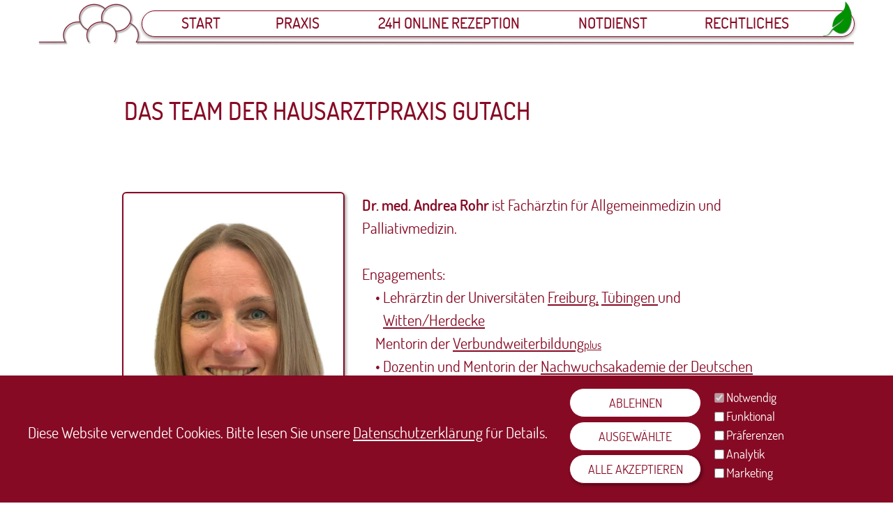

--- FILE ---
content_type: text/html
request_url: https://hausarztpraxis-gutach.de/team.html
body_size: 147367
content:
<!DOCTYPE html>
<html lang="de">
<head>
<meta charset="UTF-8">
<meta name="viewport" content="width=device-width,initial-scale=1,shrink-to-fit=no">
<title>Das Team der Hausarztpraxis Gutach Dr. Andrea Rohr</title>
<meta name="robots" content="max-image-preview:large">
<meta name="generator" content="sitely.app 6.0.6">
<link rel="preload" href="css/Dosis-Regular.woff2" as="font" crossorigin>
<link rel="preload" href="css/Dosis-SemiBold.woff2" as="font" crossorigin>
<style>html,body{-webkit-text-zoom:reset !important}@font-face{font-display:block;font-family:Lustria;src:url('css/Lustria-Regular.woff2') format('woff2'),url('css/Lustria-Regular.woff') format('woff');font-weight:400}@font-face{font-display:block;font-family:"Dosis 3";src:url('css/Dosis-Medium.woff2') format('woff2'),url('css/Dosis-Medium.woff') format('woff');font-weight:500}@font-face{font-display:block;font-family:"Dosis 2";src:url('css/Dosis-Regular.woff2') format('woff2'),url('css/Dosis-Regular.woff') format('woff');font-weight:400}@font-face{font-display:block;font-family:"Dosis 4";src:url('css/Dosis-SemiBold.woff2') format('woff2'),url('css/Dosis-SemiBold.woff') format('woff');font-weight:600}@font-face{font-display:block;font-family:"Dosis 5";src:url('css/Dosis-Bold.woff2') format('woff2'),url('css/Dosis-Bold.woff') format('woff');font-weight:700}body>div{font-size:0}p,span,h1,h2,h3,h4,h5,h6,a,li,button{margin:0;word-spacing:normal;word-wrap:break-word;-ms-word-wrap:break-word;pointer-events:auto;-ms-text-size-adjust:none !important;-moz-text-size-adjust:none !important;-webkit-text-size-adjust:none !important;text-size-adjust:none !important;max-height:10000000px}sup{font-size:inherit;vertical-align:baseline;position:relative;top:-0.4em}sub{font-size:inherit;vertical-align:baseline;position:relative;top:0.4em}ul{display:block;word-spacing:normal;word-wrap:break-word;line-break:normal;list-style-type:none;padding:0;margin:0;-moz-padding-start:0;-khtml-padding-start:0;-webkit-padding-start:0;-o-padding-start:0;-padding-start:0;-webkit-margin-before:0;-webkit-margin-after:0}li{display:block;white-space:normal}[data-marker]::before{content:attr(data-marker) ' ';-webkit-user-select:none;-khtml-user-select:none;-moz-user-select:none;-ms-user-select:none;-o-user-select:none;user-select:none;text-wrap:nowrap}li p, .slc{-webkit-touch-callout:none;-webkit-user-select:none;-khtml-user-select:none;-moz-user-select:none;-ms-user-select:none;-o-user-select:none;user-select:none}form{display:inline-block}a{text-decoration:inherit;color:inherit;-webkit-tap-highlight-color:rgba(0,0,0,0)}textarea{resize:none}.shm-l{float:left;clear:left}.shm-r{float:right;clear:right;shape-outside:content-box}.btf{display:none}#consentBanner{position:fixed;bottom:0;z-index:2147483647}.plyr{min-width:0 !important}html{font-family:sans-serif}body{font-size:0;margin:0;--z:1;zoom:var(--z)}audio,video{display:inline-block;vertical-align:baseline}audio:not([controls]){display:none;height:0}[hidden],template{display:none}a{background:0 0}b,strong{font-weight:700}dfn{font-style:italic}h1,h2,h3,h4,h5,h6{font-size:1em;line-height:1;margin:0}img{border:0}svg:not(:root){overflow:hidden}button,input,optgroup,select,textarea{color:inherit;font:inherit;margin:0}button{overflow:visible;background:none;border:0;padding:0;text-align:inherit;align-items:initial;padding-block-start:0;padding-block-end:0;padding-inline-start:0}button,select{text-transform:none}button,html input[type=button],input[type=submit]{-webkit-appearance:button;cursor:pointer;box-sizing:border-box;white-space:normal}input[type=text],input[type=password],input[type=email],input[type=date],input[type=number],textarea{-webkit-appearance:none;appearance:none;box-sizing:border-box}button[disabled],html input[disabled]{cursor:default}button::-moz-focus-inner,input::-moz-focus-inner{border:0;padding:0}input{line-height:normal}input[type=checkbox],input[type=radio]{box-sizing:border-box;padding:0}input[type=number]::-webkit-inner-spin-button,input[type=number]::-webkit-outer-spin-button{height:auto}input[type=search]{-webkit-appearance:textfield;-moz-box-sizing:content-box;-webkit-box-sizing:content-box;box-sizing:content-box}input[type=search]::-webkit-search-cancel-button,input[type=search]::-webkit-search-decoration{-webkit-appearance:none}textarea{overflow:auto;box-sizing:border-box;border-color:#ddd}optgroup{font-weight:700}table{border-collapse:collapse;border-spacing:0}td,th{padding:0}blockquote{margin-block-start:0;margin-block-end:0;margin-inline-start:0;margin-inline-end:0}:-webkit-full-screen-ancestor:not(iframe){-webkit-clip-path:initial!important}
html{-webkit-font-smoothing:antialiased; -moz-osx-font-smoothing:grayscale}.menu-content{cursor:pointer;position:relative}li{-webkit-tap-highlight-color:rgba(0,0,0,0)}
.mfp-bg,.mfp-container,.mfp-wrap{left:0;top:0;height:100%;width:100%}.mfp-container:before,.mfp-content{display:inline-block;vertical-align:middle}.mfp-bg{z-index:2147483640;overflow:hidden;position:fixed}.mfp-wrap{z-index:2147483641;position:fixed;outline:0!important;-webkit-backface-visibility:hidden}.mfp-container{text-align:center;position:absolute;padding:0 8px;-webkit-box-sizing:border-box;-moz-box-sizing:border-box;box-sizing:border-box}.mfp-container:before{content:'';height:100%}.mfp-align-top .mfp-container:before,.mfp-loading.mfp-figure,.mfp-s-error .mfp-content,.mfp-s-ready .mfp-preloader{display:none}.mfp-content{position:relative;margin:0 auto;text-align:left;z-index:2147483643}.mfp-close,.mfp-preloader{text-align:center;position:absolute}.mfp-ajax-holder .mfp-content,.mfp-inline-holder .mfp-content{width:100%;cursor:auto}.mfp-ajax-cur{cursor:progress}.mfp-zoom-out-cur,.mfp-zoom-out-cur .mfp-image-holder .mfp-close{cursor:-moz-zoom-out;cursor:-webkit-zoom-out;cursor:zoom-out}.mfp-gallery .mfp-image-holder .mfp-figure,.mfp-zoom{cursor:pointer}.mfp-zoom{cursor:-webkit-zoom-in;cursor:-moz-zoom-in;cursor:zoom-in}.mfp-auto-cursor .mfp-content{cursor:auto}.mfp-arrow,.mfp-close,.mfp-counter,.mfp-preloader{-webkit-user-select:none;-moz-user-select:none;user-select:none}.mfp-hide{display:none!important}.mfp-preloader{color:#ccc;top:50%;width:auto;margin-top:-.8em;left:8px;right:8px;z-index:2147483642}.mfp-close,.mfp-preloader a:hover{color:#fff}.mfp-preloader a{color:#ccc}button.mfp-arrow,button.mfp-close{overflow:visible;cursor:pointer;background:0 0;border:0;-webkit-appearance:none;display:block;outline:0;padding:0;z-index:2147483644;-webkit-box-shadow:none;box-shadow:none;touch-action:manipulation}button::-moz-focus-inner{padding:0;border:0}.mfp-close{width:44px;height:44px;line-height:44px;right:0;top:0;text-decoration:none;opacity:.65;padding:0 0 18px 10px;font-style:normal;font-size:28px;font-family:Arial,Baskerville,monospace}.mfp-arrow:focus,.mfp-arrow:hover,.mfp-close:focus,.mfp-close:hover,.mfp-fade.mfp-wrap.mfp-ready .mfp-content{opacity:1}.mfp-close:active{top:1px}.mfp-close-btn-in .mfp-close{color:#333}.mfp-iframe-holder .mfp-close,.mfp-image-holder .mfp-close{color:#fff;right:-6px;text-align:right;padding-right:6px;width:100%}.mfp-counter{position:absolute;top:0;right:0;color:#ccc;font-size:12px;line-height:18px;white-space:nowrap}.mfp-figure,img.mfp-img{line-height:0}.mfp-arrow{position:absolute;opacity:.65;margin:-55px 0 0;top:50%;padding:0;width:90px;height:110px;-webkit-tap-highlight-color:transparent}.mfp-arrow:active{margin-top:-54px}.mfp-arrow .mfp-a,.mfp-arrow .mfp-b,.mfp-arrow:after,.mfp-arrow:before{content:'';display:block;width:0;height:0;position:absolute;left:0;top:0;margin-top:35px;margin-left:35px;border:inset transparent}.mfp-arrow .mfp-a,.mfp-arrow:after{border-top-width:13px;border-bottom-width:13px;top:8px}.mfp-arrow .mfp-b,.mfp-arrow:before{border-top-width:21px;border-bottom-width:21px;opacity:.7}.mfp-arrow-left{left:0}.mfp-arrow-left .mfp-a,.mfp-arrow-left:after{border-right:17px solid #fff;margin-left:31px}.mfp-arrow-left .mfp-b,.mfp-arrow-left:before{margin-left:25px;border-right:27px solid #3f3f3f}.mfp-arrow-right{right:0}.mfp-arrow-right .mfp-a,.mfp-arrow-right:after{border-left:17px solid #fff;margin-left:39px}.mfp-arrow-right .mfp-b,.mfp-arrow-right:before{border-left:27px solid #3f3f3f}.mfp-iframe-holder,.mfp-plyr .mfp-container{padding:40px}.mfp-iframe-scaler,.mfp-player-scaler{height:0;overflow:hidden;padding-top:56.25%}.mfp-iframe-holder .mfp-content{line-height:0;width:100%}.mfp-iframe-holder .mfp-close{top:-40px}.mfp-iframe-scaler iframe,.mfp-player-scaler .player,.mfp-player-scaler .player1{display:block;top:0;box-shadow:0 0 8px rgba(0,0,0,.6);background:#000;position:absolute;left:0;width:100%}.mfp-iframe-scaler{width:100%}.mfp-iframe-scaler iframe{height:100%}.mfp-player-scaler{width:100%;max-width:900px}.mfp-player-scaler .player,.mfp-player-scaler .player1{right:0;bottom:0}.mfp-plyr .player{left:0;max-width:900px;margin:0 auto;height:100%}.mfp-plyr .player1{left:0;max-width:900px;margin:0 auto;height:0}.mfp-image-holder .mfp-content,img.mfp-img{max-width:100%}.mfp-figure:after,img.mfp-img{width:auto;height:auto;display:block}img.mfp-img{-webkit-box-sizing:border-box;-moz-box-sizing:border-box;box-sizing:border-box;padding:40px 0;margin:0 auto}.mfp-figure:after{content:'';position:absolute;left:0;top:40px;bottom:40px;right:0;z-index:-1}.mfp-figure small{color:#bdbdbd;display:block;font-size:12px;line-height:14px}.mfp-figure figure{margin:0}.mfp-bottom-bar{margin-top:-36px;position:absolute;top:100%;left:0;width:100%;cursor:auto}.mfp-title{text-align:left;line-height:18px;color:#f3f3f3;word-wrap:break-word;padding-right:36px}@media screen and (max-width:800px) and (orientation:landscape),screen and (max-height:300px){.mfp-img-mobile .mfp-image-holder{padding-left:0;padding-right:0}.mfp-img-mobile .mfp-bottom-bar:empty,.mfp-img-mobile img.mfp-img{padding:0}.mfp-img-mobile .mfp-figure:after{top:0;bottom:0}.mfp-img-mobile .mfp-figure small{display:inline;margin-left:5px}.mfp-img-mobile .mfp-bottom-bar{background:rgba(0,0,0,.6);bottom:0;margin:0;top:auto;padding:3px 5px;position:fixed;-webkit-box-sizing:border-box;-moz-box-sizing:border-box;box-sizing:border-box}.mfp-img-mobile .mfp-counter{right:5px;top:3px}.mfp-img-mobile .mfp-close{top:0;right:0;width:35px;height:35px;line-height:35px;background:rgba(0,0,0,.6);position:fixed;text-align:center;padding:0}}@media all and (max-width:900px){.mfp-arrow{-webkit-transform:scale(.75);transform:scale(.75)}.mfp-arrow-left{-webkit-transform-origin:0;transform-origin:0}.mfp-arrow-right{-webkit-transform-origin:100%;transform-origin:100%}.mfp-container{padding-left:6px;padding-right:6px}}.mfp-ie7 .mfp-container,.mfp-ie7 .mfp-img{padding:0}.mfp-ie7 .mfp-bottom-bar{width:600px;left:50%;margin-left:-300px;margin-top:5px;padding-bottom:5px}.mfp-ie7 .mfp-content{padding-top:44px}.mfp-ie7 .mfp-close{top:0;right:0;padding-top:0}.mfp-fade.mfp-bg.mfp-removing,.mfp-fade.mfp-wrap.mfp-removing .mfp-content{opacity:0!important}.mfp-fade.mfp-wrap .mfp-content{opacity:0;-webkit-transition:.15s ease-out;-moz-transition:.15s ease-out;transition:.15s ease-out}
#b{background-color:#fff}.v28{display:block;pointer-events:none}.ps156{margin-top:0;top:0;position:-webkit-sticky;position:-moz-sticky;position:-o-sticky;position:-ms-sticky;position:sticky}.s185{width:100%;min-width:1920px;min-height:106px}.z126{z-index:49}.ps157{display:inline-block;width:0;height:0}.v29{display:none}.v30{display:inline-block;vertical-align:top}.ps159{position:relative;margin-top:0}.s187{width:100%;min-width:1920px;min-height:102px}.c59{border:0;-webkit-border-radius:0;-moz-border-radius:0;border-radius:0;background-color:#fff;opacity:0.9}.z128{z-index:51}.ps160{position:relative;margin-top:-99px}.v31{display:block}.s188{width:1920px;margin-left:auto;margin-right:auto;min-height:103px}.v32{display:inline-block;vertical-align:top}.ps161{position:relative;margin-left:21px;margin-top:0}.s189{min-width:1880px;width:1880px;min-height:103px}.ps162{position:relative;margin-left:0;margin-top:0}.s190{min-width:1880px;width:1880px;min-height:103px;line-height:0}.v33{display:inline-block;vertical-align:top;pointer-events:auto}.ps163{position:relative;margin-left:1798px;margin-top:0}.s191{min-width:75px;width:75px;min-height:82px;height:82px}.z129{z-index:54}.a7{display:block}.i18{position:absolute;left:3px;width:69px;top:0;height:82px;-webkit-border-radius:0;-moz-border-radius:0;border-radius:0;border:0}.ps164{position:relative;margin-left:0;margin-top:-77px}.s192{min-width:1880px;width:1880px;min-height:98px;height:98px}.z130{z-index:52}.i19{position:absolute;left:0;width:1880px;top:0;height:97px;-webkit-border-radius:0;-moz-border-radius:0;border-radius:0;border:0}.ps165{position:relative;margin-left:240px;margin-top:-81px}.s193{min-width:1632px;width:1632px;min-height:58px}.c61{border:1px solid #870a24;-webkit-border-radius:30px;-moz-border-radius:30px;border-radius:30px;background-color:#fff;box-shadow:0 2px 4px rgba(0,0,0,0.4)}.z131{z-index:53}.v34{display:inline-block;vertical-align:top;pointer-events:auto;overflow:visible}.ps166{position:relative;margin-left:269px;margin-top:-80px}.s194{min-width:1514px;width:1514px;height:58px}.z132{z-index:55}.s195{min-width:0;width:0;min-height:0;height:0}.m2{padding:0px 0px 0px 0px}.s196{min-width:70px;width:0;height:0}.mcv3{display:none}.v35{display:none;pointer-events:none}.s197{min-width:70px;width:70px;min-height:223px}.c62{border:0;-webkit-border-radius:0;-moz-border-radius:0;border-radius:0;background-color:transparent;background-repeat:no-repeat;background-position:50% 50%;background-image:none}.v36{display:none;pointer-events:auto}.ps167{position:relative;margin-left:0;margin-top:92px}.s198{min-width:70px;width:70px;overflow:hidden;height:39px}.p21{text-indent:0;padding-bottom:0;padding-right:0;text-align:center}.f50{font-family:Lustria;font-size:24px;font-size:calc(24px * var(--f));line-height:1.418;font-weight:400;font-style:normal;text-decoration:none;text-transform:none;letter-spacing:normal;color:transparent;background-color:initial;text-shadow:none}.s199{min-width:1513px;width:1513px;min-height:58px;height:58px}.z133{z-index:9999}.s200{min-width:213px;width:213px;height:58px}.mcv4{display:inline-block}.v37{display:inline-block;vertical-align:top;pointer-events:none}.s201{min-width:213px;width:213px;min-height:58px}.c63{border:0;-webkit-border-radius:20px;-moz-border-radius:20px;border-radius:20px;background-color:#fff}.v38{display:inline-block;vertical-align:top;pointer-events:auto}.ps168{position:relative;margin-left:0;margin-top:6px}.s202{min-width:213px;width:213px;overflow:hidden;height:46px}.p22{text-indent:0;padding-bottom:0;padding-right:0;text-align:center}.f51{font-family:"Dosis 3";font-size:35px;font-size:calc(35px * var(--f));line-height:1.258;font-weight:500;font-style:normal;text-decoration:none;text-transform:none;letter-spacing:normal;color:#870a24;background-color:initial;text-shadow:none}.ps169{position:relative;margin-left:213px;margin-top:-58px}.s203{min-width:226px;width:226px;height:58px}.s204{min-width:226px;width:226px;min-height:58px}.s205{min-width:226px;width:226px;overflow:hidden;height:46px}.v39{display:none}.ps170{position:relative;margin-left:0;margin-top:0}.s206{min-width:518px;width:518px;min-height:419px;height:419px}.s207{min-width:518px;width:518px;height:58px}.s208{min-width:516px;width:516px;min-height:56px}.c64{border:1px solid #870a24;-webkit-border-radius:29px;-moz-border-radius:29px;border-radius:29px;background-color:rgba(255,255,255,0.9)}.ps171{position:relative;margin-left:0;margin-top:9px}.s209{min-width:516px;width:516px;overflow:hidden;height:38px}.p23{text-indent:86px;padding-bottom:0;padding-right:0;text-align:left}.f52{font-family:"Dosis 2";font-size:28px;font-size:calc(28px * var(--f));line-height:1.287;font-weight:400;font-style:normal;text-decoration:none;text-transform:none;letter-spacing:normal;color:#870a24;background-color:initial;text-shadow:none}.ps172{position:relative;margin-left:0;margin-top:2px}.ps173{position:relative;margin-left:440px;margin-top:-58px}.s210{min-width:462px;width:462px;height:58px}.s211{min-width:462px;width:462px;min-height:58px}.s212{min-width:462px;width:462px;overflow:hidden;height:46px}.s213{min-width:555px;width:555px;min-height:359px;height:359px}.s214{min-width:555px;width:555px;height:58px;box-shadow:0 2px 4px #808080;-webkit-border-radius:29px;-moz-border-radius:29px;border-radius:29px}.s215{min-width:553px;width:553px;min-height:56px}.s216{min-width:553px;width:553px;overflow:hidden;height:38px}.ps174{position:relative;margin-left:903px;margin-top:-58px}.s217{min-width:286px;width:286px;height:58px}.s218{min-width:286px;width:286px;min-height:58px}.s219{min-width:286px;width:286px;overflow:hidden;height:46px}.ps175{position:relative;margin-left:1190px;margin-top:-58px}.s220{min-width:322px;width:322px;height:58px}.s221{min-width:322px;width:322px;min-height:58px}.s222{min-width:322px;width:322px;overflow:hidden;height:46px}.s223{min-width:358px;width:358px;min-height:118px;height:118px}.s224{min-width:358px;width:358px;height:58px;box-shadow:0 2px 4px rgba(0,0,0,0.4);-webkit-border-radius:29px;-moz-border-radius:29px;border-radius:29px}.s225{min-width:356px;width:356px;min-height:56px}.s226{min-width:356px;width:356px;overflow:hidden;height:38px}.v40{display:none;pointer-events:auto;overflow:visible}.v41{display:none;pointer-events:none}.c65{border:0;-webkit-border-radius:0;-moz-border-radius:0;border-radius:0;background-color:transparent;background-repeat:no-repeat;background-position:50% 50%;background-size:contain;background-image:url(images/6/hamburger-rot-schatten-70.png)}.webp .c65{background-image:url(images/8/hamburger-rot-schatten-70.webp)}.v42{display:none;pointer-events:auto}.ps177{position:relative;margin-left:0;margin-top:-223px}.s228{min-width:1519px;width:1519px;min-height:58px;height:58px}.s229{min-width:215px;width:215px;height:58px;box-shadow:0 2px 4px rgba(0,0,0,0.4);-webkit-border-radius:29px;-moz-border-radius:29px;border-radius:29px}.s230{min-width:213px;width:213px;min-height:56px}.c66{border:1px solid #870a24;-webkit-border-radius:29px;-moz-border-radius:29px;border-radius:29px;background-color:#fff}.ps178{position:relative;margin-left:0;margin-top:5px}.s231{min-width:213px;width:213px;overflow:hidden;height:46px}.p24{text-indent:0;padding-bottom:0;padding-right:0;text-align:center}.f53{font-family:"Dosis 3";font-size:35px;font-size:calc(35px * var(--f));line-height:1.258;font-weight:500;font-style:normal;text-decoration:none;text-transform:none;letter-spacing:normal;color:#870a24;background-color:initial;text-shadow:none}.ps179{position:relative;margin-left:214px;margin-top:-58px}.s232{min-width:228px;width:228px;height:58px;box-shadow:0 2px 4px rgba(0,0,0,0.4);-webkit-border-radius:29px;-moz-border-radius:29px;border-radius:29px}.s233{min-width:226px;width:226px;min-height:56px}.s234{min-width:226px;width:226px;overflow:hidden;height:46px}.ps180{position:relative;margin-left:0;margin-top:0}.s235{min-width:518px;width:518px;min-height:448px;height:448px}.s236{min-width:518px;width:518px;height:58px}.s237{min-width:516px;width:516px;min-height:56px}.c67{border:1px solid #870a24;-webkit-border-radius:29px;-moz-border-radius:29px;border-radius:29px;background-color:rgba(255,255,255,0.9)}.ps181{position:relative;margin-left:0;margin-top:5px}.s238{min-width:516px;width:516px;overflow:hidden;height:46px}.p25{text-indent:101px;padding-bottom:0;padding-right:0;text-align:left}.f54{font-family:"Dosis 2";font-size:35px;font-size:calc(35px * var(--f));line-height:1.258;font-weight:400;font-style:normal;text-decoration:none;text-transform:none;letter-spacing:normal;color:#870a24;background-color:initial;text-shadow:none}.ps182{position:relative;margin-left:0;margin-top:7px}.ps183{position:relative;margin-left:442px;margin-top:-58px}.s239{min-width:464px;width:464px;height:58px;box-shadow:0 2px 4px rgba(0,0,0,0.4);-webkit-border-radius:29px;-moz-border-radius:29px;border-radius:29px}.s240{min-width:462px;width:462px;min-height:56px}.s241{min-width:462px;width:462px;overflow:hidden;height:46px}.s242{min-width:576px;width:576px;min-height:431px;height:431px}.s243{min-width:576px;width:576px;height:66px;box-shadow:0 2px 4px #808080;-webkit-border-radius:30px;-moz-border-radius:30px;border-radius:30px}.s244{min-width:574px;width:574px;min-height:64px}.c68{border:1px solid #870a24;-webkit-border-radius:30px;-moz-border-radius:30px;border-radius:30px;background-color:rgba(255,255,255,0.9)}.ps184{position:relative;margin-left:0;margin-top:9px}.s245{min-width:574px;width:574px;overflow:hidden;height:46px}.ps185{position:relative;margin-left:906px;margin-top:-58px}.s246{min-width:288px;width:288px;height:58px;box-shadow:0 2px 4px rgba(0,0,0,0.4);-webkit-border-radius:29px;-moz-border-radius:29px;border-radius:29px}.s247{min-width:286px;width:286px;min-height:56px}.s248{min-width:286px;width:286px;overflow:hidden;height:46px}.ps186{position:relative;margin-left:1194px;margin-top:-58px}.s249{min-width:324px;width:324px;height:58px;box-shadow:0 2px 4px rgba(0,0,0,0.4);-webkit-border-radius:29px;-moz-border-radius:29px;border-radius:29px}.s250{min-width:322px;width:322px;min-height:56px}.s251{min-width:322px;width:322px;overflow:hidden;height:46px}.s252{min-width:358px;width:358px;min-height:139px;height:139px}.s253{min-width:358px;width:358px;height:66px;box-shadow:0 2px 4px rgba(0,0,0,0.4);-webkit-border-radius:30px;-moz-border-radius:30px;border-radius:30px}.s254{min-width:356px;width:356px;min-height:64px}.s255{min-width:356px;width:356px;overflow:hidden;height:46px}.f55{font-family:"Dosis 2";font-size:35px;font-size:calc(35px * var(--f));line-height:1.258;font-weight:400;font-style:normal;text-decoration:none;text-transform:none;letter-spacing:normal;color:#870a24;background-color:initial;text-shadow:none}.ps187{position:relative;margin-top:99px}.s256{width:1920px;margin-left:auto;margin-right:auto;min-height:8705px}.ps188{position:relative;margin-left:221px;margin-top:0}.s257{min-width:1381px;width:1381px;overflow:hidden;height:110px}.z135{z-index:28}.p26{text-indent:0;padding-bottom:0;padding-right:0;text-align:left}.f56{font-family:"Dosis 3";font-size:56px;font-size:calc(56px * var(--f));line-height:1.787;font-weight:500;font-style:normal;text-decoration:none;text-transform:none;letter-spacing:normal;color:#870a24;background-color:initial;text-shadow:none}.ps189{position:relative;margin-left:217px;margin-top:126px}.s258{min-width:1485px;width:1485px;min-height:741px}.z136{z-index:36}.ps190{position:relative;margin-left:0;margin-top:0}.s259{min-width:508px;width:508px;min-height:673px;line-height:0}.ps191{position:relative;margin-left:2px;margin-top:2px}.s260{min-width:504px;width:504px;min-height:669px;height:669px}.z137{z-index:46}.un57-mfp.mfp-bg{opacity:0;background:#fffff9;-webkit-transition:all 0.15s ease-out;-moz-transition:all 0.15s ease-out;transition:all 0.15s ease-out}.un57-mfp.mfp-bg.mfp-ready{opacity:0.6;filter:alpha(opacity=60)}.un57-mfp .mfp-close{color:#000000 !important}.i20{position:absolute;left:0;width:504px;top:0;height:669px;-webkit-border-radius:0;-moz-border-radius:0;border-radius:0;border:0}.ps192{position:relative;margin-left:0;margin-top:-671px}.s261{min-width:504px;width:504px;min-height:669px}.c69{border:2px solid #870a24;-webkit-border-radius:6px;-moz-border-radius:6px;border-radius:6px;background-color:transparent;box-shadow:2px 2px 4px rgba(0,0,0,0.4)}.z138{z-index:47}.ps193{position:relative;margin-left:41px;margin-top:2px}.s262{min-width:936px;width:936px;overflow:hidden;height:739px}.z139{z-index:45}.p27{text-indent:0;padding-bottom:0;padding-right:0;text-align:left}.f57{font-family:"Dosis 4";font-size:35px;font-size:calc(35px * var(--f));line-height:1.515;font-weight:600;font-style:normal;text-decoration:none;text-transform:none;letter-spacing:normal;color:#870a24;background-color:initial;text-shadow:none}.f58{font-family:"Dosis 2";font-size:35px;font-size:calc(35px * var(--f));line-height:1.515;font-weight:400;font-style:normal;text-decoration:none;text-transform:none;letter-spacing:normal;color:#870a24;background-color:initial;text-shadow:none}.ps194{margin-left:48px}.p28{text-indent:-18px;padding-bottom:0;padding-right:0;text-align:left}.f59{font-family:"Dosis 2";font-size:35px;font-size:calc(35px * var(--f));line-height:1.515;font-weight:400;font-style:normal;text-decoration:underline;text-transform:none;letter-spacing:normal;color:#870a24;background-color:initial;text-shadow:none}.f60{font-family:"Dosis 2";font-size:35px;font-size:calc(35px * var(--f));line-height:1.515;font-weight:400;font-style:normal;text-decoration:underline;text-transform:none;letter-spacing:normal;color:#870a24;background-color:initial;text-shadow:none}.f61{font-family:"Dosis 2";font-size:35px;font-size:calc(35px * var(--f));line-height:1.515;font-weight:400;font-style:normal;text-decoration:none;text-transform:none;letter-spacing:normal;color:#870a24;background-color:initial;text-shadow:none}.f62{font-family:"Dosis 2";font-size:25px;font-size:calc(25px * var(--f));line-height:1.521;font-weight:400;font-style:normal;text-decoration:underline;text-transform:none;letter-spacing:normal;color:#870a24;background-color:initial;text-shadow:none}.ps195{position:relative;margin-left:217px;margin-top:126px}.s263{min-width:1505px;width:1505px;min-height:849px}.z140{z-index:44}.s264{min-width:508px;width:508px;min-height:673px;line-height:0}.s265{min-width:504px;width:504px;min-height:669px;height:669px}.z141{z-index:41}.un58-mfp.mfp-bg{opacity:0;background:#fffff9;-webkit-transition:all 0.15s ease-out;-moz-transition:all 0.15s ease-out;transition:all 0.15s ease-out}.un58-mfp.mfp-bg.mfp-ready{opacity:0.6;filter:alpha(opacity=60)}.un58-mfp .mfp-close{color:#000000 !important}.i21{position:absolute;left:0;width:504px;top:0;height:669px;-webkit-border-radius:0;-moz-border-radius:0;border-radius:0;border:0}.ps196{position:relative;margin-left:0;margin-top:-671px}.s266{min-width:504px;width:504px;min-height:669px}.z142{z-index:42}.ps197{position:relative;margin-left:61px;margin-top:110px}.s267{min-width:936px;width:936px;overflow:hidden;height:739px}.z143{z-index:43}.f63{font-family:"Dosis 2";font-size:35px;font-size:calc(35px * var(--f));line-height:1.515;font-weight:400;font-style:normal;text-decoration:none;text-transform:none;letter-spacing:normal;color:#870a24;background-color:initial;text-shadow:none}.s268{width:100%;width:calc(100% - var(--sw));min-width:1920px;min-height:291px}.c70{border:0;-webkit-border-radius:0;-moz-border-radius:0;border-radius:0;background-color:#870a24}.ps199{position:relative;margin-top:29px}.s269{width:1920px;margin-left:auto;margin-right:auto;min-height:218px}.ps200{position:relative;margin-left:0;margin-top:0}.s270{min-width:1874px;width:1874px;min-height:218px}.ps201{position:relative;margin-left:0;margin-top:80px}.s271{min-width:1269px;width:1269px;overflow:hidden;height:56px}.z144{z-index:59}.f64{font-family:"Dosis 2";font-size:35px;font-size:calc(35px * var(--f));line-height:1.258;font-weight:400;font-style:normal;text-decoration:none;text-transform:none;letter-spacing:normal;color:#fff;background-color:initial;text-shadow:none}.f65{font-family:"Dosis 2";font-size:35px;font-size:calc(35px * var(--f));line-height:1.258;font-weight:400;font-style:normal;text-decoration:underline;text-transform:none;letter-spacing:normal;color:#fff;background-color:initial;text-shadow:none}.ps202{position:relative;margin-left:-27px;margin-top:0}.s272{min-width:301px;width:301px;min-height:218px}.z145{z-index:65}.v43{display:inline-block;vertical-align:top;pointer-events:auto;outline:0}.s273{min-width:301px;height:66px;box-sizing:border-box;width:299px;padding-right:0}.c71{-webkit-user-select:none;-moz-user-select:none;user-select:none;color:#870a24;border:1px solid #870a24;-webkit-border-radius:33px;-moz-border-radius:33px;border-radius:33px;background-color:#fff;transition:color 0.2s, border-color 0.2s, background-color 0.2s;transition-timing-function:linear}.z146{z-index:66}.f66{font-family:"Dosis 2";font-size:28px;font-size:calc(28px * var(--f));line-height:1.287;font-weight:400;font-style:normal;text-decoration:none;text-transform:none;letter-spacing:normal;text-shadow:none;text-indent:0;padding-right:0;text-align:center;cursor:pointer;padding-top:14px;padding-bottom:14px}.ps203{position:relative;margin-left:0;margin-top:11px}.z147{z-index:67}.ps204{position:relative;margin-left:0;margin-top:9px}.c72{-webkit-user-select:none;-moz-user-select:none;user-select:none;color:#870a24;border:1px solid #870a24;-webkit-border-radius:33px;-moz-border-radius:33px;border-radius:33px;background-color:#fff;box-shadow:2px 2px 4px rgba(0,0,0,0.4);transition:color 0.2s, border-color 0.2s, background-color 0.2s;transition-timing-function:linear}.z148{z-index:68}.ps205{position:relative;margin-left:32px;margin-top:1px}.s274{min-width:299px;width:299px;min-height:216px}.z149{z-index:58}.s275{min-width:299px;width:299px;min-height:43px}.input2{width:14px;height:14px;margin-top:14px;vertical-align:top}.f67{margin-left:3px;max-width:282px;font-family:"Dosis 2";font-size:28px;line-height:normal;font-weight:400;font-style:normal;text-decoration:none;text-transform:none;letter-spacing:normal;color:#fff;background-color:initial;text-shadow:none;text-indent:0;padding-bottom:0;padding-right:0;text-align:left;display:inline-block;overflow:hidden;vertical-align:middle;white-space:nowrap}.ps206{position:relative;margin-left:0;margin-top:0}.z150{z-index:61}.ps207{position:relative;margin-left:0;margin-top:0}.z151{z-index:62}.ps208{position:relative;margin-left:0;margin-top:1px}.z152{z-index:63}.ps209{position:relative;margin-left:0;margin-top:0}.z153{z-index:64}.c71:hover{background-color:#870a24;background-clip:padding-box;border-color:#fff;color:#fff}.c71:active{transition:initial}.c72:hover{background-color:#870a24;background-clip:padding-box;border-color:#fff;color:#fff}.c72:active{transition:initial}body{--d:0;--s:1920}@media (min-width:1200px) and (max-width:1919px) {.s185{min-width:1200px;min-height:66px}.s187{min-width:1200px;min-height:64px}.ps160{margin-top:-62px}.s188{width:1200px;min-height:64px}.ps161{margin-left:13px}.s189{min-width:1175px;width:1175px;min-height:64px}.s190{min-width:1175px;width:1175px;min-height:64px}.ps163{margin-left:1124px}.s191{min-width:47px;width:47px;min-height:51px;height:51px}.i18{left:2px;width:43px;height:51px}.ps164{margin-top:-48px}.s192{min-width:1175px;width:1175px;min-height:61px;height:61px}.i19{width:1175px;height:61px}.ps165{margin-left:150px;margin-top:-51px}.s193{min-width:1020px;width:1020px;min-height:36px}.c61{-webkit-border-radius:19px;-moz-border-radius:19px;border-radius:19px}.ps166{margin-left:168px;margin-top:-50px}.s194{min-width:951px;width:951px;height:36px}.s196{min-width:38px}.s197{min-width:38px;width:38px;min-height:139px}.ps167{margin-top:58px}.s198{min-width:38px;width:38px;height:22px}.f50{font-size:13px;font-size:calc(13px * var(--f));line-height:1.463}.s199{min-width:950px;width:950px;min-height:36px;height:36px}.s200{min-width:134px;width:134px;height:36px}.s201{min-width:134px;width:134px;min-height:36px}.c63{-webkit-border-radius:18px;-moz-border-radius:18px;border-radius:18px}.ps168{margin-top:3px}.s202{min-width:134px;width:134px;height:30px}.f51{font-size:22px;font-size:calc(22px * var(--f));line-height:1.274}.ps169{margin-left:134px;margin-top:-36px}.s203{min-width:142px;width:142px;height:36px}.s204{min-width:142px;width:142px;min-height:36px}.s205{min-width:142px;width:142px;height:30px}.s206{min-width:324px;width:324px;min-height:258px;height:258px}.s207{min-width:324px;width:324px;height:36px}.s208{min-width:322px;width:322px;min-height:34px}.c64{-webkit-border-radius:18px;-moz-border-radius:18px;border-radius:18px}.ps171{margin-top:5px}.s209{min-width:322px;width:322px;height:24px}.p23{text-indent:54px}.f52{font-size:18px;font-size:calc(18px * var(--f));line-height:1.223}.ps172{margin-top:1px}.ps173{margin-left:277px;margin-top:-36px}.s210{min-width:290px;width:290px;height:36px}.s211{min-width:290px;width:290px;min-height:36px}.s212{min-width:290px;width:290px;height:30px}.s213{min-width:347px;width:347px;min-height:221px;height:221px}.s214{min-width:347px;width:347px;height:36px;-webkit-border-radius:18px;-moz-border-radius:18px;border-radius:18px}.s215{min-width:345px;width:345px;min-height:34px}.s216{min-width:345px;width:345px;height:24px}.ps174{margin-left:567px;margin-top:-36px}.s217{min-width:180px;width:180px;height:36px}.s218{min-width:180px;width:180px;min-height:36px}.s219{min-width:180px;width:180px;height:30px}.ps175{margin-left:748px;margin-top:-36px}.s220{min-width:202px;width:202px;height:36px}.s221{min-width:202px;width:202px;min-height:36px}.s222{min-width:202px;width:202px;height:30px}.s223{min-width:224px;width:224px;min-height:73px;height:73px}.s224{min-width:224px;width:224px;height:36px;-webkit-border-radius:18px;-moz-border-radius:18px;border-radius:18px}.s225{min-width:222px;width:222px;min-height:34px}.s226{min-width:222px;width:222px;height:24px}.c65{background-image:url(images/l/hamburger-rot-schatten-38.png)}.webp .c65{background-image:url(images/4/hamburger-rot-schatten-38.webp)}.ps177{margin-top:-139px}.s228{min-width:956px;width:956px;min-height:36px;height:36px}.s229{min-width:136px;width:136px;height:36px;-webkit-border-radius:18px;-moz-border-radius:18px;border-radius:18px}.s230{min-width:134px;width:134px;min-height:34px}.c66{-webkit-border-radius:18px;-moz-border-radius:18px;border-radius:18px}.ps178{margin-top:2px}.s231{min-width:134px;width:134px;height:30px}.f53{font-size:22px;font-size:calc(22px * var(--f));line-height:1.274}.ps179{margin-left:135px;margin-top:-36px}.s232{min-width:144px;width:144px;height:36px;-webkit-border-radius:18px;-moz-border-radius:18px;border-radius:18px}.s233{min-width:142px;width:142px;min-height:34px}.s234{min-width:142px;width:142px;height:30px}.s235{min-width:324px;width:324px;min-height:276px;height:276px}.s236{min-width:324px;width:324px;height:36px}.s237{min-width:322px;width:322px;min-height:34px}.c67{-webkit-border-radius:18px;-moz-border-radius:18px;border-radius:18px}.ps181{margin-top:2px}.s238{min-width:322px;width:322px;height:30px}.p25{text-indent:63px}.f54{font-size:22px;font-size:calc(22px * var(--f));line-height:1.274}.ps182{margin-top:4px}.ps183{margin-left:279px;margin-top:-36px}.s239{min-width:292px;width:292px;height:36px;-webkit-border-radius:18px;-moz-border-radius:18px;border-radius:18px}.s240{min-width:290px;width:290px;min-height:34px}.s241{min-width:290px;width:290px;height:30px}.s242{min-width:360px;width:360px;min-height:266px;height:266px}.s243{min-width:360px;width:360px;height:41px;-webkit-border-radius:21px;-moz-border-radius:21px;border-radius:21px}.s244{min-width:358px;width:358px;min-height:39px}.c68{-webkit-border-radius:21px;-moz-border-radius:21px;border-radius:21px}.ps184{margin-top:4px}.s245{min-width:358px;width:358px;height:30px}.ps185{margin-left:570px;margin-top:-36px}.s246{min-width:182px;width:182px;height:36px;-webkit-border-radius:18px;-moz-border-radius:18px;border-radius:18px}.s247{min-width:180px;width:180px;min-height:34px}.s248{min-width:180px;width:180px;height:30px}.ps186{margin-left:752px;margin-top:-36px}.s249{min-width:204px;width:204px;height:36px;-webkit-border-radius:18px;-moz-border-radius:18px;border-radius:18px}.s250{min-width:202px;width:202px;min-height:34px}.s251{min-width:202px;width:202px;height:30px}.s252{min-width:224px;width:224px;min-height:86px;height:86px}.s253{min-width:224px;width:224px;height:41px;-webkit-border-radius:21px;-moz-border-radius:21px;border-radius:21px}.s254{min-width:222px;width:222px;min-height:39px}.s255{min-width:222px;width:222px;height:30px}.f55{font-size:22px;font-size:calc(22px * var(--f));line-height:1.274}.ps187{margin-top:62px}.s256{width:1200px;min-height:5441px}.ps188{margin-left:138px}.s257{min-width:863px;width:863px;height:69px}.f56{font-size:35px;font-size:calc(35px * var(--f));line-height:1.772}.ps189{margin-left:135px;margin-top:78px}.s258{min-width:929px;width:929px;min-height:464px}.s259{min-width:319px;width:319px;min-height:422px}.s260{min-width:315px;width:315px;min-height:418px;height:418px}.i20{width:315px;height:418px}.ps192{margin-top:-420px}.s261{min-width:315px;width:315px;min-height:418px}.ps193{margin-left:25px}.s262{min-width:585px;width:585px;height:462px}.f57{font-size:22px;font-size:calc(22px * var(--f));line-height:1.501}.f58{font-size:22px;font-size:calc(22px * var(--f));line-height:1.501}.ps194{margin-left:30px}.p28{text-indent:-11px}.f59{font-size:22px;font-size:calc(22px * var(--f));line-height:1.501}.f60{font-size:22px;font-size:calc(22px * var(--f));line-height:1.501}.f61{font-size:22px;font-size:calc(22px * var(--f));line-height:1.501}.f62{font-size:16px;font-size:calc(16px * var(--f));line-height:1.563}.ps195{margin-left:135px;margin-top:78px}.s263{min-width:941px;width:941px;min-height:531px}.s264{min-width:319px;width:319px;min-height:422px}.s265{min-width:315px;width:315px;min-height:418px;height:418px}.i21{width:315px;height:418px}.ps196{margin-top:-420px}.s266{min-width:315px;width:315px;min-height:418px}.ps197{margin-left:37px;margin-top:69px}.s267{min-width:585px;width:585px;height:462px}.f63{font-size:22px;font-size:calc(22px * var(--f));line-height:1.501}.s268{min-width:1200px;min-height:182px}.ps199{margin-top:18px}.s269{width:1200px;min-height:137px}.s270{min-width:1171px;width:1171px;min-height:137px}.ps201{margin-top:50px}.s271{min-width:793px;width:793px;height:35px}.f64{font-size:22px;font-size:calc(22px * var(--f));line-height:1.274}.f65{font-size:22px;font-size:calc(22px * var(--f));line-height:1.274}.ps202{margin-left:-17px}.s272{min-width:189px;width:189px;min-height:137px}.s273{min-width:189px;height:42px;width:187px}.c71{-webkit-border-radius:21px;-moz-border-radius:21px;border-radius:21px}.f66{font-size:18px;font-size:calc(18px * var(--f));line-height:1.223;padding-top:9px;padding-bottom:9px}.ps203{margin-top:6px}.ps204{margin-top:5px}.c72{-webkit-border-radius:21px;-moz-border-radius:21px;border-radius:21px}.ps205{margin-left:19px}.s274{min-width:187px;width:187px;min-height:135px}.s275{min-width:187px;width:187px;min-height:27px}.input2{margin-top:6px}.f67{max-width:170px;font-size:18px}.ps208{margin-top:0}.f59:visited{font-size:22px;font-size:calc(22px * var(--f));line-height:1.501}.f59:hover{font-size:22px;font-size:calc(22px * var(--f));line-height:1.501}.f59:active{font-size:22px;font-size:calc(22px * var(--f));line-height:1.501}.f62:visited{font-size:16px;font-size:calc(16px * var(--f));line-height:1.563}.f62:hover{font-size:16px;font-size:calc(16px * var(--f));line-height:1.563}.f62:active{font-size:16px;font-size:calc(16px * var(--f));line-height:1.563}.f65:visited{font-size:22px;font-size:calc(22px * var(--f));line-height:1.274}.f65:hover{font-size:22px;font-size:calc(22px * var(--f));line-height:1.274}.f65:active{font-size:22px;font-size:calc(22px * var(--f));line-height:1.274}body{--d:1;--s:1200}}@media (min-width:960px) and (max-width:1199px) {.s185{min-width:960px;min-height:53px}.s187{min-width:960px;min-height:51px}.ps160{margin-top:-49px}.s188{width:960px;min-height:51px}.ps161{margin-left:10px}.s189{min-width:940px;width:940px;min-height:51px}.s190{min-width:940px;width:940px;min-height:51px}.ps163{margin-left:900px}.s191{min-width:38px;width:38px;min-height:41px;height:41px}.i18{left:2px;width:35px;height:41px}.ps164{margin-top:-39px}.s192{min-width:940px;width:940px;min-height:49px;height:49px}.i19{width:940px;top:1px;height:48px}.ps165{margin-left:120px;margin-top:-41px}.s193{min-width:816px;width:816px;min-height:29px}.c61{-webkit-border-radius:16px;-moz-border-radius:16px;border-radius:16px}.ps166{margin-left:135px;margin-top:-40px}.s194{min-width:744px;width:744px;height:29px}.s196{min-width:35px}.s197{min-width:35px;width:35px;min-height:111px}.ps167{margin-top:45px}.s198{min-width:35px;width:35px;height:20px}.f50{font-size:12px;font-size:calc(12px * var(--f))}.s199{min-width:744px;width:744px;min-height:29px;height:29px}.s200{min-width:105px;width:105px;height:29px}.s201{min-width:105px;width:105px;min-height:29px}.c63{-webkit-border-radius:15px;-moz-border-radius:15px;border-radius:15px}.ps168{margin-top:3px}.s202{min-width:105px;width:105px;height:23px}.f51{font-size:17px;font-size:calc(17px * var(--f));line-height:1.236}.ps169{margin-left:105px;margin-top:-29px}.s203{min-width:112px;width:112px;height:29px}.s204{min-width:112px;width:112px;min-height:29px}.s205{min-width:112px;width:112px;height:23px}.ps170{margin-left:-1px}.s206{min-width:259px;width:259px;min-height:206px;height:207px}.s207{min-width:259px;width:259px;height:29px}.s208{min-width:257px;width:257px;min-height:27px}.c64{-webkit-border-radius:15px;-moz-border-radius:15px;border-radius:15px}.ps171{margin-top:4px}.s209{min-width:257px;width:257px;height:19px}.p23{text-indent:43px}.f52{font-size:14px;font-size:calc(14px * var(--f));line-height:1.215}.ps172{margin-top:0}.ps173{margin-left:217px;margin-top:-29px}.s210{min-width:226px;width:226px;height:29px}.s211{min-width:226px;width:226px;min-height:29px}.s212{min-width:226px;width:226px;height:23px}.s213{min-width:278px;width:278px;min-height:177px;height:177px}.s214{min-width:278px;width:278px;height:29px;-webkit-border-radius:15px;-moz-border-radius:15px;border-radius:15px}.s215{min-width:276px;width:276px;min-height:27px}.s216{min-width:276px;width:276px;height:19px}.ps174{margin-left:444px;margin-top:-29px}.s217{min-width:141px;width:141px;height:29px}.s218{min-width:141px;width:141px;min-height:29px}.s219{min-width:141px;width:141px;height:23px}.ps175{margin-left:585px;margin-top:-29px}.s220{min-width:158px;width:158px;height:29px}.s221{min-width:158px;width:158px;min-height:29px}.s222{min-width:158px;width:158px;height:23px}.s223{min-width:179px;width:179px;min-height:58px;height:59px}.s224{min-width:179px;width:179px;height:29px;-webkit-border-radius:15px;-moz-border-radius:15px;border-radius:15px}.s225{min-width:177px;width:177px;min-height:27px}.s226{min-width:177px;width:177px;height:19px}.c65{background-image:url(images/p/hamburger-rot-schatten-35.png)}.webp .c65{background-image:url(images/r/hamburger-rot-schatten-35.webp)}.ps177{margin-top:-111px}.s228{min-width:750px;width:750px;min-height:29px;height:29px}.s229{min-width:107px;width:107px;height:29px;-webkit-border-radius:15px;-moz-border-radius:15px;border-radius:15px}.s230{min-width:105px;width:105px;min-height:27px}.c66{-webkit-border-radius:15px;-moz-border-radius:15px;border-radius:15px}.ps178{margin-top:2px}.s231{min-width:105px;width:105px;height:23px}.f53{font-size:17px;font-size:calc(17px * var(--f));line-height:1.236}.ps179{margin-left:106px;margin-top:-29px}.s232{min-width:114px;width:114px;height:29px;-webkit-border-radius:15px;-moz-border-radius:15px;border-radius:15px}.s233{min-width:112px;width:112px;min-height:27px}.s234{min-width:112px;width:112px;height:23px}.s235{min-width:259px;width:259px;min-height:221px;height:221px}.s236{min-width:259px;width:259px;height:29px}.s237{min-width:257px;width:257px;min-height:27px}.c67{-webkit-border-radius:15px;-moz-border-radius:15px;border-radius:15px}.ps181{margin-top:2px}.s238{min-width:257px;width:257px;height:23px}.p25{text-indent:50px}.f54{font-size:17px;font-size:calc(17px * var(--f));line-height:1.236}.ps182{margin-top:3px}.ps183{margin-left:219px;margin-top:-29px}.s239{min-width:228px;width:228px;height:29px;-webkit-border-radius:15px;-moz-border-radius:15px;border-radius:15px}.s240{min-width:226px;width:226px;min-height:27px}.s241{min-width:226px;width:226px;height:23px}.s242{min-width:288px;width:288px;min-height:213px;height:213px}.s243{min-width:288px;width:288px;height:33px;-webkit-border-radius:17px;-moz-border-radius:17px;border-radius:17px}.s244{min-width:286px;width:286px;min-height:31px}.c68{-webkit-border-radius:17px;-moz-border-radius:17px;border-radius:17px}.ps184{margin-top:4px}.s245{min-width:286px;width:286px;height:23px}.ps185{margin-left:447px;margin-top:-29px}.s246{min-width:143px;width:143px;height:29px;-webkit-border-radius:15px;-moz-border-radius:15px;border-radius:15px}.s247{min-width:141px;width:141px;min-height:27px}.s248{min-width:141px;width:141px;height:23px}.ps186{margin-left:589px;margin-top:-29px}.s249{min-width:160px;width:160px;height:29px;-webkit-border-radius:15px;-moz-border-radius:15px;border-radius:15px}.s250{min-width:158px;width:158px;min-height:27px}.s251{min-width:158px;width:158px;height:23px}.s252{min-width:179px;width:179px;min-height:69px;height:69px}.s253{min-width:179px;width:179px;height:33px;-webkit-border-radius:17px;-moz-border-radius:17px;border-radius:17px}.s254{min-width:177px;width:177px;min-height:31px}.s255{min-width:177px;width:177px;height:23px}.f55{font-size:17px;font-size:calc(17px * var(--f));line-height:1.236}.ps187{margin-top:49px}.s256{width:960px;min-height:4354px}.ps188{margin-left:110px}.s257{min-width:690px;width:690px;height:55px}.f56{font-size:28px;font-size:calc(28px * var(--f));line-height:1.751}.ps189{margin-left:108px;margin-top:63px}.s258{min-width:743px;width:743px;min-height:372px}.s259{min-width:256px;width:256px;min-height:338px}.s260{min-width:252px;width:252px;min-height:334px;height:334px}.i20{width:252px;height:334px}.ps192{margin-top:-336px}.s261{min-width:252px;width:252px;min-height:334px}.ps193{margin-left:19px}.s262{min-width:468px;width:468px;height:370px}.f57{font-size:17px;font-size:calc(17px * var(--f));line-height:1.530}.f58{font-size:17px;font-size:calc(17px * var(--f));line-height:1.530}.ps194{margin-left:24px}.p28{text-indent:-9px}.f59{font-size:17px;font-size:calc(17px * var(--f));line-height:1.530}.f60{font-size:17px;font-size:calc(17px * var(--f));line-height:1.530}.f61{font-size:17px;font-size:calc(17px * var(--f));line-height:1.530}.f62{font-size:12px;font-size:calc(12px * var(--f));line-height:1.501}.ps195{margin-left:108px;margin-top:61px}.s263{min-width:753px;width:753px;min-height:426px}.s264{min-width:256px;width:256px;min-height:338px}.s265{min-width:252px;width:252px;min-height:334px;height:334px}.i21{width:252px;height:334px}.ps196{margin-top:-336px}.s266{min-width:252px;width:252px;min-height:334px}.ps197{margin-left:29px;margin-top:56px}.s267{min-width:468px;width:468px;height:370px}.f63{font-size:17px;font-size:calc(17px * var(--f));line-height:1.530}.s268{min-width:960px;min-height:146px}.ps199{margin-top:14px}.s269{width:960px;min-height:110px}.s270{min-width:937px;width:937px;min-height:110px}.ps201{margin-top:41px}.s271{min-width:634px;width:634px;height:28px}.f64{font-size:17px;font-size:calc(17px * var(--f));line-height:1.236}.f65{font-size:17px;font-size:calc(17px * var(--f));line-height:1.236}.ps202{margin-left:-14px}.s272{min-width:152px;width:152px;min-height:110px}.s273{min-width:152px;height:34px;width:150px}.c71{-webkit-border-radius:17px;-moz-border-radius:17px;border-radius:17px}.f66{font-size:14px;font-size:calc(14px * var(--f));line-height:1.215;padding-top:8px;padding-bottom:7px}.ps203{margin-top:4px}.ps204{margin-top:4px}.c72{-webkit-border-radius:17px;-moz-border-radius:17px;border-radius:17px}.ps205{margin-left:15px}.s274{min-width:150px;width:150px;min-height:108px}.s275{min-width:150px;width:150px;min-height:22px}.input2{margin-top:3px}.f67{max-width:133px;font-size:14px}.ps207{margin-top:-1px}.ps208{margin-top:0}.ps209{margin-top:-1px}.f59:visited{font-size:17px;font-size:calc(17px * var(--f));line-height:1.530}.f59:hover{font-size:17px;font-size:calc(17px * var(--f));line-height:1.530}.f59:active{font-size:17px;font-size:calc(17px * var(--f));line-height:1.530}.f62:visited{font-size:12px;font-size:calc(12px * var(--f));line-height:1.501}.f62:hover{font-size:12px;font-size:calc(12px * var(--f));line-height:1.501}.f62:active{font-size:12px;font-size:calc(12px * var(--f));line-height:1.501}.f65:visited{font-size:17px;font-size:calc(17px * var(--f));line-height:1.236}.f65:hover{font-size:17px;font-size:calc(17px * var(--f));line-height:1.236}.f65:active{font-size:17px;font-size:calc(17px * var(--f));line-height:1.236}body{--d:2;--s:960}}@media (min-width:768px) and (max-width:959px) {.s185{min-width:768px;min-height:42px}.s187{min-width:768px;min-height:41px}.ps160{margin-top:-40px}.s188{width:768px;min-height:41px}.ps161{margin-left:8px}.s189{min-width:752px;width:752px;min-height:41px}.s190{min-width:752px;width:752px;min-height:41px}.ps163{margin-left:720px}.s191{min-width:30px;width:30px;min-height:33px;height:33px}.i18{left:1px;width:28px;height:33px}.ps164{margin-top:-31px}.s192{min-width:752px;width:752px;min-height:39px;height:39px}.i19{width:752px;height:39px}.ps165{margin-left:96px;margin-top:-33px}.s193{min-width:653px;width:653px;min-height:23px}.c61{-webkit-border-radius:13px;-moz-border-radius:13px;border-radius:13px}.ps166{margin-left:108px;margin-top:-32px}.s194{min-width:608px;width:608px;height:23px}.s196{min-width:27px}.s197{min-width:27px;width:27px;min-height:89px}.ps167{margin-top:37px}.s198{min-width:27px;width:27px;height:15px}.f50{font-size:9px;font-size:calc(9px * var(--f));line-height:1.334}.s199{min-width:607px;width:607px;min-height:23px;height:23px}.s200{min-width:86px;width:86px;height:23px}.s201{min-width:86px;width:86px;min-height:23px}.c63{-webkit-border-radius:12px;-moz-border-radius:12px;border-radius:12px}.ps168{margin-top:2px}.s202{min-width:86px;width:86px;height:19px}.f51{font-size:14px;font-size:calc(14px * var(--f));line-height:1.215}.ps169{margin-left:86px;margin-top:-23px}.s203{min-width:91px;width:91px;height:23px}.s204{min-width:91px;width:91px;min-height:23px}.s205{min-width:91px;width:91px;height:19px}.ps170{margin-left:-1px}.s206{min-width:207px;width:207px;min-height:162px;height:163px}.s207{min-width:207px;width:207px;height:23px}.s208{min-width:205px;width:205px;min-height:21px}.c64{-webkit-border-radius:12px;-moz-border-radius:12px;border-radius:12px}.ps171{margin-top:2px}.s209{min-width:205px;width:205px;height:16px}.p23{text-indent:35px}.f52{font-size:11px;font-size:calc(11px * var(--f));line-height:1.274}.ps172{margin-top:0}.ps173{margin-left:177px;margin-top:-23px}.s210{min-width:185px;width:185px;height:23px}.s211{min-width:185px;width:185px;min-height:23px}.s212{min-width:185px;width:185px;height:19px}.s213{min-width:222px;width:222px;min-height:139px;height:139px}.s214{min-width:222px;width:222px;height:23px;-webkit-border-radius:12px;-moz-border-radius:12px;border-radius:12px}.s215{min-width:220px;width:220px;min-height:21px}.s216{min-width:220px;width:220px;height:16px}.ps174{margin-left:363px;margin-top:-23px}.s217{min-width:115px;width:115px;height:23px}.s218{min-width:115px;width:115px;min-height:23px}.s219{min-width:115px;width:115px;height:19px}.ps175{margin-left:478px;margin-top:-23px}.s220{min-width:129px;width:129px;height:23px}.s221{min-width:129px;width:129px;min-height:23px}.s222{min-width:129px;width:129px;height:19px}.s223{min-width:143px;width:143px;min-height:46px;height:46px}.s224{min-width:143px;width:143px;height:23px;-webkit-border-radius:12px;-moz-border-radius:12px;border-radius:12px}.s225{min-width:141px;width:141px;min-height:21px}.s226{min-width:141px;width:141px;height:16px}.c65{background-image:url(images/c/hamburger-rot-schatten-27.png)}.webp .c65{background-image:url(images/8/hamburger-rot-schatten-27.webp)}.ps177{margin-top:-89px}.s228{min-width:613px;width:613px;min-height:23px;height:23px}.s229{min-width:88px;width:88px;height:23px;-webkit-border-radius:12px;-moz-border-radius:12px;border-radius:12px}.s230{min-width:86px;width:86px;min-height:21px}.c66{-webkit-border-radius:12px;-moz-border-radius:12px;border-radius:12px}.ps178{margin-top:1px}.s231{min-width:86px;width:86px;height:19px}.f53{font-size:14px;font-size:calc(14px * var(--f));line-height:1.215}.ps179{margin-left:87px;margin-top:-23px}.s232{min-width:93px;width:93px;height:23px;-webkit-border-radius:12px;-moz-border-radius:12px;border-radius:12px}.s233{min-width:91px;width:91px;min-height:21px}.s234{min-width:91px;width:91px;height:19px}.ps180{margin-left:-1px}.s235{min-width:207px;width:207px;min-height:174px;height:174px}.s236{min-width:207px;width:207px;height:23px}.s237{min-width:205px;width:205px;min-height:21px}.c67{-webkit-border-radius:12px;-moz-border-radius:12px;border-radius:12px}.ps181{margin-top:1px}.s238{min-width:205px;width:205px;height:19px}.p25{text-indent:40px}.f54{font-size:14px;font-size:calc(14px * var(--f));line-height:1.215}.ps182{margin-top:2px}.ps183{margin-left:179px;margin-top:-23px}.s239{min-width:187px;width:187px;height:23px;-webkit-border-radius:12px;-moz-border-radius:12px;border-radius:12px}.s240{min-width:185px;width:185px;min-height:21px}.s241{min-width:185px;width:185px;height:19px}.s242{min-width:230px;width:230px;min-height:167px;height:167px}.s243{min-width:230px;width:230px;height:26px;-webkit-border-radius:13px;-moz-border-radius:13px;border-radius:13px}.s244{min-width:228px;width:228px;min-height:24px}.c68{-webkit-border-radius:13px;-moz-border-radius:13px;border-radius:13px}.ps184{margin-top:2px}.s245{min-width:228px;width:228px;height:19px}.ps185{margin-left:366px;margin-top:-23px}.s246{min-width:117px;width:117px;height:23px;-webkit-border-radius:12px;-moz-border-radius:12px;border-radius:12px}.s247{min-width:115px;width:115px;min-height:21px}.s248{min-width:115px;width:115px;height:19px}.ps186{margin-left:482px;margin-top:-23px}.s249{min-width:131px;width:131px;height:23px;-webkit-border-radius:12px;-moz-border-radius:12px;border-radius:12px}.s250{min-width:129px;width:129px;min-height:21px}.s251{min-width:129px;width:129px;height:19px}.s252{min-width:143px;width:143px;min-height:54px;height:54px}.s253{min-width:143px;width:143px;height:26px;-webkit-border-radius:13px;-moz-border-radius:13px;border-radius:13px}.s254{min-width:141px;width:141px;min-height:24px}.s255{min-width:141px;width:141px;height:19px}.f55{font-size:14px;font-size:calc(14px * var(--f));line-height:1.215}.ps187{margin-top:40px}.s256{width:768px;min-height:3482px}.ps188{margin-left:88px}.s257{min-width:552px;width:552px;height:44px}.f56{font-size:22px;font-size:calc(22px * var(--f));line-height:1.774}.ps189{margin-left:86px;margin-top:49px}.s258{min-width:595px;width:595px;min-height:298px}.s259{min-width:206px;width:206px;min-height:272px}.s260{min-width:202px;width:202px;min-height:268px;height:268px}.i20{width:202px;height:268px}.ps192{margin-top:-270px}.s261{min-width:202px;width:202px;min-height:268px}.ps193{margin-left:15px}.s262{min-width:374px;width:374px;height:296px}.f57{font-size:14px;font-size:calc(14px * var(--f));line-height:1.501}.f58{font-size:14px;font-size:calc(14px * var(--f));line-height:1.501}.ps194{margin-left:19px}.p28{text-indent:-7px}.f59{font-size:14px;font-size:calc(14px * var(--f));line-height:1.501}.f60{font-size:14px;font-size:calc(14px * var(--f));line-height:1.501}.f61{font-size:14px;font-size:calc(14px * var(--f));line-height:1.501}.f62{font-size:10px;font-size:calc(10px * var(--f));line-height:1.501}.ps195{margin-left:86px;margin-top:49px}.s263{min-width:602px;width:602px;min-height:341px}.s264{min-width:206px;width:206px;min-height:272px}.s265{min-width:202px;width:202px;min-height:268px;height:268px}.i21{width:202px;height:268px}.ps196{margin-top:-270px}.s266{min-width:202px;width:202px;min-height:268px}.ps197{margin-left:22px;margin-top:45px}.s267{min-width:374px;width:374px;height:296px}.f63{font-size:14px;font-size:calc(14px * var(--f));line-height:1.501}.s268{min-width:768px;min-height:116px}.ps199{margin-top:10px}.s269{width:768px;min-height:89px}.s270{min-width:750px;width:750px;min-height:89px}.ps201{margin-top:34px}.s271{min-width:508px;width:508px;height:22px}.f64{font-size:14px;font-size:calc(14px * var(--f));line-height:1.215}.f65{font-size:14px;font-size:calc(14px * var(--f));line-height:1.215}.ps202{margin-left:-12px}.s272{min-width:122px;width:122px;min-height:89px}.s273{min-width:122px;height:28px;width:120px}.c71{-webkit-border-radius:14px;-moz-border-radius:14px;border-radius:14px}.f66{font-size:11px;font-size:calc(11px * var(--f));line-height:1.274;padding-top:6px;padding-bottom:6px}.ps203{margin-top:3px}.ps204{margin-top:2px}.c72{-webkit-border-radius:14px;-moz-border-radius:14px;border-radius:14px}.ps205{margin-left:12px}.s274{min-width:120px;width:120px;min-height:87px}.s275{min-width:120px;width:120px;min-height:17px}.input2{margin-top:1px}.f67{max-width:103px;font-size:11px}.ps206{margin-top:1px}.ps208{margin-top:0}.ps209{margin-top:1px}.f59:visited{font-size:14px;font-size:calc(14px * var(--f));line-height:1.501}.f59:hover{font-size:14px;font-size:calc(14px * var(--f));line-height:1.501}.f59:active{font-size:14px;font-size:calc(14px * var(--f));line-height:1.501}.f62:visited{font-size:10px;font-size:calc(10px * var(--f));line-height:1.501}.f62:hover{font-size:10px;font-size:calc(10px * var(--f));line-height:1.501}.f62:active{font-size:10px;font-size:calc(10px * var(--f));line-height:1.501}.f65:visited{font-size:14px;font-size:calc(14px * var(--f));line-height:1.215}.f65:hover{font-size:14px;font-size:calc(14px * var(--f));line-height:1.215}.f65:active{font-size:14px;font-size:calc(14px * var(--f));line-height:1.215}body{--d:3;--s:768}}@media (min-width:480px) and (max-width:767px) {.s185{min-width:480px;min-height:88px}.v29{display:inline-block;vertical-align:top}.ps158{position:relative;margin-top:0}.s186{width:100%;min-width:480px;min-height:32px}.c58{border:0;-webkit-border-radius:0;-moz-border-radius:0;border-radius:0;background-color:#fff;opacity:0.9}.z127{z-index:50}.v30{display:none}.ps160{margin-top:-32px}.s188{width:480px;min-height:88px}.ps161{margin-left:5px}.s189{min-width:471px;width:471px;min-height:88px}.s190{min-width:471px;width:471px;min-height:88px}.ps163{margin-left:415px;margin-top:36px}.s191{min-width:42px;width:42px;min-height:48px;height:48px}.i18{left:1px;width:40px;height:48px}.ps164{margin-top:-84px}.s192{min-width:471px;width:471px;min-height:32px;height:32px}.i19{width:471px;top:4px;height:24px}.v34{display:none}.s195{min-width:57px;width:57px;min-height:56px;height:56px}.s196{min-width:57px;width:57px;height:56px}.mcv3{display:inline-block}.s197{min-width:57px;width:57px;min-height:56px}.c62{background-size:contain;background-image:url(images/2/hamburger-rot-schatten-57.png)}.webp .c62{background-image:url(images/n/hamburger-rot-schatten-57.webp)}.ps167{margin-top:24px}.s198{min-width:57px;width:57px;height:7px}.f50{font-size:4px;font-size:calc(4px * var(--f));line-height:1.251}.s199{min-width:432px;width:432px;min-height:340px;height:340px}.s200{min-width:432px;width:432px;height:68px}.v37{display:none}.s201{min-width:432px;width:432px;min-height:68px}.v38{display:none}.ps168{margin-top:4px}.s202{min-width:432px;width:432px;height:59px}.p22{text-indent:8px;text-align:left}.f51{font-size:37px;font-size:calc(37px * var(--f));line-height:1.406}.ps169{margin-left:0;margin-top:0}.s203{min-width:432px;width:432px;height:68px}.s204{min-width:432px;width:432px;min-height:68px}.s205{min-width:432px;width:432px;height:59px}.s206{min-width:432px;width:432px;min-height:470px;height:470px}.s207{min-width:432px;width:432px;height:68px}.s208{min-width:430px;width:430px;min-height:66px}.c64{-webkit-border-radius:34px;-moz-border-radius:34px;border-radius:34px}.ps171{margin-top:11px}.s209{min-width:430px;width:430px;height:43px}.p23{text-indent:26px}.f52{font-size:27px;font-size:calc(27px * var(--f));line-height:1.408}.ps172{margin-top:-1px}.ps173{margin-left:0;margin-top:0}.s210{min-width:432px;width:432px;height:68px}.s211{min-width:432px;width:432px;min-height:68px}.s212{min-width:432px;width:432px;height:59px}.s213{min-width:432px;width:432px;min-height:403px;height:403px}.s214{min-width:432px;width:432px;height:68px;-webkit-border-radius:34px;-moz-border-radius:34px;border-radius:34px}.s215{min-width:430px;width:430px;min-height:66px}.s216{min-width:430px;width:430px;height:43px}.ps174{margin-left:0;margin-top:0}.s217{min-width:432px;width:432px;height:68px}.s218{min-width:432px;width:432px;min-height:68px}.s219{min-width:432px;width:432px;height:59px}.ps175{margin-left:0;margin-top:0}.s220{min-width:432px;width:432px;height:68px}.s221{min-width:432px;width:432px;min-height:68px}.s222{min-width:432px;width:432px;height:59px}.s223{min-width:432px;width:432px;min-height:135px;height:135px}.s224{min-width:432px;width:432px;height:68px;-webkit-border-radius:34px;-moz-border-radius:34px;border-radius:34px}.s225{min-width:430px;width:430px;min-height:66px}.s226{min-width:430px;width:430px;height:43px}.v40{display:inline-block;vertical-align:top}.ps176{position:relative;margin-left:12px;margin-top:-52px}.s227{min-width:57px;width:57px;height:56px}.z134{z-index:56}.v41{display:inline-block;vertical-align:top}.c65{background-image:url(images/2/hamburger-rot-schatten-57.png)}.webp .c65{background-image:url(images/n/hamburger-rot-schatten-57.webp)}.v42{display:inline-block;vertical-align:top}.ps177{margin-top:0}.s228{min-width:450px;width:450px;min-height:326px;height:326px}.s229{min-width:450px;width:450px;height:66px;-webkit-border-radius:30px;-moz-border-radius:30px;border-radius:30px}.s230{min-width:448px;width:448px;min-height:64px}.c66{-webkit-border-radius:30px;-moz-border-radius:30px;border-radius:30px}.ps178{margin-top:12px}.s231{min-width:448px;width:448px;height:40px}.p24{text-indent:24px;text-align:left}.f53{font-family:"Dosis 4";font-size:30px;font-size:calc(30px * var(--f));line-height:1.268;font-weight:600}.ps179{margin-left:0;margin-top:-1px}.s232{min-width:450px;width:450px;height:66px;-webkit-border-radius:30px;-moz-border-radius:30px;border-radius:30px}.s233{min-width:448px;width:448px;min-height:64px}.s234{min-width:448px;width:448px;height:40px}.s235{min-width:450px;width:450px;min-height:372px;height:372px}.s236{min-width:450px;width:450px;height:54px}.s237{min-width:448px;width:448px;min-height:52px}.c67{-webkit-border-radius:27px;-moz-border-radius:27px;border-radius:27px}.ps181{margin-top:8px}.s238{min-width:448px;width:448px;height:36px}.p25{text-indent:48px}.f54{font-family:"Dosis 3";font-size:27px;font-size:calc(27px * var(--f));line-height:1.260;font-weight:500}.ps182{margin-top:-1px}.ps183{margin-left:0;margin-top:-1px}.s239{min-width:450px;width:450px;height:66px;-webkit-border-radius:30px;-moz-border-radius:30px;border-radius:30px}.s240{min-width:448px;width:448px;min-height:64px}.s241{min-width:448px;width:448px;height:40px}.s242{min-width:450px;width:450px;min-height:319px;height:319px}.s243{min-width:450px;width:450px;height:54px;-webkit-border-radius:27px;-moz-border-radius:27px;border-radius:27px}.s244{min-width:448px;width:448px;min-height:52px}.c68{-webkit-border-radius:27px;-moz-border-radius:27px;border-radius:27px}.ps184{margin-top:8px}.s245{min-width:448px;width:448px;height:36px}.ps185{margin-left:0;margin-top:-1px}.s246{min-width:450px;width:450px;height:66px;-webkit-border-radius:30px;-moz-border-radius:30px;border-radius:30px}.s247{min-width:448px;width:448px;min-height:64px}.s248{min-width:448px;width:448px;height:40px}.ps186{margin-left:0;margin-top:-1px}.s249{min-width:450px;width:450px;height:66px;-webkit-border-radius:30px;-moz-border-radius:30px;border-radius:30px}.s250{min-width:448px;width:448px;min-height:64px}.s251{min-width:448px;width:448px;height:40px}.s252{min-width:450px;width:450px;min-height:107px;height:107px}.s253{min-width:450px;width:450px;height:54px;-webkit-border-radius:27px;-moz-border-radius:27px;border-radius:27px}.s254{min-width:448px;width:448px;min-height:52px}.s255{min-width:448px;width:448px;height:36px}.f55{font-size:27px;font-size:calc(27px * var(--f));line-height:1.260}.ps187{margin-top:25px}.s256{width:480px;min-height:7719px}.ps188{margin-left:65px}.s257{min-width:353px;width:353px;height:114px}.p26{text-align:center}.f56{font-size:30px;font-size:calc(30px * var(--f));line-height:1.534}.ps189{margin-left:41px;margin-top:40px}.s258{min-width:399px;width:399px;min-height:1019px}.ps190{margin-left:85px}.s259{min-width:229px;width:229px;min-height:387px}.s260{min-width:225px;width:225px;min-height:383px;height:383px}.i20{width:225px;height:383px}.ps192{margin-top:-385px}.s261{min-width:225px;width:225px;min-height:383px}.ps193{margin-left:0;margin-top:15px}.s262{min-width:399px;width:399px;height:617px}.f57{font-size:24px;font-size:calc(24px * var(--f));line-height:1.543}.f58{font-size:24px;font-size:calc(24px * var(--f));line-height:1.543}.ps194{margin-left:12px}.p28{text-indent:-12px}.f59{font-size:24px;font-size:calc(24px * var(--f));line-height:1.543}.f60{font-size:24px;font-size:calc(24px * var(--f));line-height:1.543}.f61{font-size:24px;font-size:calc(24px * var(--f));line-height:1.543;text-decoration:underline}.f62{font-size:16px;font-size:calc(16px * var(--f));line-height:1.563}.ps195{margin-left:41px;margin-top:59px}.s263{min-width:399px;width:399px;min-height:831px}.s264{min-width:229px;width:229px;min-height:315px}.s265{min-width:225px;width:225px;min-height:311px;height:311px}.i21{width:225px;height:311px}.ps196{margin-top:-313px}.s266{min-width:225px;width:225px;min-height:311px}.ps197{margin-left:0;margin-top:13px}.s267{min-width:399px;width:399px;height:503px}.f63{font-family:"Dosis 4";font-size:24px;font-size:calc(24px * var(--f));line-height:1.543;font-weight:600}.s268{min-width:480px;min-height:237px}.ps199{margin-top:6px}.s269{width:480px;min-height:213px}.ps200{margin-left:17px}.s270{min-width:450px;width:450px;min-height:213px}.ps201{margin-top:0}.s271{min-width:450px;width:450px}.f64{font-size:18px;font-size:calc(18px * var(--f));line-height:1.223}.f65{font-size:18px;font-size:calc(18px * var(--f));line-height:1.223}.ps202{margin-left:27px;margin-top:15px}.s272{min-width:145px;width:145px;min-height:125px}.s273{min-width:145px;height:32px;width:143px}.c71{-webkit-border-radius:16px;-moz-border-radius:16px;border-radius:16px}.f66{font-size:18px;font-size:calc(18px * var(--f));line-height:1.223;padding-top:4px;padding-bottom:4px}.ps203{margin-top:15px}.ps204{margin-top:14px}.c72{-webkit-border-radius:16px;-moz-border-radius:16px;border-radius:16px}.ps205{margin-left:51px;margin-top:3px}.s274{min-width:174px;width:174px;min-height:154px}.s275{min-width:174px;width:174px;min-height:30px}.input2{margin-top:6px}.f67{max-width:157px;font-size:18px}.ps206{margin-top:4px}.ps208{margin-top:0}.f59:visited{font-size:24px;font-size:calc(24px * var(--f));line-height:1.543}.f59:hover{font-size:24px;font-size:calc(24px * var(--f));line-height:1.543}.f59:active{font-size:24px;font-size:calc(24px * var(--f));line-height:1.543}.f62:visited{font-size:16px;font-size:calc(16px * var(--f));line-height:1.563}.f62:hover{font-size:16px;font-size:calc(16px * var(--f));line-height:1.563}.f62:active{font-size:16px;font-size:calc(16px * var(--f));line-height:1.563}.f65:visited{font-size:18px;font-size:calc(18px * var(--f));line-height:1.223}.f65:hover{font-size:18px;font-size:calc(18px * var(--f));line-height:1.223}.f65:active{font-size:18px;font-size:calc(18px * var(--f));line-height:1.223}body{--d:4;--s:480}}@media (max-width:479px) {.s185{min-width:320px;min-height:58px}.v29{display:inline-block;vertical-align:top}.ps158{position:relative;margin-top:0}.s186{width:100%;min-width:320px;min-height:21px}.c58{border:0;-webkit-border-radius:0;-moz-border-radius:0;border-radius:0;background-color:#fff;opacity:0.9}.z127{z-index:50}.v30{display:none}.ps160{margin-top:-21px}.s188{width:320px;min-height:58px}.ps161{margin-left:3px}.s189{min-width:314px;width:314px;min-height:58px}.s190{min-width:314px;width:314px;min-height:58px}.ps163{margin-left:277px;margin-top:24px}.s191{min-width:28px;width:28px;min-height:32px;height:32px}.i18{left:1px;width:27px;height:32px}.ps164{margin-top:-56px}.s192{min-width:314px;width:314px;min-height:21px;height:21px}.i19{width:314px;top:3px;height:16px}.v34{display:none}.s195{min-width:38px;width:38px;min-height:37px;height:37px}.s196{min-width:38px;width:38px;height:37px}.mcv3{display:inline-block}.s197{min-width:38px;width:38px;min-height:37px}.c62{background-size:contain;background-image:url(images/l/hamburger-rot-schatten-38.png)}.webp .c62{background-image:url(images/4/hamburger-rot-schatten-38.webp)}.ps167{margin-top:15px}.s198{min-width:38px;width:38px;height:6px}.f50{font-size:3px;font-size:calc(3px * var(--f));line-height:1.334}.s199{min-width:288px;width:288px;min-height:225px;height:225px}.s200{min-width:288px;width:288px;height:45px}.v37{display:none}.s201{min-width:288px;width:288px;min-height:45px}.v38{display:none}.ps168{margin-top:2px}.s202{min-width:288px;width:288px;height:40px}.p22{text-indent:5px;text-align:left}.f51{font-size:25px;font-size:calc(25px * var(--f));line-height:1.401}.ps169{margin-left:0;margin-top:0}.s203{min-width:288px;width:288px;height:45px}.s204{min-width:288px;width:288px;min-height:45px}.s205{min-width:288px;width:288px;height:40px}.s206{min-width:288px;width:288px;min-height:309px;height:309px}.s207{min-width:288px;width:288px;height:45px}.s208{min-width:286px;width:286px;min-height:43px}.c64{-webkit-border-radius:23px;-moz-border-radius:23px;border-radius:23px}.ps171{margin-top:7px}.s209{min-width:286px;width:286px;height:29px}.p23{text-indent:17px}.f52{font-size:18px;font-size:calc(18px * var(--f));line-height:1.390}.ps172{margin-top:-1px}.ps173{margin-left:0;margin-top:0}.s210{min-width:288px;width:288px;height:45px}.s211{min-width:288px;width:288px;min-height:45px}.s212{min-width:288px;width:288px;height:40px}.s213{min-width:288px;width:288px;min-height:265px;height:265px}.s214{min-width:288px;width:288px;height:45px;-webkit-border-radius:23px;-moz-border-radius:23px;border-radius:23px}.s215{min-width:286px;width:286px;min-height:43px}.s216{min-width:286px;width:286px;height:29px}.ps174{margin-left:0;margin-top:0}.s217{min-width:288px;width:288px;height:45px}.s218{min-width:288px;width:288px;min-height:45px}.s219{min-width:288px;width:288px;height:40px}.ps175{margin-left:0;margin-top:0}.s220{min-width:288px;width:288px;height:45px}.s221{min-width:288px;width:288px;min-height:45px}.s222{min-width:288px;width:288px;height:40px}.s223{min-width:288px;width:288px;min-height:89px;height:89px}.s224{min-width:288px;width:288px;height:45px;-webkit-border-radius:23px;-moz-border-radius:23px;border-radius:23px}.s225{min-width:286px;width:286px;min-height:43px}.s226{min-width:286px;width:286px;height:29px}.v40{display:inline-block;vertical-align:top}.ps176{position:relative;margin-left:8px;margin-top:-35px}.s227{min-width:38px;width:38px;height:37px}.z134{z-index:56}.v41{display:inline-block;vertical-align:top}.c65{background-image:url(images/l/hamburger-rot-schatten-38.png)}.webp .c65{background-image:url(images/4/hamburger-rot-schatten-38.webp)}.v42{display:inline-block;vertical-align:top}.ps177{margin-top:0}.s228{min-width:300px;width:300px;min-height:216px;height:216px}.s229{min-width:300px;width:300px;height:44px;-webkit-border-radius:22px;-moz-border-radius:22px;border-radius:22px}.s230{min-width:298px;width:298px;min-height:42px}.c66{-webkit-border-radius:22px;-moz-border-radius:22px;border-radius:22px}.ps178{margin-top:7px}.s231{min-width:298px;width:298px;height:28px}.p24{text-indent:16px;text-align:left}.f53{font-family:"Dosis 4";font-size:20px;font-size:calc(20px * var(--f));line-height:1.301;font-weight:600}.ps179{margin-left:0;margin-top:-1px}.s232{min-width:300px;width:300px;height:44px;-webkit-border-radius:22px;-moz-border-radius:22px;border-radius:22px}.s233{min-width:298px;width:298px;min-height:42px}.s234{min-width:298px;width:298px;height:28px}.s235{min-width:300px;width:300px;min-height:246px;height:246px}.s236{min-width:300px;width:300px;height:36px}.s237{min-width:298px;width:298px;min-height:34px}.c67{-webkit-border-radius:18px;-moz-border-radius:18px;border-radius:18px}.s238{min-width:298px;width:298px;height:24px}.p25{text-indent:32px}.f54{font-family:"Dosis 3";font-size:18px;font-size:calc(18px * var(--f));line-height:1.223;font-weight:500}.ps182{margin-top:-1px}.ps183{margin-left:0;margin-top:-1px}.s239{min-width:300px;width:300px;height:44px;-webkit-border-radius:22px;-moz-border-radius:22px;border-radius:22px}.s240{min-width:298px;width:298px;min-height:42px}.s241{min-width:298px;width:298px;height:28px}.s242{min-width:300px;width:300px;min-height:211px;height:211px}.s243{min-width:300px;width:300px;height:36px;-webkit-border-radius:18px;-moz-border-radius:18px;border-radius:18px}.s244{min-width:298px;width:298px;min-height:34px}.c68{-webkit-border-radius:18px;-moz-border-radius:18px;border-radius:18px}.ps184{margin-top:5px}.s245{min-width:298px;width:298px;height:24px}.ps185{margin-left:0;margin-top:-1px}.s246{min-width:300px;width:300px;height:44px;-webkit-border-radius:22px;-moz-border-radius:22px;border-radius:22px}.s247{min-width:298px;width:298px;min-height:42px}.s248{min-width:298px;width:298px;height:28px}.ps186{margin-left:0;margin-top:-1px}.s249{min-width:300px;width:300px;height:44px;-webkit-border-radius:22px;-moz-border-radius:22px;border-radius:22px}.s250{min-width:298px;width:298px;min-height:42px}.s251{min-width:298px;width:298px;height:28px}.s252{min-width:300px;width:300px;min-height:71px;height:71px}.s253{min-width:300px;width:300px;height:36px;-webkit-border-radius:18px;-moz-border-radius:18px;border-radius:18px}.s254{min-width:298px;width:298px;min-height:34px}.s255{min-width:298px;width:298px;height:24px}.f55{font-size:18px;font-size:calc(18px * var(--f));line-height:1.223}.ps187{margin-top:17px}.s256{width:320px;min-height:5146px}.ps188{margin-left:43px}.s257{min-width:235px;width:235px;height:76px}.p26{text-align:center}.f56{font-size:20px;font-size:calc(20px * var(--f));line-height:1.551}.ps189{margin-left:27px;margin-top:26px}.s258{min-width:266px;width:266px;min-height:680px}.ps190{margin-left:56px}.s259{min-width:154px;width:154px;min-height:259px}.s260{min-width:150px;width:150px;min-height:255px;height:255px}.i20{width:150px;height:255px}.ps192{margin-top:-257px}.s261{min-width:150px;width:150px;min-height:255px}.ps193{margin-left:0;margin-top:10px}.s262{min-width:266px;width:266px;height:411px}.f57{font-size:16px;font-size:calc(16px * var(--f));line-height:1.563}.f58{font-size:16px;font-size:calc(16px * var(--f));line-height:1.563}.ps194{margin-left:8px}.p28{text-indent:-8px}.f59{font-size:16px;font-size:calc(16px * var(--f));line-height:1.563}.f60{font-size:16px;font-size:calc(16px * var(--f));line-height:1.563}.f61{font-size:16px;font-size:calc(16px * var(--f));line-height:1.563;text-decoration:underline}.f62{font-size:11px;font-size:calc(11px * var(--f));line-height:1.546}.ps195{margin-left:27px;margin-top:39px}.s263{min-width:266px;width:266px;min-height:554px}.s264{min-width:154px;width:154px;min-height:211px}.s265{min-width:150px;width:150px;min-height:207px;height:207px}.i21{width:150px;height:207px}.ps196{margin-top:-209px}.s266{min-width:150px;width:150px;min-height:207px}.ps197{margin-left:0;margin-top:8px}.s267{min-width:266px;width:266px;height:335px}.f63{font-family:"Dosis 4";font-size:16px;font-size:calc(16px * var(--f));line-height:1.563;font-weight:600}.s268{min-width:320px;min-height:158px}.ps199{margin-top:4px}.s269{width:320px;min-height:142px}.ps200{margin-left:11px}.s270{min-width:300px;width:300px;min-height:142px}.ps201{margin-top:0}.s271{min-width:300px;width:300px;height:37px}.f64{font-size:12px;font-size:calc(12px * var(--f));line-height:1.251}.f65{font-size:12px;font-size:calc(12px * var(--f));line-height:1.251}.ps202{margin-left:18px;margin-top:10px}.s272{min-width:97px;width:97px;min-height:84px}.s273{min-width:97px;height:22px;width:95px}.c71{-webkit-border-radius:11px;-moz-border-radius:11px;border-radius:11px}.f66{font-size:12px;font-size:calc(12px * var(--f));line-height:1.251;padding-top:3px;padding-bottom:2px}.ps203{margin-top:9px}.c72{-webkit-border-radius:11px;-moz-border-radius:11px;border-radius:11px}.ps205{margin-left:34px;margin-top:2px}.s274{min-width:116px;width:116px;min-height:103px}.s275{min-width:116px;width:116px;min-height:20px}.input2{margin-top:1px}.f67{max-width:99px;font-size:12px}.ps206{margin-top:3px}.ps208{margin-top:0}.f59:visited{font-size:16px;font-size:calc(16px * var(--f));line-height:1.563}.f59:hover{font-size:16px;font-size:calc(16px * var(--f));line-height:1.563}.f59:active{font-size:16px;font-size:calc(16px * var(--f));line-height:1.563}.f62:visited{font-size:11px;font-size:calc(11px * var(--f));line-height:1.546}.f62:hover{font-size:11px;font-size:calc(11px * var(--f));line-height:1.546}.f62:active{font-size:11px;font-size:calc(11px * var(--f));line-height:1.546}.f65:visited{font-size:12px;font-size:calc(12px * var(--f));line-height:1.251}.f65:hover{font-size:12px;font-size:calc(12px * var(--f));line-height:1.251}.f65:active{font-size:12px;font-size:calc(12px * var(--f));line-height:1.251}body{--d:5;--s:320}}@media (min-width:1920px) and (-webkit-min-device-pixel-ratio:1.7), (min-width:1920px) and (min-resolution:144dpi) {.c65{background-image:url(images/a/hamburger-rot-schatten-140.png)}.webp .c65{background-image:url(images/4/hamburger-rot-schatten-140.webp)}}@media (min-width:1200px) and (max-width:1919px) and (min-width:1200px) and (-webkit-min-device-pixel-ratio:1.7), (min-width:1200px) and (max-width:1919px) and (min-width:1200px) and (min-resolution:144dpi) {.c65{background-image:url(images/r/hamburger-rot-schatten-76.png)}.webp .c65{background-image:url(images/n/hamburger-rot-schatten-76.webp)}}@media (min-width:1200px) and (max-width:1919px) and (min-width:1200px) and (-webkit-min-device-pixel-ratio:2.7), (min-width:1200px) and (max-width:1919px) and (min-width:1200px) and (min-resolution:240dpi) {.c65{background-image:url(images/0/hamburger-rot-schatten-114.png)}.webp .c65{background-image:url(images/e/hamburger-rot-schatten-114.webp)}}@media (min-width:960px) and (max-width:1199px) and (min-width:960px) and (-webkit-min-device-pixel-ratio:1.7), (min-width:960px) and (max-width:1199px) and (min-width:960px) and (min-resolution:144dpi) {.c65{background-image:url(images/j/hamburger-rot-schatten-70.png)}.webp .c65{background-image:url(images/a/hamburger-rot-schatten-70.webp)}}@media (min-width:960px) and (max-width:1199px) and (min-width:960px) and (-webkit-min-device-pixel-ratio:2.7), (min-width:960px) and (max-width:1199px) and (min-width:960px) and (min-resolution:240dpi) {.c65{background-image:url(images/v/hamburger-rot-schatten-105.png)}.webp .c65{background-image:url(images/a/hamburger-rot-schatten-105.webp)}}@media (min-width:768px) and (max-width:959px) and (min-width:768px) and (-webkit-min-device-pixel-ratio:1.7), (min-width:768px) and (max-width:959px) and (min-width:768px) and (min-resolution:144dpi) {.c65{background-image:url(images/2/hamburger-rot-schatten-54.png)}.webp .c65{background-image:url(images/6/hamburger-rot-schatten-54.webp)}}@media (min-width:768px) and (max-width:959px) and (min-width:768px) and (-webkit-min-device-pixel-ratio:2.7), (min-width:768px) and (max-width:959px) and (min-width:768px) and (min-resolution:240dpi) {.c65{background-image:url(images/p/hamburger-rot-schatten-81.png)}.webp .c65{background-image:url(images/4/hamburger-rot-schatten-81.webp)}}@media (min-width:480px) and (max-width:767px) and (min-width:480px) and (-webkit-min-device-pixel-ratio:1.7), (min-width:480px) and (max-width:767px) and (min-width:480px) and (min-resolution:144dpi) {.c62{background-image:url(images/t/hamburger-rot-schatten-114.png)}.webp .c62{background-image:url(images/r/hamburger-rot-schatten-114.webp)}.c65{background-image:url(images/t/hamburger-rot-schatten-114.png)}.webp .c65{background-image:url(images/r/hamburger-rot-schatten-114.webp)}}@media (max-width:479px) and (min-width:320px) and (-webkit-min-device-pixel-ratio:1.7), (max-width:479px) and (min-width:320px) and (min-resolution:144dpi) {.c62{background-image:url(images/r/hamburger-rot-schatten-76.png)}.webp .c62{background-image:url(images/n/hamburger-rot-schatten-76.webp)}.c65{background-image:url(images/r/hamburger-rot-schatten-76.png)}.webp .c65{background-image:url(images/n/hamburger-rot-schatten-76.webp)}}@media (max-width:479px) and (min-width:320px) and (-webkit-min-device-pixel-ratio:2.7), (max-width:479px) and (min-width:320px) and (min-resolution:240dpi) {.c62{background-image:url(images/0/hamburger-rot-schatten-114.png)}.webp .c62{background-image:url(images/e/hamburger-rot-schatten-114.webp)}.c65{background-image:url(images/0/hamburger-rot-schatten-114.png)}.webp .c65{background-image:url(images/e/hamburger-rot-schatten-114.webp)}}</style>
<link rel="shortcut icon" type="image/x-icon" href="favicon.ico">
<link rel="apple-touch-icon" sizes="180x180" href="images/2/apple-touch-icon-829878.png">
<meta name="msapplication-TileImage" content="images/p/mstile-144x144-f9239b.png">
<link rel="manifest" href="manifest.json" crossOrigin="use-credentials">
<meta name="description" content="Hausarztpraxis Gutach, Dr. med. Andrea Rohr, Unser Team">
<link rel="canonical" href="https://www.hausarztpraxis-gutach.de/team.html">
<meta name="google-site-verification" content="google-site-verification=Ez6n0tfpSTzDIq_39aO3nM9-jE2t4a7LOMU54X5eZRI">
<meta name="referrer" content="no-referrer-when-downgrade">
<script>window.gaf=function(){var _paq = window._paq = window._paq||[];_paq.push(['trackPageView']);_paq.push(['enableLinkTracking']);(function(){var u="https://matomo.praxis-gutach.de/";_paq.push(['setTrackerUrl',u+'matomo.php']);_paq.push(['setSiteId',1]);var d=document,g=d.createElement('script'),s=d.getElementsByTagName('script')[0];g.type='text/javascript';g.async=true;g.src=u+'matomo.js';s.parentNode.insertBefore(g,s);})();};var cc="cookieConsent=";var co=document.cookie.split(";");for(var i=0;i<co.length;i++){var c=co[i].trim();if(c.indexOf(cc)==0){var l=c.substring(cc.length,c.length).split(",");if(l.indexOf('A')>=0&&l.indexOf('M')>=0){window.gaf()}break;}}</script>
<meta name="keywords" content="Hausarztpraxis Gutach, Dr. med. Andrea Rohr, Team, Ärztin, MFA">
<script>!function(){var A=new Image;A.onload=A.onerror=function(){1!=A.height&&document.body.classList.remove("webp")},A.src="[data-uri]"}();
</script>
<link rel="stylesheet" href="css/site.54ab3c.css" media="print" onload="this.media='all';this.onload=null;">
<noscript><link rel="stylesheet" href="css/site.54ab3c.css" type="text/css"></noscript>
</head>
<body style="--sw:0px" class="webp" id="b">
<script>!function(){var t,e,n=document.body,r=("0"===n.style.getPropertyValue("--sw")&&n.style.setProperty("--sw","0px"),document.createElement("P")),i=(r.innerHTML="&nbsp;",r.style.cssText="position:fixed;visibility:hidden;font-size:100px;zoom:1",r.setAttribute("aria-hidden","true"),n.appendChild(r),t=r,function(){var e=Math.trunc(1e4/parseFloat(window.getComputedStyle(t).getPropertyValue("font-size")))/100;e!=n.style.getPropertyValue("--f")&&n.style.setProperty("--f",e)});"ResizeObserver"in window?new ResizeObserver(i).observe(r):"requestAnimationFrame"in window?(e=function(){i(),requestAnimationFrame(e)},requestAnimationFrame(e)):setInterval(i,100)}();</script>

<script>/firefox/i.test(navigator.userAgent)||!function(){function e(){var e=document.body,t=(e.style.zoom=1,window.innerWidth),r=(e.style.zoom="",getComputedStyle(e)),n=r.getPropertyValue("--s");if(320==n){if(t<320)return;t=Math.min(479,t)}else if(480==n){if(t<480)return;t=Math.min(610,t)}else t=n;(t=Math.trunc(t/n*1e4)/1e4)!=r.getPropertyValue("--z")&&e.style.setProperty("--z",t),n=r.getPropertyValue("min-height"),parseInt(n)&&n!=e.style.getPropertyValue("--lvh")&&e.style.setProperty("--lvh",n)}window.addEventListener?window.addEventListener("resize",e,!0):window.onscroll=e,e()}()</script>

<div class="v28 ps156 s185 z126">
<div class="ps157">
</div>
<div class="v29 ps158 s186 c58 z127"></div>
<div class="v30 ps159 s187 c59 z128"></div>
<div class="ps160 v31 s188">
<div class="v32 ps161 s189">
<div class="v32 ps162 s190">
<div class="v33 ps163 s191 c60 z129">
<a href="klimaschutz-co2-klimawandel-elektroauto.html" class="a7"><picture><source srcset="images/p/leaf2-schatten-27.webp 1x, images/t/leaf2-schatten-54.webp 2x, images/r/leaf2-schatten-81.webp 3x" type="image/webp" media="(max-width:479px)"><source srcset="images/6/leaf2-schatten-27.png 1x, images/n/leaf2-schatten-54.png 2x, images/v/leaf2-schatten-81.png 3x" media="(max-width:479px)"><source srcset="images/j/leaf2-schatten-40.webp 1x, images/c/leaf2-schatten-80.webp 2x, images/6/leaf2-schatten-120.webp 3x" type="image/webp" media="(max-width:767px)"><source srcset="images/a/leaf2-schatten-40.png 1x, images/r/leaf2-schatten-80.png 2x, images/8/leaf2-schatten-120.png 3x" media="(max-width:767px)"><source srcset="images/t/leaf2-schatten-28.webp 1x, images/2/leaf2-schatten-56.webp 2x, images/0/leaf2-schatten-84.webp 3x" type="image/webp" media="(max-width:959px)"><source srcset="images/n/leaf2-schatten-28.png 1x, images/2/leaf2-schatten-56.png 2x, images/a/leaf2-schatten-84.png 3x" media="(max-width:959px)"><source srcset="images/h/leaf2-schatten-35.webp 1x, images/j/leaf2-schatten-70.webp 2x, images/n/leaf2-schatten-105.webp 3x" type="image/webp" media="(max-width:1199px)"><source srcset="images/n/leaf2-schatten-35.png 1x, images/n/leaf2-schatten-70.png 2x, images/2/leaf2-schatten-105.png 3x" media="(max-width:1199px)"><source srcset="images/j/leaf2-schatten-43.webp 1x, images/n/leaf2-schatten-86.webp 2x, images/c/leaf2-schatten-129.webp 3x" type="image/webp" media="(max-width:1919px)"><source srcset="images/t/leaf2-schatten-43.png 1x, images/n/leaf2-schatten-86.png 2x, images/e/leaf2-schatten-129.png 3x" media="(max-width:1919px)"><source srcset="images/r/leaf2-schatten-69.webp 1x, images/4/leaf2-schatten-138.webp 2x, images/a/leaf2-schatten-207.webp 3x" type="image/webp" media="(min-width:1920px)"><source srcset="images/r/leaf2-schatten-69.png 1x, images/8/leaf2-schatten-138.png 2x, images/4/leaf2-schatten-207.png 3x" media="(min-width:1920px)"><img src="images/8/leaf2-schatten-138.png" title="Klimaschutz in der Praxis" alt="Klimaschutz in der Praxis" class="i18"></picture></a>
</div>
<div class="v33 ps164 s192 c60 z130">
<picture>
<source srcset="images/0/gutach-banner-schatten-314.webp 1x, images/6/gutach-banner-schatten-628.webp 2x, images/r/gutach-banner-schatten-942.webp 3x" type="image/webp" media="(max-width:479px)">
<source srcset="images/n/gutach-banner-schatten-314.png 1x, images/v/gutach-banner-schatten-628.png 2x, images/2/gutach-banner-schatten-942.png 3x" media="(max-width:479px)">
<source srcset="images/h/gutach-banner-schatten-471.webp 1x, images/h/gutach-banner-schatten-942-1.webp 2x, images/2/gutach-banner-schatten-1413.webp 3x" type="image/webp" media="(max-width:767px)">
<source srcset="images/r/gutach-banner-schatten-471.png 1x, images/p/gutach-banner-schatten-942.png 2x, images/2/gutach-banner-schatten-1413.png 3x" media="(max-width:767px)">
<source srcset="images/2/gutach-banner-schatten-752.webp 1x, images/j/gutach-banner-schatten-1504.webp 2x, images/n/gutach-banner-schatten-2256.webp 3x" type="image/webp" media="(max-width:959px)">
<source srcset="images/e/gutach-banner-schatten-752.png 1x, images/h/gutach-banner-schatten-1504.png 2x, images/j/gutach-banner-schatten-2256.png 3x" media="(max-width:959px)">
<source srcset="images/j/gutach-banner-schatten-940-1.webp 1x, images/a/gutach-banner-schatten-1880.webp 2x, images/4/gutach-banner-schatten-2820.webp 3x" type="image/webp" media="(max-width:1199px)">
<source srcset="images/2/gutach-banner-schatten-940.png 1x, images/r/gutach-banner-schatten-1880.png 2x, images/e/gutach-banner-schatten-2820.png 3x" media="(max-width:1199px)">
<source srcset="images/8/gutach-banner-schatten-1175.webp 1x, images/c/gutach-banner-schatten-2350.webp 2x, images/v/gutach-banner-schatten-3525.webp 3x" type="image/webp" media="(max-width:1919px)">
<source srcset="images/0/gutach-banner-schatten-1175.png 1x, images/2/gutach-banner-schatten-2350.png 2x, images/8/gutach-banner-schatten-3525.png 3x" media="(max-width:1919px)">
<source srcset="images/r/gutach-banner-schatten-1880.webp 1x, images/l/gutach-banner-schatten-3760.webp 2x, images/j/gutach-banner-schatten-5640.webp 3x" type="image/webp" media="(min-width:1920px)">
<source srcset="images/l/gutach-banner-schatten-1880.png 1x, images/6/gutach-banner-schatten-3760.png 2x, images/4/gutach-banner-schatten-5640.png 3x" media="(min-width:1920px)">
<img src="images/6/gutach-banner-schatten-3760.png" alt="Menu Banner" class="i19">
</picture>
</div>
<div class="v30 ps165 s193 c61 z131"></div>
<div class="v34 ps166 s194 z132">
<ul class="menu-dropdown-2 v30 ps162 s195 m2" id="m6">
<li class="v31 ps162 s196">
<div class="menu-content mcv3">
<div class="v35 ps162 s197 c62">
<div class="v36 ps167 s198 c60">
<p class="p21 f50">Menü</p>
</div>
</div>
</div>
<ul class="menu-dropdown v30 ps162 s199 m2 z133" id="m7">
<li class="v31 ps162 s200">
<a href="./"><div class="menu-content mcv4"><div class="v37 ps162 s201 c63"><div class="v38 ps168 s202 c60"><p class="p22 f51">START</p></div></div></div></a>
</li>
<li data-anim=";;;;expand_down:0:470;expand_down:0:309" class="v31 ps169 s203">
<div class="menu-content mcv4">
<div class="v37 ps162 s204 c63">
<div class="v38 ps168 s205 c60">
<p class="p22 f51">PRAXIS</p>
</div>
</div>
</div>
<ul class="menu-dropdown-1 v39 ps170 s206 m2 z133">
<li class="v31 ps162 s207">
<a href="#"><div class="menu-content mcv4"><div class="v37 ps162 s208 c64"><div class="v38 ps171 s209 c60"><p class="p23 f52">TEAM</p></div></div></div></a>
</li>
<li class="v31 ps172 s207">
<a href="anfahrt.html"><div class="menu-content mcv4"><div class="v37 ps162 s208 c64"><div class="v38 ps171 s209 c60"><p class="p23 f52">ANFAHRT</p></div></div></div></a>
</li>
<li class="v31 ps172 s207">
<a href="leistungen.html"><div class="menu-content mcv4"><div class="v37 ps162 s208 c64"><div class="v38 ps171 s209 c60"><p class="p23 f52">LEISTUNGEN</p></div></div></div></a>
</li>
<li class="v31 ps172 s207">
<a href="leitbild.html"><div class="menu-content mcv4"><div class="v37 ps162 s208 c64"><div class="v38 ps171 s209 c60"><p class="p23 f52">LEITBILD</p></div></div></div></a>
</li>
<li class="v31 ps172 s207">
<a href="impressionen-der-hausarztpraxis-gutach-dr.-andrea-rohr.html"><div class="menu-content mcv4"><div class="v37 ps162 s208 c64"><div class="v38 ps171 s209 c60"><p class="p23 f52">IMPRESSIONEN</p></div></div></div></a>
</li>
<li class="v31 ps172 s207">
<a href="klimaschutz-co2-klimawandel-elektroauto.html"><div class="menu-content mcv4"><div class="v37 ps162 s208 c64"><div class="v38 ps171 s209 c60"><p class="p23 f52">KLIMASCHUTZ</p></div></div></div></a>
</li>
<li class="v31 ps172 s207">
<a href="stellenangebote.html"><div class="menu-content mcv4"><div class="v37 ps162 s208 c64"><div class="v38 ps171 s209 c60"><p class="p23 f52">STELLENANGEBOTE</p></div></div></div></a>
</li>
</ul>
</li>
<li data-anim=";;;;expand_down:0:403;expand_down:0:265" class="v31 ps173 s210">
<div class="menu-content mcv4">
<div class="v37 ps162 s211 c63">
<div class="v38 ps168 s212 c60">
<p class="p22 f51">24H ONLINE REZEPTION</p>
</div>
</div>
</div>
<ul class="menu-dropdown-1 v39 ps162 s213 m2 z133">
<li class="v31 ps162 s214">
<a href="rezept.html"><div class="menu-content mcv4"><div class="v37 ps162 s215 c64"><div class="v38 ps171 s216 c60"><p class="p23 f52">REZEPT BESTELLEN</p></div></div></div></a>
</li>
<li class="v31 ps172 s214">
<a href="https://www.termin-patmed.de/p/hausarztpraxis-gutach" target="_blank" rel="noopener"><div class="menu-content mcv4"><div class="v37 ps162 s215 c64"><div class="v38 ps171 s216 c60"><p class="p23 f52">TERMIN BUCHEN</p></div></div></div></a>
</li>
<li class="v31 ps172 s214">
<a href="sprechzeiten.html"><div class="menu-content mcv4"><div class="v37 ps162 s215 c64"><div class="v38 ps171 s216 c60"><p class="p23 f52">TÄGLICHE SPRECHZEITEN</p></div></div></div></a>
</li>
<li class="v31 ps172 s214">
<a href="urlaub-und-schliesszeiten.html"><div class="menu-content mcv4"><div class="v37 ps162 s215 c64"><div class="v38 ps171 s216 c60"><p class="p23 f52">PRAXISFERIEN</p></div></div></div></a>
</li>
<li class="v31 ps172 s214">
<a href="https://hausarztpraxis-gutach.de/download/FA-Kontaktliste.pdf" target="_blank" rel="noopener"><div class="menu-content mcv4"><div class="v37 ps162 s215 c64"><div class="v38 ps171 s216 c60"><p class="p23 f52">LISTE DER FACHÄRZTE</p></div></div></div></a>
</li>
<li class="v31 ps172 s214">
<a href="feedback.html"><div class="menu-content mcv4"><div class="v37 ps162 s215 c64"><div class="v38 ps171 s216 c60"><p class="p23 f52">FEEDBACK</p></div></div></div></a>
</li>
</ul>
</li>
<li class="v31 ps174 s217">
<a href="notdienst.html"><div class="menu-content mcv4"><div class="v37 ps162 s218 c63"><div class="v38 ps168 s219 c60"><p class="p22 f51">NOTDIENST</p></div></div></div></a>
</li>
<li data-anim=";;;;expand_down:0:135;expand_down:0:89" class="v31 ps175 s220">
<div class="menu-content mcv4">
<div class="v37 ps162 s221 c63">
<div class="v38 ps168 s222 c60">
<p class="p22 f51">RECHTLICHES</p>
</div>
</div>
</div>
<ul class="menu-dropdown-1 v39 ps162 s223 m2 z133">
<li class="v31 ps162 s224">
<a href="impressum.html"><div class="menu-content mcv4"><div class="v37 ps162 s225 c64"><div class="v38 ps171 s226 c60"><p class="p23 f52">IMPRESSUM</p></div></div></div></a>
</li>
<li class="v31 ps172 s224">
<a class="noConsent" href="datenschutzerklarung.html"><div class="menu-content mcv4"><div class="v37 ps162 s225 c64"><div class="v38 ps171 s226 c60"><p class="p23 f52">DATENSCHUTZ</p></div></div></div></a>
</li>
</ul>
</li>
</ul>
</li>
</ul>
</div>
<div class="v40 ps176 s227 z134">
<ul class="menu-dropdown-2 v29 ps162 s195 m2" id="m8">
<li class="v31 ps162 s196">
<div class="menu-content mcv3">
<div class="v41 ps162 s197 c65">
<div class="v42 ps167 s198 c60">
<p class="p21 f50">Menü</p>
</div>
</div>
</div>
<ul class="menu-dropdown-3 v39 ps177 s228 m2 z133" id="m5">
<li class="v31 ps162 s229">
<a href="./"><div class="menu-content mcv4"><div class="v41 ps162 s230 c66"><div class="v42 ps178 s231 c60"><p class="p24 f53">START</p></div></div></div></a>
</li>
<li data-anim=";;;;expand_down:0:372;expand_down:0:246" class="v31 ps179 s232">
<div class="menu-content mcv4">
<div class="v41 ps162 s233 c66">
<div class="v42 ps178 s234 c60">
<p class="p24 f53">PRAXIS</p>
</div>
</div>
</div>
<ul class="menu-dropdown-1 v39 ps180 s235 m2 z133">
<li class="v31 ps162 s236">
<a href="#"><div class="menu-content mcv4"><div class="v41 ps162 s237 c67"><div class="v42 ps181 s238 c60"><p class="p25 f54">TEAM</p></div></div></div></a>
</li>
<li class="v31 ps182 s236">
<a href="anfahrt.html"><div class="menu-content mcv4"><div class="v41 ps162 s237 c67"><div class="v42 ps181 s238 c60"><p class="p25 f54">ANFAHRT</p></div></div></div></a>
</li>
<li class="v31 ps182 s236">
<a href="leistungen.html"><div class="menu-content mcv4"><div class="v41 ps162 s237 c67"><div class="v42 ps181 s238 c60"><p class="p25 f54">LEISTUNGEN</p></div></div></div></a>
</li>
<li class="v31 ps182 s236">
<a href="leitbild.html"><div class="menu-content mcv4"><div class="v41 ps162 s237 c67"><div class="v42 ps181 s238 c60"><p class="p25 f54">LEITBILD</p></div></div></div></a>
</li>
<li class="v31 ps182 s236">
<a href="impressionen-der-hausarztpraxis-gutach-dr.-andrea-rohr.html"><div class="menu-content mcv4"><div class="v41 ps162 s237 c67"><div class="v42 ps181 s238 c60"><p class="p25 f54">IMPRESSIONEN</p></div></div></div></a>
</li>
<li class="v31 ps182 s236">
<a href="klimaschutz-co2-klimawandel-elektroauto.html"><div class="menu-content mcv4"><div class="v41 ps162 s237 c67"><div class="v42 ps181 s238 c60"><p class="p25 f54">KLIMASCHUTZ</p></div></div></div></a>
</li>
<li class="v31 ps182 s236">
<a href="stellenangebote.html"><div class="menu-content mcv4"><div class="v41 ps162 s237 c67"><div class="v42 ps181 s238 c60"><p class="p25 f54">STELLENANGEBOTE</p></div></div></div></a>
</li>
</ul>
</li>
<li data-anim=";;;;expand_down:0:319;expand_down:0:211" class="v31 ps183 s239">
<div class="menu-content mcv4">
<div class="v41 ps162 s240 c66">
<div class="v42 ps178 s241 c60">
<p class="p24 f53">24H ONLINE REZEPTION</p>
</div>
</div>
</div>
<ul class="menu-dropdown-1 v39 ps162 s242 m2 z133">
<li class="v31 ps162 s243">
<a href="rezept.html"><div class="menu-content mcv4"><div class="v41 ps162 s244 c68"><div class="v42 ps184 s245 c60"><p class="p25 f54">REZEPT BESTELLEN</p></div></div></div></a>
</li>
<li class="v31 ps182 s243">
<a href="https://www.termin-patmed.de/p/hausarztpraxis-gutach" target="_blank" rel="noopener"><div class="menu-content mcv4"><div class="v41 ps162 s244 c68"><div class="v42 ps184 s245 c60"><p class="p25 f54">TERMIN BUCHEN</p></div></div></div></a>
</li>
<li class="v31 ps182 s243">
<a href="sprechzeiten.html"><div class="menu-content mcv4"><div class="v41 ps162 s244 c68"><div class="v42 ps184 s245 c60"><p class="p25 f54">TÄGLICHE SPRECHZEITEN</p></div></div></div></a>
</li>
<li class="v31 ps182 s243">
<a href="urlaub-und-schliesszeiten.html"><div class="menu-content mcv4"><div class="v41 ps162 s244 c68"><div class="v42 ps184 s245 c60"><p class="p25 f54">PRAXISFERIEN</p></div></div></div></a>
</li>
<li class="v31 ps182 s243">
<a href="https://hausarztpraxis-gutach.de/download/FA-Kontaktliste.pdf" target="_blank" rel="noopener"><div class="menu-content mcv4"><div class="v41 ps162 s244 c68"><div class="v42 ps184 s245 c60"><p class="p25 f54">LISTE DER FACHÄRZTE</p></div></div></div></a>
</li>
<li class="v31 ps182 s243">
<a href="feedback.html"><div class="menu-content mcv4"><div class="v41 ps162 s244 c68"><div class="v42 ps184 s245 c60"><p class="p25 f54">FEEDBACK</p></div></div></div></a>
</li>
</ul>
</li>
<li class="v31 ps185 s246">
<a href="notdienst.html"><div class="menu-content mcv4"><div class="v41 ps162 s247 c66"><div class="v42 ps178 s248 c60"><p class="p24 f53">NOTDIENST</p></div></div></div></a>
</li>
<li data-anim=";;;;expand_down:0:107;expand_down:0:71" class="v31 ps186 s249">
<div class="menu-content mcv4">
<div class="v41 ps162 s250 c66">
<div class="v42 ps178 s251 c60">
<p class="p24 f53">RECHTLICHES</p>
</div>
</div>
</div>
<ul class="menu-dropdown-1 v39 ps162 s252 m2 z133">
<li class="v31 ps162 s253">
<a href="impressum.html"><div class="menu-content mcv4"><div class="v41 ps162 s254 c68"><div class="v42 ps184 s255 c60"><p class="p25 f55">IMPRESSUM</p></div></div></div></a>
</li>
<li class="v31 ps182 s253">
<a class="noConsent" href="datenschutzerklarung.html"><div class="menu-content mcv4"><div class="v41 ps162 s254 c68"><div class="v42 ps184 s255 c60"><p class="p25 f55">DATENSCHUTZ</p></div></div></div></a>
</li>
</ul>
</li>
</ul>
</li>
</ul>
</div>
</div>
</div>
</div>
</div>
<div class="ps187 v28 s256">
<div class="v33 ps188 s257 c60 z135">
<h1 class="p26 f56">DAS TEAM DER HAUSARZTPRAXIS GUTACH</h1>
</div>
<div class="v32 ps189 s258 z136">
<div class="v32 ps162 s258">
<div class="v32 ps190 s259">
<div class="v33 ps191 s260 c60 z137">
<a href="images/e/ar-2025-freigestellt--600.jpg" class="a7 un57"><picture><source srcset="images/8/ar-2025-freigestellt--150.webp 1x, images/4/ar-2025-freigestellt--300.webp 2x, images/4/ar-2025-freigestellt--450.webp 3x" type="image/webp" media="(max-width:479px)"><source srcset="images/l/ar-2025-freigestellt--150.jpg 1x, images/a/ar-2025-freigestellt--300.jpg 2x, images/h/ar-2025-freigestellt--450.jpg 3x" media="(max-width:479px)"><source srcset="images/c/ar-2025-freigestellt--225.webp 1x, images/0/ar-2025-freigestellt--450.webp 2x, images/2/ar-2025-freigestellt--675.webp 3x" type="image/webp" media="(max-width:767px)"><source srcset="images/v/ar-2025-freigestellt--225.jpg 1x, images/t/ar-2025-freigestellt--450.jpg 2x, images/h/ar-2025-freigestellt--675.jpg 3x" media="(max-width:767px)"><source srcset="images/5/ar-2025-freigestellt--202.webp 1x, images/6/ar-2025-freigestellt--404.webp 2x, images/9/ar-2025-freigestellt--606.webp 3x" type="image/webp" media="(max-width:959px)"><source srcset="images/s/ar-2025-freigestellt--202.jpg 1x, images/h/ar-2025-freigestellt--404.jpg 2x, images/p/ar-2025-freigestellt--606.jpg 3x" media="(max-width:959px)"><source srcset="images/m/ar-2025-freigestellt--252.webp 1x, images/t/ar-2025-freigestellt--504.webp 2x, images/1/ar-2025-freigestellt--756.webp 3x" type="image/webp" media="(max-width:1199px)"><source srcset="images/l/ar-2025-freigestellt--252.jpg 1x, images/8/ar-2025-freigestellt--504.jpg 2x, images/2/ar-2025-freigestellt--756.jpg 3x" media="(max-width:1199px)"><source srcset="images/3/ar-2025-freigestellt--315.webp 1x, images/h/ar-2025-freigestellt--630.webp 2x, images/n/ar-2025-freigestellt--945.webp 3x" type="image/webp" media="(max-width:1919px)"><source srcset="images/t/ar-2025-freigestellt--315.jpg 1x, images/3/ar-2025-freigestellt--630.jpg 2x, images/v/ar-2025-freigestellt--945.jpg 3x" media="(max-width:1919px)"><source srcset="images/v/ar-2025-freigestellt--504.webp 1x, images/a/ar-2025-freigestellt--1008.webp 2x, images/e/ar-2025-freigestellt--1512.webp 3x" type="image/webp" media="(min-width:1920px)"><source srcset="images/3/ar-2025-freigestellt--504.jpg 1x, images/v/ar-2025-freigestellt--1008.jpg 2x, images/f/ar-2025-freigestellt--1512.jpg 3x" media="(min-width:1920px)"><img src="images/v/ar-2025-freigestellt--1008.jpg" title="Dr. med. Andrea Rohr" alt="Dr. med. Andrea Rohr, Andrea Ohlert, Portrait, Hausärztin, Hausarzt, Ärztin, Gutach, Kinzigtal" class="i20"></picture></a>
</div>
<div class="v32 ps192 s261 c69 z138"></div>
</div>
<div class="v33 ps193 s262 c60 z139">
<h1 class="p27 f57">Dr. med. Andrea Rohr<span class="f58"> ist Fachärztin für Allgemeinmedizin und Palliativmedizin.</span></h1>
<h1 class="p27 f58"><br></h1>
<h1 class="p27 f58">Engagements:</h1>
<ul class="ps194">
<li data-marker="&bull;" class="p28 f58">Lehrärztin der Universitäten <a target="_blank" href="https://www.uniklinik-freiburg.de/allgemeinmedizin.html" rel="noopener" class="f59">Freiburg</a><span class="f60">,</span><span class="f58"> </span><a target="_blank" href="https://www.medizin.uni-tuebingen.de/de/das-klinikum/einrichtungen/institute/allgemeinmedizin" rel="noopener" class="f59">Tübingen</a><span class="f60"> </span><span class="f61">und </span><a target="_blank" href="https://www.uni-wh.de/euer-campus/institute-zentren-und-ags/institut-fuer-allgemeinmedizin-und-ambulante-gesundheitsversorgung-iamag#c8514" rel="noopener" class="f59">Witten/Herdecke</a></li>
<li data-marker="&bull;" class="p28"><span class="f58">Mentorin der </span><a href="https://www.weiterbildung-allgemeinmedizin.de/" target="_blank" rel="noopener"><span class="f59">Verbundweiterbildung</span><span class="f62">plus</span></a></li>
<li data-marker="&bull;" class="p28 f58">Dozentin und Mentorin der <a target="_blank" href="https://desam.de/nachwuchsakademie" rel="noopener" class="f59">Nachwuchsakademie der Deutschen Stiftung für Allgemeinmedizin</a><span class="f60"> und Familienmedizin</span></li>
<li data-marker="&bull;" class="p28 f58"><a target="_blank" href="http://www.pallimed-ortenau.de/" rel="noopener" class="f59">Ärztlicher palliativmedizinischer Arbeitskreis der Ortenau - PalliMed e.V.</a></li>
<li data-marker="&bull;" class="p28 f58"><a target="_blank" href="http://www.drk-hornberg.de/" rel="noopener" class="f59">Bereitschaftsärztin der DRK Ortsgruppe Hornberg / Gutach</a></li>
<li data-marker="&bull;" class="p28 f58">Weiterbildungsbefugnis für 24 Monate</li>
</ul>
</div>
</div>
</div>
<div class="v32 ps195 s263 z140">
<div class="v32 ps162 s263">
<div class="v32 ps190 s264">
<div class="v33 ps191 s265 c60 z141">
<a href="images/v/p_imke-krahl-600.png" class="a7 un58"><picture><source srcset="images/p/p_imke-krahl-150.webp 1x, images/e/p_imke-krahl-300.webp 2x, images/a/p_imke-krahl-450.webp 3x" type="image/webp" media="(max-width:479px)"><source srcset="images/0/p_imke-krahl-150.png 1x, images/8/p_imke-krahl-300.png 2x, images/a/p_imke-krahl-450.png 3x" media="(max-width:479px)"><source srcset="images/a/p_imke-krahl-225.webp 1x, images/2/p_imke-krahl-450.webp 2x, images/a/p_imke-krahl-675.webp 3x" type="image/webp" media="(max-width:767px)"><source srcset="images/c/p_imke-krahl-225.png 1x, images/r/p_imke-krahl-450.png 2x, images/l/p_imke-krahl-675.png 3x" media="(max-width:767px)"><source srcset="images/8/p_imke-krahl-202.webp 1x, images/6/p_imke-krahl-404.webp 2x, images/6/p_imke-krahl-606.webp 3x" type="image/webp" media="(max-width:959px)"><source srcset="images/j/p_imke-krahl-202.png 1x, images/8/p_imke-krahl-404.png 2x, images/e/p_imke-krahl-606.png 3x" media="(max-width:959px)"><source srcset="images/v/p_imke-krahl-252.webp 1x, images/t/p_imke-krahl-504.webp 2x, images/6/p_imke-krahl-756.webp 3x" type="image/webp" media="(max-width:1199px)"><source srcset="images/n/p_imke-krahl-252.png 1x, images/t/p_imke-krahl-504.png 2x, images/n/p_imke-krahl-756.png 3x" media="(max-width:1199px)"><source srcset="images/n/p_imke-krahl-315.webp 1x, images/r/p_imke-krahl-630.webp 2x, images/0/p_imke-krahl-945.webp 3x" type="image/webp" media="(max-width:1919px)"><source srcset="images/e/p_imke-krahl-315.png 1x, images/a/p_imke-krahl-630.png 2x, images/p/p_imke-krahl-945.png 3x" media="(max-width:1919px)"><source srcset="images/n/p_imke-krahl-504.webp 1x, images/l/p_imke-krahl-1008.webp 2x, images/v/p_imke-krahl-1512.webp 3x" type="image/webp" media="(min-width:1920px)"><source srcset="images/n/p_imke-krahl-504.png 1x, images/l/p_imke-krahl-1008.png 2x, images/c/p_imke-krahl-1512.png 3x" media="(min-width:1920px)"><img src="images/l/p_imke-krahl-1008.png" title="Imke Krahl" alt="Imke Krahl, Portrait, Hausärztin, Hausarzt, Ärztin, Gutach, Kinzigtal" class="i21"></picture></a>
</div>
<div class="v32 ps196 s266 c69 z142"></div>
</div>
<div class="v33 ps197 s267 c60 z143">
<h1 class="p27 f57">Imke Krahl Eberhardt<span class="f63"> </span><span class="f58">ist Fachärztin für Allgemeinmedizin und Reisemedizin.</span></h1>
<h1 class="p27 f58"><br></h1>
<h1 class="p27 f58">Qualifikationen:</h1>
<ul class="ps194">
<li data-marker="&bull;" class="p28 f58">Zertifikat der Deutschen Gesellschaft für Reisemedizin.  </li>
<li data-marker="&bull;" class="p28 f58">Übungsleiterin „Autogenes Training&quot; der Deutschen Gesellschaft für ärztliche Hypnose und Autogenes Training</li>
<li data-marker="&bull;" class="p28 f58">Weiterbildungsbefugnis für 24 Monate</li>
</ul>
<h1 class="p27 f58"><br></h1>
<h1 class="p27 f58">Seit 2023 im Behandlungsteam</h1>
<h1 class="p27 f58"><br></h1>
<h1 class="p27 f58"><br></h1>
</div>
</div>
</div>
<div class="v24 ps124 s160 z89">
<div class="v24 ps125 s160">
<div class="v24 ps126 s161">
<div class="v25 ps127 s162 c1 z90">
<a href="images/c/sf-freigestellt--600.png" class="a6 un49"><picture><source srcset="images/p/sf-freigestellt--150.webp 1x, images/8/sf-freigestellt--300.webp 2x, images/a/sf-freigestellt--450.webp 3x" type="image/webp" media="(max-width:479px)"><source srcset="images/h/sf-freigestellt--150.png 1x, images/e/sf-freigestellt--300.png 2x, images/c/sf-freigestellt--450.png 3x" media="(max-width:479px)"><source srcset="images/r/sf-freigestellt--225.webp 1x, images/v/sf-freigestellt--450.webp 2x, images/h/sf-freigestellt--675.webp 3x" type="image/webp" media="(max-width:767px)"><source srcset="images/n/sf-freigestellt--225.png 1x, images/h/sf-freigestellt--450.png 2x, images/v/sf-freigestellt--675.png 3x" media="(max-width:767px)"><source srcset="images/v/sf-freigestellt--202-1.webp 1x, images/l/sf-freigestellt--404.webp 2x, images/l/sf-freigestellt--606.webp 3x" type="image/webp" media="(max-width:959px)"><source srcset="images/r/sf-freigestellt--202.png 1x, images/6/sf-freigestellt--404.png 2x, images/t/sf-freigestellt--606.png 3x" media="(max-width:959px)"><source srcset="images/2/sf-freigestellt--252.webp 1x, images/a/sf-freigestellt--504.webp 2x, images/v/sf-freigestellt--756.webp 3x" type="image/webp" media="(max-width:1199px)"><source srcset="images/a/sf-freigestellt--252.png 1x, images/p/sf-freigestellt--504.png 2x, images/p/sf-freigestellt--756.png 3x" media="(max-width:1199px)"><source srcset="images/4/sf-freigestellt--315.webp 1x, images/l/sf-freigestellt--630-1.webp 2x, images/n/sf-freigestellt--945.webp 3x" type="image/webp" media="(max-width:1919px)"><source srcset="images/4/sf-freigestellt--315.png 1x, images/h/sf-freigestellt--630.png 2x, images/v/sf-freigestellt--945.png 3x" media="(max-width:1919px)"><source srcset="images/n/sf-freigestellt--504.webp 1x, images/j/sf-freigestellt--1008.webp 2x, images/j/sf-freigestellt--1512.webp 3x" type="image/webp" media="(min-width:1920px)"><source srcset="images/r/sf-freigestellt--504.png 1x, images/2/sf-freigestellt--1008.png 2x, images/a/sf-freigestellt--1512.png 3x" media="(min-width:1920px)"><img src="images/2/sf-freigestellt--1008.png" loading="lazy" title="Dr. med. Sebastian Fried" alt="Sebastian Fried, Portrait, Arzt, Arzt in Weiterbildung Allgemeinmedizin, Facharzt für Anästhesie, Gutach, Kinzigtal" class="i17"></picture></a>
</div>
<div class="v24 ps128 s163 c53 z91"></div>
</div>
<div class="v25 ps129 s164 c1 z92">
<h1 class="p15 f46">Dr. Sebastian Fried <span class="f47">ist Arzt in Weiterbildung für Allgemeinmedizin.</span></h1>
<h1 class="p15 f47"><br></h1>
<h1 class="p15 f47">Qualifikationen:</h1>
<ul class="ps130">
<li data-marker="&bull;" class="p16 f47">Facharzt für Anästhesie</li>
<li data-marker="&bull;" class="p16 f47">Notarzt</li>
</ul>
<h1 class="p15 f47"><br></h1>
<h1 class="p15 f47">Seit 2025 im Behandlungsteam</h1>
</div>
</div>
</div>
<div class="v24 ps131 s165 z93">
<div class="v24 ps125 s165">
<div class="v24 ps126 s161">
<div class="v25 ps127 s162 c1 z94">
<a href="images/n/p_mareike_storz-600.png" class="a6 un50"><picture><source srcset="images/e/p_mareike_storz-150.webp 1x, images/4/p_mareike_storz-300.webp 2x, images/2/p_mareike_storz-450.webp 3x" type="image/webp" media="(max-width:479px)"><source srcset="images/2/p_mareike_storz-150.png 1x, images/h/p_mareike_storz-300.png 2x, images/8/p_mareike_storz-450.png 3x" media="(max-width:479px)"><source srcset="images/4/p_mareike_storz-225.webp 1x, images/t/p_mareike_storz-450.webp 2x, images/j/p_mareike_storz-675.webp 3x" type="image/webp" media="(max-width:767px)"><source srcset="images/v/p_mareike_storz-225.png 1x, images/a/p_mareike_storz-450.png 2x, images/e/p_mareike_storz-675.png 3x" media="(max-width:767px)"><source srcset="images/t/p_mareike_storz-202.webp 1x, images/v/p_mareike_storz-404.webp 2x, images/2/p_mareike_storz-606.webp 3x" type="image/webp" media="(max-width:959px)"><source srcset="images/r/p_mareike_storz-202.png 1x, images/r/p_mareike_storz-404.png 2x, images/2/p_mareike_storz-606.png 3x" media="(max-width:959px)"><source srcset="images/8/p_mareike_storz-252.webp 1x, images/v/p_mareike_storz-504.webp 2x, images/8/p_mareike_storz-756.webp 3x" type="image/webp" media="(max-width:1199px)"><source srcset="images/e/p_mareike_storz-252.png 1x, images/e/p_mareike_storz-504.png 2x, images/r/p_mareike_storz-756.png 3x" media="(max-width:1199px)"><source srcset="images/6/p_mareike_storz-315.webp 1x, images/p/p_mareike_storz-630.webp 2x, images/t/p_mareike_storz-945.webp 3x" type="image/webp" media="(max-width:1919px)"><source srcset="images/8/p_mareike_storz-315.png 1x, images/l/p_mareike_storz-630.png 2x, images/6/p_mareike_storz-945.png 3x" media="(max-width:1919px)"><source srcset="images/j/p_mareike_storz-504.webp 1x, images/c/p_mareike_storz-1008.webp 2x, images/2/p_mareike_storz-1512.webp 3x" type="image/webp" media="(min-width:1920px)"><source srcset="images/6/p_mareike_storz-504.png 1x, images/0/p_mareike_storz-1008.png 2x, images/e/p_mareike_storz-1512.png 3x" media="(min-width:1920px)"><img src="images/0/p_mareike_storz-1008.png" loading="lazy" title="Mareike Storz (PA)" alt="Mareike Storz, Portrait, PA, Pysician Assistant, Hausarztpraxis Gutach, Kinzigtal" class="i17"></picture></a>
</div>
<div class="v24 ps128 s163 c53 z95"></div>
</div>
<div class="v25 ps132 s166 c1 z96">
<h1 class="p15 f46">Mareike Storz <span class="f47">ist Physician Assistant. </span></h1>
<h1 class="p15 f47"><br></h1>
<h1 class="p15 f47">Eine Physician Assistant (PA) ist eine studierte medizinische Fachkraft, die in enger Zusammenarbeit mit dem Ärzteteam Patient:innen behandelt.</h1>
<h1 class="p15 f47"><br></h1>
<h1 class="p15 f47">Qualifikationen: </h1>
<ul class="ps130">
<li data-marker="&bull;" class="p16 f47">Gesundheitsuntersuchung und Hautkrebsscreening</li>
<li data-marker="&bull;" class="p16 f47">Ultraschalldiagnostik</li>
<li data-marker="&bull;" class="p16 f47">Teamgestützte Infektsprechstunde</li>
</ul>
<h1 class="p15 f47"><br></h1>
<h1 class="p15 f47">Seit 2025 im Behandlungsteam</h1>
</div>
</div>
</div>
<div class="v24 ps133 s167 z97">
<div class="v24 ps125 s167">
<div class="v24 ps134 s161">
<div class="v25 ps127 s162 c1 z98">
<a href="images/6/p_sophia-gross-600.png" class="a6 un51"><picture><source srcset="images/t/p_sophia-gross-150.webp 1x, images/a/p_sophia-gross-300.webp 2x, images/t/p_sophia-gross-450.webp 3x" type="image/webp" media="(max-width:479px)"><source srcset="images/c/p_sophia-gross-150.png 1x, images/t/p_sophia-gross-300.png 2x, images/p/p_sophia-gross-450.png 3x" media="(max-width:479px)"><source srcset="images/t/p_sophia-gross-225.webp 1x, images/2/p_sophia-gross-450.webp 2x, images/r/p_sophia-gross-675.webp 3x" type="image/webp" media="(max-width:767px)"><source srcset="images/0/p_sophia-gross-225.png 1x, images/l/p_sophia-gross-450.png 2x, images/e/p_sophia-gross-675.png 3x" media="(max-width:767px)"><source srcset="images/l/p_sophia-gross-202.webp 1x, images/n/p_sophia-gross-404.webp 2x, images/h/p_sophia-gross-606-1.webp 3x" type="image/webp" media="(max-width:959px)"><source srcset="images/4/p_sophia-gross-202.png 1x, images/p/p_sophia-gross-404.png 2x, images/n/p_sophia-gross-606.png 3x" media="(max-width:959px)"><source srcset="images/n/p_sophia-gross-252.webp 1x, images/v/p_sophia-gross-504.webp 2x, images/4/p_sophia-gross-756.webp 3x" type="image/webp" media="(max-width:1199px)"><source srcset="images/6/p_sophia-gross-252.png 1x, images/a/p_sophia-gross-504.png 2x, images/a/p_sophia-gross-756.png 3x" media="(max-width:1199px)"><source srcset="images/l/p_sophia-gross-315.webp 1x, images/e/p_sophia-gross-630.webp 2x, images/p/p_sophia-gross-945.webp 3x" type="image/webp" media="(max-width:1919px)"><source srcset="images/t/p_sophia-gross-315.png 1x, images/8/p_sophia-gross-630.png 2x, images/n/p_sophia-gross-945.png 3x" media="(max-width:1919px)"><source srcset="images/v/p_sophia-gross-504-1.webp 1x, images/l/p_sophia-gross-1008.webp 2x, images/v/p_sophia-gross-1512.webp 3x" type="image/webp" media="(min-width:1920px)"><source srcset="images/j/p_sophia-gross-504.png 1x, images/h/p_sophia-gross-1008.png 2x, images/e/p_sophia-gross-1512.png 3x" media="(min-width:1920px)"><img src="images/h/p_sophia-gross-1008.png" loading="lazy" title="Sophia Groß" alt="Sophia Beha, Gesundheits- und Krankenpflegerin, Praxismanagerin, Fachwirtin für ambulante medizinische Versorgung, Team, Hausarztpraxis Gutach, Dr. Rohr" class="i17"></picture></a>
</div>
<div class="v24 ps128 s163 c54 z99"></div>
</div>
<div class="v25 ps135 s168 c1 z100">
<h1 class="p17 f46">Sophia Beha</h1>
<ul class="ps130">
<li data-marker="&bull;" class="p18 f47">Gesundheits- und Krankenpflegerin</li>
<li data-marker="&bull;" class="p18 f47">Fachwirtin für ambulante medizinische Versorgung</li>
<li data-marker="&bull;" class="p18 f47">Verantwortliche für das Praxismanagement </li>
</ul>
<h1 class="p17 f47"><br></h1>
<h1 class="p17 f47">Seit 2020 im Praxisteam</h1>
</div>
</div>
</div>
<div class="v24 ps136 s169 z101">
<div class="v24 ps125 s169">
<div class="v24 ps137 s161">
<div class="v25 ps138 s162 c1 z102">
<a href="images/2/p_iris-giessler-600.png" class="a6 un52"><picture><source srcset="images/0/p_iris-giessler-150.webp 1x, images/a/p_iris-giessler-300.webp 2x, images/a/p_iris-giessler-450.webp 3x" type="image/webp" media="(max-width:479px)"><source srcset="images/l/p_iris-giessler-150.png 1x, images/l/p_iris-giessler-300.png 2x, images/a/p_iris-giessler-450.png 3x" media="(max-width:479px)"><source srcset="images/2/p_iris-giessler-225.webp 1x, images/4/p_iris-giessler-450.webp 2x, images/p/p_iris-giessler-675.webp 3x" type="image/webp" media="(max-width:767px)"><source srcset="images/2/p_iris-giessler-225.png 1x, images/c/p_iris-giessler-450.png 2x, images/h/p_iris-giessler-675.png 3x" media="(max-width:767px)"><source srcset="images/v/p_iris-giessler-202.webp 1x, images/c/p_iris-giessler-404.webp 2x, images/4/p_iris-giessler-606.webp 3x" type="image/webp" media="(max-width:959px)"><source srcset="images/v/p_iris-giessler-202.png 1x, images/h/p_iris-giessler-404.png 2x, images/2/p_iris-giessler-606.png 3x" media="(max-width:959px)"><source srcset="images/8/p_iris-giessler-252.webp 1x, images/6/p_iris-giessler-504.webp 2x, images/h/p_iris-giessler-756.webp 3x" type="image/webp" media="(max-width:1199px)"><source srcset="images/j/p_iris-giessler-252.png 1x, images/t/p_iris-giessler-504.png 2x, images/4/p_iris-giessler-756.png 3x" media="(max-width:1199px)"><source srcset="images/6/p_iris-giessler-315.webp 1x, images/a/p_iris-giessler-630.webp 2x, images/0/p_iris-giessler-945.webp 3x" type="image/webp" media="(max-width:1919px)"><source srcset="images/0/p_iris-giessler-315.png 1x, images/r/p_iris-giessler-630.png 2x, images/h/p_iris-giessler-945.png 3x" media="(max-width:1919px)"><source srcset="images/p/p_iris-giessler-504.webp 1x, images/j/p_iris-giessler-1008.webp 2x, images/6/p_iris-giessler-1512.webp 3x" type="image/webp" media="(min-width:1920px)"><source srcset="images/t/p_iris-giessler-504-1.png 1x, images/l/p_iris-giessler-1008.png 2x, images/p/p_iris-giessler-1512.png 3x" media="(min-width:1920px)"><img src="images/l/p_iris-giessler-1008.png" loading="lazy" title="Iris Gießler" alt="Iris Gießler, Gesundheits- und Krankenpflegerin, NäPa, VERAH, Anästhesie und Intensivpflege, Team, Hausarztpraxis Gutach, Dr. Rohr" class="i17"></picture></a>
</div>
<div class="v24 ps128 s163 c55 z103"></div>
</div>
<div class="v25 ps139 s170 c1 z104">
<h1 class="p17 f46">Iris Gießler</h1>
<ul class="ps130">
<li data-marker="&bull;" class="p18 f47">Gesundheits- und Krankenpflegerin mit Fachweiterbildung Anästhesie und Intensivpflege</li>
<li data-marker="&bull;" class="p18 f47">Nicht-ärztliche Praxisassistentin (NäPa) &amp; Versorgungsassistentin in der Hausarztpraxis (VERAH)</li>
</ul>
<h1 class="p19 f47">• Verantwortliche für die Haus- und Heimbesuche und das         </h1>
<h1 class="p19 f47">   Wundmanagement</h1>
<h1 class="p17 f47"><br></h1>
<h1 class="p17 f47">Seit 2020 im Praxisteam</h1>
</div>
</div>
</div>
<div class="v24 ps140 s171 z105">
<div class="v24 ps125 s171">
<div class="v24 ps134 s161">
<div class="v25 ps127 s162 c1 z106">
<a href="images/t/p_andrea-wasmer-600.png" class="a6 un53"><picture><source srcset="images/n/p_andrea-wasmer-150.webp 1x, images/j/p_andrea-wasmer-300.webp 2x, images/p/p_andrea-wasmer-450.webp 3x" type="image/webp" media="(max-width:479px)"><source srcset="images/l/p_andrea-wasmer-150.png 1x, images/a/p_andrea-wasmer-300.png 2x, images/2/p_andrea-wasmer-450.png 3x" media="(max-width:479px)"><source srcset="images/6/p_andrea-wasmer-225.webp 1x, images/l/p_andrea-wasmer-450.webp 2x, images/v/p_andrea-wasmer-675.webp 3x" type="image/webp" media="(max-width:767px)"><source srcset="images/n/p_andrea-wasmer-225.png 1x, images/v/p_andrea-wasmer-450.png 2x, images/l/p_andrea-wasmer-675.png 3x" media="(max-width:767px)"><source srcset="images/l/p_andrea-wasmer-202.webp 1x, images/e/p_andrea-wasmer-404.webp 2x, images/8/p_andrea-wasmer-606.webp 3x" type="image/webp" media="(max-width:959px)"><source srcset="images/c/p_andrea-wasmer-202.png 1x, images/0/p_andrea-wasmer-404.png 2x, images/0/p_andrea-wasmer-606.png 3x" media="(max-width:959px)"><source srcset="images/l/p_andrea-wasmer-252.webp 1x, images/6/p_andrea-wasmer-504.webp 2x, images/2/p_andrea-wasmer-756.webp 3x" type="image/webp" media="(max-width:1199px)"><source srcset="images/t/p_andrea-wasmer-252.png 1x, images/t/p_andrea-wasmer-504.png 2x, images/c/p_andrea-wasmer-756.png 3x" media="(max-width:1199px)"><source srcset="images/l/p_andrea-wasmer-315.webp 1x, images/l/p_andrea-wasmer-630.webp 2x, images/c/p_andrea-wasmer-945.webp 3x" type="image/webp" media="(max-width:1919px)"><source srcset="images/6/p_andrea-wasmer-315.png 1x, images/n/p_andrea-wasmer-630.png 2x, images/p/p_andrea-wasmer-945.png 3x" media="(max-width:1919px)"><source srcset="images/n/p_andrea-wasmer-504.webp 1x, images/e/p_andrea-wasmer-1008-1.webp 2x, images/0/p_andrea-wasmer-1512.webp 3x" type="image/webp" media="(min-width:1920px)"><source srcset="images/0/p_andrea-wasmer-504.png 1x, images/a/p_andrea-wasmer-1008.png 2x, images/e/p_andrea-wasmer-1512.png 3x" media="(min-width:1920px)"><img src="images/a/p_andrea-wasmer-1008.png" loading="lazy" title="Andrea Wasmer" alt="Andrea Wasmer, MFA, Team, Hausarztpraxis Gutach, Dr. Rohr" class="i17"></picture></a>
</div>
<div class="v24 ps128 s163 c55 z107"></div>
</div>
<div class="v25 ps141 s172 c1 z108">
<h1 class="p17 f46">Andrea Wasmer</h1>
<ul class="ps130">
<li data-marker="&bull;" class="p18 f47">Medizinische Fachangestellte</li>
<li data-marker="&bull;" class="p18 f47">Verantwortliche für das Impfmanagement </li>
</ul>
<h1 class="p17 f47"><br></h1>
<h1 class="p17 f47">Seit 2020 im Praxisteam</h1>
</div>
</div>
</div>
<div class="v24 ps142 s173">
<div class="v24 ps143 s174 z109">
<div class="v24 ps125 s174">
<div class="v24 ps144 s161">
<div class="v25 ps127 s162 c1 z110">
<a href="images/6/p_nicole-sum-600.png" class="a6 un54"><picture><source srcset="images/n/p_nicole-sum-150.webp 1x, images/c/p_nicole-sum-300.webp 2x, images/r/p_nicole-sum-450.webp 3x" type="image/webp" media="(max-width:479px)"><source srcset="images/2/p_nicole-sum-150.png 1x, images/8/p_nicole-sum-300.png 2x, images/4/p_nicole-sum-450.png 3x" media="(max-width:479px)"><source srcset="images/c/p_nicole-sum-225.webp 1x, images/2/p_nicole-sum-450.webp 2x, images/p/p_nicole-sum-675.webp 3x" type="image/webp" media="(max-width:767px)"><source srcset="images/0/p_nicole-sum-225.png 1x, images/h/p_nicole-sum-450.png 2x, images/h/p_nicole-sum-675.png 3x" media="(max-width:767px)"><source srcset="images/e/p_nicole-sum-202.webp 1x, images/v/p_nicole-sum-404.webp 2x, images/h/p_nicole-sum-606.webp 3x" type="image/webp" media="(max-width:959px)"><source srcset="images/2/p_nicole-sum-202.png 1x, images/c/p_nicole-sum-404.png 2x, images/4/p_nicole-sum-606.png 3x" media="(max-width:959px)"><source srcset="images/8/p_nicole-sum-252.webp 1x, images/c/p_nicole-sum-504.webp 2x, images/h/p_nicole-sum-756.webp 3x" type="image/webp" media="(max-width:1199px)"><source srcset="images/2/p_nicole-sum-252.png 1x, images/a/p_nicole-sum-504.png 2x, images/v/p_nicole-sum-756.png 3x" media="(max-width:1199px)"><source srcset="images/a/p_nicole-sum-315.webp 1x, images/p/p_nicole-sum-630.webp 2x, images/6/p_nicole-sum-945.webp 3x" type="image/webp" media="(max-width:1919px)"><source srcset="images/4/p_nicole-sum-315.png 1x, images/v/p_nicole-sum-630.png 2x, images/e/p_nicole-sum-945.png 3x" media="(max-width:1919px)"><source srcset="images/c/p_nicole-sum-504-1.webp 1x, images/p/p_nicole-sum-1008.webp 2x, images/c/p_nicole-sum-1512.webp 3x" type="image/webp" media="(min-width:1920px)"><source srcset="images/8/p_nicole-sum-504.png 1x, images/e/p_nicole-sum-1008.png 2x, images/e/p_nicole-sum-1512.png 3x" media="(min-width:1920px)"><img src="images/e/p_nicole-sum-1008.png" loading="lazy" title="Nicole Sum" alt="Nicole Sum, Gesundheits- und Krankenpflegerin, Team, Hausarztpraxis Gutach, Dr. Rohr" class="i17"></picture></a>
</div>
<div class="v24 ps128 s163 c55 z111"></div>
</div>
<div class="v25 ps145 s175 c1 z112">
<h1 class="p17 f46">Nicole Sum</h1>
<ul class="ps130">
<li data-marker="&bull;" class="p18 f47">Gesundheits- und Krankenpflegerin</li>
<li data-marker="&bull;" class="p18 f47">Verantwortliche für die Disease-Management-Programme (DMP) und die Abrechnungsassistenz</li>
</ul>
<h1 class="p17 f47"><br></h1>
<h1 class="p17 f47">Seit 2024 im Praxisteam</h1>
</div>
</div>
</div>
<div class="v25 ps146 s176 c1 z113">
<div class="un43 consentPlaceholderF_P_A_M ph2">
</div>
<div class="wrapper2">
<script type="text/plain" class="cns2">(function(){return "\"<!-- Matomo -->\\n<script>\\n  var _paq = window._paq = window._paq || [];\\n  \\/* tracker methods like \\\"setCustomDimension\\\" should be called before \\\"trackPageView\\\" *\\/\\n  _paq.push(['trackPageView']);\\n  _paq.push(['enableLinkTracking']);\\n  (function() {\\n    var u=\\\"\\/\\/matomo.praxis-gutach.de\\/\\\";\\n    _paq.push(['setTrackerUrl', u+'matomo.php']);\\n    _paq.push(['setSiteId', '1']);\\n    var d=document, g=d.createElement('script'), s=d.getElementsByTagName('script')[0];\\n    g.async=true; g.src=u+'matomo.js'; s.parentNode.insertBefore(g,s);\\n  })();\\n<\\/script>\\n<!-- End Matomo Code -->\"";})();</script>
</div>
</div>
</div>
<div class="v24 ps147 s177 z114">
<div class="v24 ps125 s177">
<div class="v24 ps137 s161">
<div class="v25 ps127 s162 c1 z115">
<a href="images/n/img_4774-1--610.png" class="a6 un55"><picture><source srcset="images/6/img_4774-1--150.webp 1x, images/2/img_4774-1--300.webp 2x, images/v/img_4774-1--450.webp 3x" type="image/webp" media="(max-width:479px)"><source srcset="images/p/img_4774-1--150.png 1x, images/n/img_4774-1--300.png 2x, images/0/img_4774-1--450.png 3x" media="(max-width:479px)"><source srcset="images/r/img_4774-1--225.webp 1x, images/8/img_4774-1--450.webp 2x, images/6/img_4774-1--675.webp 3x" type="image/webp" media="(max-width:767px)"><source srcset="images/r/img_4774-1--225.png 1x, images/2/img_4774-1--450.png 2x, images/c/img_4774-1--675.png 3x" media="(max-width:767px)"><source srcset="images/n/img_4774-1--202.webp 1x, images/l/img_4774-1--404.webp 2x, images/4/img_4774-1--606.webp 3x" type="image/webp" media="(max-width:959px)"><source srcset="images/8/img_4774-1--202.png 1x, images/t/img_4774-1--404.png 2x, images/l/img_4774-1--606.png 3x" media="(max-width:959px)"><source srcset="images/4/img_4774-1--252.webp 1x, images/6/img_4774-1--504.webp 2x, images/a/img_4774-1--756-1.webp 3x" type="image/webp" media="(max-width:1199px)"><source srcset="images/a/img_4774-1--252.png 1x, images/t/img_4774-1--504.png 2x, images/h/img_4774-1--756.png 3x" media="(max-width:1199px)"><source srcset="images/t/img_4774-1--315.webp 1x, images/n/img_4774-1--630.webp 2x, images/6/img_4774-1--945.webp 3x" type="image/webp" media="(max-width:1919px)"><source srcset="images/2/img_4774-1--315.png 1x, images/r/img_4774-1--630.png 2x, images/h/img_4774-1--945.png 3x" media="(max-width:1919px)"><source srcset="images/l/img_4774-1--504-1.webp 1x, images/n/img_4774-1--1008.webp 2x, images/p/img_4774-1--1512.webp 3x" type="image/webp" media="(min-width:1920px)"><source srcset="images/j/img_4774-1--504.png 1x, images/2/img_4774-1--1008.png 2x, images/n/img_4774-1--1512.png 3x" media="(min-width:1920px)"><img src="images/2/img_4774-1--1008.png" loading="lazy" title="Katharina Dengler" alt="Katharina Dengler, MFA, Team, Hausarztpraxis Gutach, Dr. Rohr" class="i17"></picture></a>
</div>
<div class="v24 ps128 s163 c55 z116"></div>
</div>
<div class="v25 ps148 s178 c1 z117">
<h1 class="p17 f46">Katharina Dengler</h1>
<h1 class="p17 f47">Medizinische Fachangestellte</h1>
<h1 class="p17 f47"><br></h1>
<h1 class="p17 f47">Seit 2023 im Praxisteam</h1>
<h1 class="p17 f47">Aktuell in Elternzeit</h1>
</div>
</div>
</div>
<div class="v24 ps149 s179 z118">
<div class="v24 ps125 s179">
<div class="v24 ps126 s161">
<div class="v25 ps127 s162 c1 z119">
<a href="images/h/p_patricia-kasper-600.png" class="a6 un56"><picture><source srcset="images/p/p_patricia-kasper-150.webp 1x, images/8/p_patricia-kasper-300.webp 2x, images/h/p_patricia-kasper-450.webp 3x" type="image/webp" media="(max-width:479px)"><source srcset="images/n/p_patricia-kasper-150.png 1x, images/l/p_patricia-kasper-300.png 2x, images/t/p_patricia-kasper-450.png 3x" media="(max-width:479px)"><source srcset="images/n/p_patricia-kasper-225.webp 1x, images/a/p_patricia-kasper-450.webp 2x, images/h/p_patricia-kasper-675.webp 3x" type="image/webp" media="(max-width:767px)"><source srcset="images/n/p_patricia-kasper-225.png 1x, images/0/p_patricia-kasper-450.png 2x, images/l/p_patricia-kasper-675.png 3x" media="(max-width:767px)"><source srcset="images/e/p_patricia-kasper-202.webp 1x, images/c/p_patricia-kasper-404.webp 2x, images/t/p_patricia-kasper-606.webp 3x" type="image/webp" media="(max-width:959px)"><source srcset="images/6/p_patricia-kasper-202.png 1x, images/a/p_patricia-kasper-404.png 2x, images/c/p_patricia-kasper-606.png 3x" media="(max-width:959px)"><source srcset="images/n/p_patricia-kasper-252.webp 1x, images/j/p_patricia-kasper-504.webp 2x, images/r/p_patricia-kasper-756.webp 3x" type="image/webp" media="(max-width:1199px)"><source srcset="images/h/p_patricia-kasper-252.png 1x, images/0/p_patricia-kasper-504.png 2x, images/t/p_patricia-kasper-756.png 3x" media="(max-width:1199px)"><source srcset="images/n/p_patricia-kasper-315.webp 1x, images/6/p_patricia-kasper-630.webp 2x, images/2/p_patricia-kasper-945.webp 3x" type="image/webp" media="(max-width:1919px)"><source srcset="images/j/p_patricia-kasper-315.png 1x, images/a/p_patricia-kasper-630.png 2x, images/l/p_patricia-kasper-945.png 3x" media="(max-width:1919px)"><source srcset="images/j/p_patricia-kasper-504-1.webp 1x, images/l/p_patricia-kasper-1008.webp 2x, images/8/p_patricia-kasper-1512.webp 3x" type="image/webp" media="(min-width:1920px)"><source srcset="images/v/p_patricia-kasper-504.png 1x, images/n/p_patricia-kasper-1008.png 2x, images/e/p_patricia-kasper-1512.png 3x" media="(min-width:1920px)"><img src="images/n/p_patricia-kasper-1008.png" loading="lazy" title="Patricia Kasper" alt="Patricia Kasper, Hauswirtschafterin, Team, Hausarztpraxis Gutach, Dr. Rohr" class="i17"></picture></a>
</div>
<div class="v24 ps128 s163 c55 z120"></div>
</div>
<div class="v25 ps150 s180 c1 z121">
<h1 class="p17 f46">Patricia Kasper</h1>
<h1 class="p17 f47">Hauswirtschafterin</h1>
<h1 class="p17 f47"><br></h1>
<h1 class="p17 f47">Seit 2020 im Praxisteam</h1>
</div>
</div>
</div>
</div>
<div class="btf v26 ps151 s181 z122">
<div class="v24 ps152 s181 c56 z123">
<div class="ps153 v27 s182">
<div class="v24 ps154 s4">
<div class="v25 ps125 s183 c1 z124">
<h1 class="p15 f48">Dr. med. Andrea Rohr</h1>
<h1 class="p15 f49">Fachärztin für Allgemeinmedizin</h1>
<h1 class="p15 f49">und Palliativmedizin</h1>
</div>
<div class="v25 ps155 s184 c1 z125">
<h1 class="p20 f49">Hauptstraße 33</h1>
<h1 class="p20 f49">77793 Gutach</h1>
<h1 class="p20 f49">Tel.: 07833 / 23 99 866</h1>
</div>
</div>
</div>
</div>
</div>
<div id="consentBanner" class="v35 ps198 s268 c70">
<div class="ps199 v31 s269">
<div class="v32 ps200 s270">
<div class="v33 ps201 s271 c60 z144">
<h1 class="p27 f64">Diese Website verwendet Cookies. Bitte lesen Sie unsere <a class="noConsent f65" href="datenschutzerklarung.html">Datenschutzerklärung</a> für Details.</h1>
</div>
<div class="v32 ps202 s272 z145">
<a class="denyConsent v43 ps162 s273 c71 z146 f66" href="#">
ABLEHNEN
</a>
<a class="allowSelectedConsent v43 ps203 s273 c71 z147 f66" href="#">
AUSGEWÄHLTE
</a>
<a class="allowConsent v43 ps204 s273 c72 z148 f66" href="#">
ALLE AKZEPTIEREN
</a>
</div>
<div class="v32 ps205 s274 z149">
<div class="v33 ps162 s275 c60">
<input name="checkbox" type="checkbox" checked id="consent_necessary_cookies" disabled class="input2">
<label for="consent_necessary_cookies" class="f67">Notwendig</label>
</div>
<div class="v33 ps206 s275 c60 z150">
<input name="checkbox" type="checkbox" id="consent_functional_cookies" class="input2">
<label for="consent_functional_cookies" class="f67">Funktional</label>
</div>
<div class="v33 ps207 s275 c60 z151">
<input name="checkbox" type="checkbox" id="consent_preferences_cookies" class="input2">
<label for="consent_preferences_cookies" class="f67">Präferenzen</label>
</div>
<div class="v33 ps208 s275 c60 z152">
<input name="checkbox" type="checkbox" id="consent_analytics_cookies" class="input2">
<label for="consent_analytics_cookies" class="f67">Analytik</label>
</div>
<div class="v33 ps209 s275 c60 z153">
<input name="checkbox" type="checkbox" id="consent_marketing_cookies" class="input2">
<label for="consent_marketing_cookies" class="f67">Marketing</label>
</div>
</div>
</div>
</div>
</div>
<div class="btf c57">
</div>
<script>var lwi=-1;function thresholdPassed(){var w=document.documentElement.clientWidth;var p=false;var cw=0;if(w>=480){cw++;}if(w>=768){cw++;}if(w>=960){cw++;}if(w>=1200){cw++;}if(w>=1920){cw++;}if(lwi!=cw){p=true;}lwi=cw;return p;}!function(){var n={};window.preloadImage=function(e){if(!(e in n)){var i=document.createElement("img");i.src=e,n[e]=i}}}();!function(){if("Promise"in window&&void 0!==window.performance){var e,t,r=document,n=function(){return r.createElement("link")},o=new Set,a=n(),i=a.relList&&a.relList.supports&&a.relList.supports("prefetch"),s=location.href.replace(/#[^#]+$/,"");o.add(s);var c=function(e){var t=location,r="http:",n="https:";if(e&&e.href&&e.origin==t.origin&&[r,n].includes(e.protocol)&&(e.protocol!=r||t.protocol!=n)){var o=e.pathname;if(!(e.hash&&o+e.search==t.pathname+t.search||"?preload=no"==e.search.substr(-11)||".html"!=o.substr(-5)&&".html"!=o.substr(-5)&&"/"!=o.substr(-1)))return!0}},u=function(e){var t=e.replace(/#[^#]+$/,"");if(!o.has(t)){if(i){var a=n();a.rel="prefetch",a.href=t,r.head.appendChild(a)}else{var s=new XMLHttpRequest;s.open("GET",t,s.withCredentials=!0),s.send()}o.add(t)}},p=function(e){return e.target.closest("a")},f=function(t){var r=t.relatedTarget;r&&p(t)==r.closest("a")||e&&(clearTimeout(e),e=void 0)},d={capture:!0,passive:!0};r.addEventListener("touchstart",function(e){t=performance.now();var r=p(e);c(r)&&u(r.href)},d),r.addEventListener("mouseover",function(r){if(!(performance.now()-t<1200)){var n=p(r);c(n)&&(n.addEventListener("mouseout",f,{passive:!0}),e=setTimeout(function(){u(n.href),e=void 0},80))}},d)}}();dpth="/";!function(){var e={},t={},n={};window.ld=function(a,r,o){var c=function(){"interactive"==document.readyState?(r&&r(),document.addEventListener("readystatechange",function(){"complete"==document.readyState&&o&&o()})):"complete"==document.readyState?(r&&r(),o&&o()):document.addEventListener("readystatechange",function(){"interactive"==document.readyState&&r&&r(),"complete"==document.readyState&&o&&o()})},d=(1<<a.length)-1,u=0,i=function(r){var o=a[r],i=function(){for(var t=0;t<a.length;t++){var r=(1<<t)-1;if((u&r)==r&&n[a[t]]){if(!e[a[t]]){var o=document.createElement("script");o.textContent=n[a[t]],document.body.appendChild(o),e[a[t]]=!0}if((u|=1<<t)==d)return c(),0}}return 1};if(null==t[o]){t[o]=[];var f=new XMLHttpRequest;f.open("GET",o,!0),f.onload=function(){n[o]=f.responseText,[].forEach.call(t[o],function(e){e()})},t[o].push(i),f.send()}else{if(e[o])return i();t[o].push(i)}return 1};if(a.length)for(var f=0;f<a.length&&i(f);f++);else c()}}();ld([],function(){!function(){var e=document.querySelectorAll('a[href^="#"]:not(.noConsent):not(.denyConsent):not(.removeConsent):not(.allowConsent):not(.allowSelectedConsent)');[].forEach.call(e,function(c){var e=navigator.userAgent,m=/chrome/i.test(e),p=/firefox/i.test(e),d=/iPad|iPhone|iPod/.test(e)&&!window.MSStream||"MacIntel"===navigator.platform&&1<navigator.maxTouchPoints;c.addEventListener("click",function(e){var a,o,t=!1,n=document.body.parentNode,r=(d&&"none"!=getComputedStyle(n).getPropertyValue("scroll-snap-type")&&(n.setAttribute("data-snap",n.style.scrollSnapType),n.style.scrollSnapType="none",t=!0),0);if(1<c.hash.length){var n=parseFloat(getComputedStyle(document.body).getPropertyValue("zoom")),s=(!p&&n||(n=1),c.hash.slice(1)),i=document.getElementById(s);if(null===i&&null===(i=document.querySelector('[name="'+s+'"]')))return;r=m?i.getBoundingClientRect().top*n+pageYOffset:(i.getBoundingClientRect().top+pageYOffset)*n}else if(t)for(var l=document.querySelectorAll("[data-block-group]"),u=0;u<l.length;u++)if("none"!=getComputedStyle(l[u]).getPropertyValue("scroll-snap-align")){i=l[u];break}t?window.smoothScroll(e,i,1):"scrollBehavior"in document.documentElement.style?scroll({top:r,left:0,behavior:"smooth"}):"requestAnimationFrame"in window?(a=pageYOffset,o=null,requestAnimationFrame(function e(t){t=(t-(o=o||t))/400;scrollTo(0,a<r?(r-a)*t+a:a-(a-r)*t),t<1?requestAnimationFrame(e):scrollTo(0,r)})):scrollTo(0,r),e.preventDefault()},!1)})}(),window.smoothScroll=function(e,a,o,n){e.stopImmediatePropagation();var r=pageYOffset,e=a?(a="string"==typeof a||a instanceof String?document.querySelector(a):a).getBoundingClientRect().top:-r,t=navigator.userAgent,s=/chrome/i.test(t),t=/firefox/i.test(t),i=parseFloat(getComputedStyle(document.body).getPropertyValue("zoom")),l=e*(i=!t&&i?i:1)+(s?0:r*(i-1)),u=null;function c(){m((window.performance.now?window.performance:Date).now())}function m(e){var e=(e-(u=null===u?e:u))/1e3,t=function(e,t,a){switch(n){case"linear":break;case"easeInQuad":e*=e;break;case"easeOutQuad":e=1-(1-e)*(1-e);break;case"easeInCubic":e*=e*e;break;case"easeOutCubic":e=1-Math.pow(1-e,3);break;case"easeInOutCubic":e=e<.5?4*e*e*e:1-Math.pow(-2*e+2,3)/2;break;case"easeInQuart":e*=e*e*e;break;case"easeOutQuart":e=1-Math.pow(1-e,4);break;case"easeInOutQuart":e=e<.5?8*e*e*e*e:1-Math.pow(-2*e+2,4)/2;break;case"easeInQuint":e*=e*e*e*e;break;case"easeOutQuint":e=1-Math.pow(1-e,5);break;case"easeInOutQuint":e=e<.5?16*e*e*e*e*e:1-Math.pow(-2*e+2,5)/2;break;case"easeInCirc":e=1-Math.sqrt(1-Math.pow(e,2));break;case"easeOutCirc":e=Math.sqrt(1-Math.pow(1-e,2));break;case"easeInOutCirc":e=e<.5?(1-Math.sqrt(1-Math.pow(2*e,2)))/2:(Math.sqrt(1-Math.pow(-2*e+2,2))+1)/2;break;default:e=e<.5?2*e*e:1-Math.pow(-2*e+2,2)/2}1<e&&(e=1);return t+a*e}(e/o,r,l);window.scrollTo(0,t),e<o?"requestAnimationFrame"in window?requestAnimationFrame(m):setTimeout(c,1e3/120):(/iPad|iPhone|iPod/.test(navigator.userAgent)&&!window.MSStream||"MacIntel"===navigator.platform&&1<navigator.maxTouchPoints)&&(a&&a.scrollIntoView(),setTimeout(function(){var e=document.body.parentNode;e.style.scrollSnapType=e.getAttribute("data-snap"),e.removeAttribute("data-snap")},100))}return"requestAnimationFrame"in window?requestAnimationFrame(m):setTimeout(c,1e3/120),!1};!function(){var e=null;if(location.hash){var t=location.hash.replace("#",""),n=function(){var o=document.getElementById(t);null===o&&(o=document.querySelector('[name="'+t+'"]')),o&&o.scrollIntoView(!0),"0px"===window.getComputedStyle(document.body).getPropertyValue("min-width")?setTimeout(n,100):null!=e&&setTimeout(e,100)};n()}else null!=e&&e()}();},function(){ld(["js/magnific.popup.b6ea50.js"],function(){var uq=document.querySelector('.un49');if(uq){uq.addEventListener('mouseenter',function() { preloadImage((window.devicePixelRatio > 1) ? ((window.devicePixelRatio > 2) ? 'images/a/sf-freigestellt--1800.png' : 'images/p/sf-freigestellt--1200.png') : 'images/c/sf-freigestellt--600.png') });document.querySelector('.un49').magnificPopup({ type: 'image', closeOnContentClick: true, closeBtnInside: false, mainClass: 'mfp-fade un49-mfp mfp-no-margins mfp-with-zoom', image: { verticalFit: true }, zoom: { enabled: true, duration: 300 }, callbacks: { elementParse: function(item) { item.src = (window.devicePixelRatio > 1) ? ((window.devicePixelRatio > 2) ? 'images/a/sf-freigestellt--1800.png' : 'images/p/sf-freigestellt--1200.png') : 'images/c/sf-freigestellt--600.png'; } } });}var uq2=document.querySelector('.un50');if(uq2){uq2.addEventListener('mouseenter',function() { preloadImage((window.devicePixelRatio > 1) ? ((window.devicePixelRatio > 2) ? 'images/h/p_mareike_storz-1800.png' : 'images/n/p_mareike_storz-1200.png') : 'images/n/p_mareike_storz-600.png') });document.querySelector('.un50').magnificPopup({ type: 'image', closeOnContentClick: true, closeBtnInside: false, mainClass: 'mfp-fade un50-mfp mfp-no-margins mfp-with-zoom', image: { verticalFit: true }, zoom: { enabled: true, duration: 300 }, callbacks: { elementParse: function(item) { item.src = (window.devicePixelRatio > 1) ? ((window.devicePixelRatio > 2) ? 'images/h/p_mareike_storz-1800.png' : 'images/n/p_mareike_storz-1200.png') : 'images/n/p_mareike_storz-600.png'; } } });}var uq3=document.querySelector('.un51');if(uq3){uq3.addEventListener('mouseenter',function() { preloadImage((window.devicePixelRatio > 1) ? ((window.devicePixelRatio > 2) ? 'images/a/p_sophia-gross-1800.png' : 'images/v/p_sophia-gross-1200.png') : 'images/6/p_sophia-gross-600.png') });document.querySelector('.un51').magnificPopup({ type: 'image', closeOnContentClick: true, closeBtnInside: false, mainClass: 'mfp-fade un51-mfp mfp-no-margins mfp-with-zoom', image: { verticalFit: true }, zoom: { enabled: true, duration: 300 }, callbacks: { elementParse: function(item) { item.src = (window.devicePixelRatio > 1) ? ((window.devicePixelRatio > 2) ? 'images/a/p_sophia-gross-1800.png' : 'images/v/p_sophia-gross-1200.png') : 'images/6/p_sophia-gross-600.png'; } } });}var uq4=document.querySelector('.un52');if(uq4){uq4.addEventListener('mouseenter',function() { preloadImage((window.devicePixelRatio > 1) ? ((window.devicePixelRatio > 2) ? 'images/j/p_iris-giessler-1800.png' : 'images/c/p_iris-giessler-1200.png') : 'images/2/p_iris-giessler-600.png') });document.querySelector('.un52').magnificPopup({ type: 'image', closeOnContentClick: true, closeBtnInside: false, mainClass: 'mfp-fade un52-mfp mfp-no-margins mfp-with-zoom', image: { verticalFit: true }, zoom: { enabled: true, duration: 300 }, callbacks: { elementParse: function(item) { item.src = (window.devicePixelRatio > 1) ? ((window.devicePixelRatio > 2) ? 'images/j/p_iris-giessler-1800.png' : 'images/c/p_iris-giessler-1200.png') : 'images/2/p_iris-giessler-600.png'; } } });}var uq5=document.querySelector('.un53');if(uq5){uq5.addEventListener('mouseenter',function() { preloadImage((window.devicePixelRatio > 1) ? ((window.devicePixelRatio > 2) ? 'images/j/p_andrea-wasmer-1800.png' : 'images/v/p_andrea-wasmer-1200.png') : 'images/t/p_andrea-wasmer-600.png') });document.querySelector('.un53').magnificPopup({ type: 'image', closeOnContentClick: true, closeBtnInside: false, mainClass: 'mfp-fade un53-mfp mfp-no-margins mfp-with-zoom', image: { verticalFit: true }, zoom: { enabled: true, duration: 300 }, callbacks: { elementParse: function(item) { item.src = (window.devicePixelRatio > 1) ? ((window.devicePixelRatio > 2) ? 'images/j/p_andrea-wasmer-1800.png' : 'images/v/p_andrea-wasmer-1200.png') : 'images/t/p_andrea-wasmer-600.png'; } } });}var uq6=document.querySelector('.un54');if(uq6){uq6.addEventListener('mouseenter',function() { preloadImage((window.devicePixelRatio > 1) ? ((window.devicePixelRatio > 2) ? 'images/6/p_nicole-sum-1800.png' : 'images/a/p_nicole-sum-1200.png') : 'images/6/p_nicole-sum-600.png') });document.querySelector('.un54').magnificPopup({ type: 'image', closeOnContentClick: true, closeBtnInside: false, mainClass: 'mfp-fade un54-mfp mfp-no-margins mfp-with-zoom', image: { verticalFit: true }, zoom: { enabled: true, duration: 300 }, callbacks: { elementParse: function(item) { item.src = (window.devicePixelRatio > 1) ? ((window.devicePixelRatio > 2) ? 'images/6/p_nicole-sum-1800.png' : 'images/a/p_nicole-sum-1200.png') : 'images/6/p_nicole-sum-600.png'; } } });}var uq7=document.querySelector('.un55');if(uq7){uq7.addEventListener('mouseenter',function() { preloadImage((window.devicePixelRatio > 1) ? ((window.devicePixelRatio > 2) ? 'images/v/img_4774-1--1831.png' : 'images/4/img_4774-1--1221.png') : 'images/n/img_4774-1--610.png') });document.querySelector('.un55').magnificPopup({ type: 'image', closeOnContentClick: true, closeBtnInside: false, mainClass: 'mfp-fade un55-mfp mfp-no-margins mfp-with-zoom', image: { verticalFit: true }, zoom: { enabled: true, duration: 300 }, callbacks: { elementParse: function(item) { item.src = (window.devicePixelRatio > 1) ? ((window.devicePixelRatio > 2) ? 'images/v/img_4774-1--1831.png' : 'images/4/img_4774-1--1221.png') : 'images/n/img_4774-1--610.png'; } } });}var uq8=document.querySelector('.un56');if(uq8){uq8.addEventListener('mouseenter',function() { preloadImage((window.devicePixelRatio > 1) ? ((window.devicePixelRatio > 2) ? 'images/c/p_patricia-kasper-1800.png' : 'images/4/p_patricia-kasper-1200.png') : 'images/h/p_patricia-kasper-600.png') });document.querySelector('.un56').magnificPopup({ type: 'image', closeOnContentClick: true, closeBtnInside: false, mainClass: 'mfp-fade un56-mfp mfp-no-margins mfp-with-zoom', image: { verticalFit: true }, zoom: { enabled: true, duration: 300 }, callbacks: { elementParse: function(item) { item.src = (window.devicePixelRatio > 1) ? ((window.devicePixelRatio > 2) ? 'images/c/p_patricia-kasper-1800.png' : 'images/4/p_patricia-kasper-1200.png') : 'images/h/p_patricia-kasper-600.png'; } } });}});});ld(["js/menu.b6ea50.js","js/menu-dropdown-animations.b6ea50.js","js/menu-dropdown-3.54ab3c.js","js/menu-dropdown-2.54ab3c.js","js/menu-dropdown.54ab3c.js","js/menu-dropdown-1.54ab3c.js"],function(){initMenu(document.querySelector('#m5'));initMenu(document.querySelector('#m6'));initMenu(document.querySelector('#m7'));initMenu(document.querySelector('#m8'));});ld(["js/magnific.popup.b6ea50.js"],function(){var uq9=document.querySelector('.un57');if(uq9){uq9.addEventListener('mouseenter',function() { preloadImage((window.devicePixelRatio > 1) ? ((window.devicePixelRatio > 2) ? 'images/k/ar-2025-freigestellt--1800.jpg' : 'images/p/ar-2025-freigestellt--1200.jpg') : 'images/e/ar-2025-freigestellt--600.jpg') });document.querySelector('.un57').magnificPopup({ type: 'image', closeOnContentClick: true, closeBtnInside: false, mainClass: 'mfp-fade un57-mfp mfp-no-margins mfp-with-zoom', image: { verticalFit: true }, zoom: { enabled: true, duration: 300 }, callbacks: { elementParse: function(item) { item.src = (window.devicePixelRatio > 1) ? ((window.devicePixelRatio > 2) ? 'images/k/ar-2025-freigestellt--1800.jpg' : 'images/p/ar-2025-freigestellt--1200.jpg') : 'images/e/ar-2025-freigestellt--600.jpg'; } } });}var uq10=document.querySelector('.un58');if(uq10){uq10.addEventListener('mouseenter',function() { preloadImage((window.devicePixelRatio > 1) ? ((window.devicePixelRatio > 2) ? 'images/a/p_imke-krahl-1800.png' : 'images/p/p_imke-krahl-1200.png') : 'images/v/p_imke-krahl-600.png') });document.querySelector('.un58').magnificPopup({ type: 'image', closeOnContentClick: true, closeBtnInside: false, mainClass: 'mfp-fade un58-mfp mfp-no-margins mfp-with-zoom', image: { verticalFit: true }, zoom: { enabled: true, duration: 300 }, callbacks: { elementParse: function(item) { item.src = (window.devicePixelRatio > 1) ? ((window.devicePixelRatio > 2) ? 'images/a/p_imke-krahl-1800.png' : 'images/p/p_imke-krahl-1200.png') : 'images/v/p_imke-krahl-600.png'; } } });}});ld(["js/consent.b6ea50.js"],function(){cnsq(function(consl){ld([],function(){cnsemb(document.querySelector('.cns2'));});},["F","P","A","M"]);cnsb(1,'datenschutzerklarung.html',undefined,0);});</script>
</body>
</html>

--- FILE ---
content_type: text/css
request_url: https://hausarztpraxis-gutach.de/css/site.54ab3c.css
body_size: 151342
content:
body{--f:1;min-width:1920px}@media (min-width:1200px) and (max-width:1919px){body{min-width:1200px}}@media (min-width:960px) and (max-width:1199px){body{min-width:960px}}@media (min-width:768px) and (max-width:959px){body{min-width:768px}}@media (min-width:480px) and (max-width:767px){body{min-width:480px}}@media (max-width:479px){body{min-width:320px}}.menu-content{cursor:pointer;position:relative}li{-webkit-tap-highlight-color:rgba(0,0,0,0)}
.animated{-webkit-animation-fill-mode:both;animation-fill-mode:both}.animated.infinite{-webkit-animation-iteration-count:infinite;animation-iteration-count:infinite}@-webkit-keyframes fadeIn{from{opacity:0}to{opacity:1}}@keyframes fadeIn{from{opacity:0}to{opacity:1}}.fadeIn{-webkit-animation-name:fadeIn;animation-name:fadeIn}.v1{display:inline-block;vertical-align:top;pointer-events:auto}.ps1{position:relative;margin-left:126px;margin-top:13px}.s1{min-width:1664px;width:1664px;overflow:hidden;height:112px}.z1{z-index:7}.p1{text-indent:0;padding-bottom:0;padding-right:0;text-align:center}.f1{font-family:"Dosis 3";font-size:56px;font-size:calc(56px * var(--f));line-height:1.787;font-weight:500;font-style:normal;text-decoration:none;text-transform:none;letter-spacing:normal;color:#fff;background-color:initial;text-shadow:none}.v2{display:inline-block;vertical-align:top;pointer-events:none}.ps2{position:relative;margin-top:5px}.s2{width:100%;min-width:1920px;min-height:242px}.z2{z-index:27}.v3{display:inline-block;vertical-align:top}.ps3{position:relative;margin-top:0}.c2{border:0;-webkit-border-radius:0;-moz-border-radius:0;border-radius:0;background-color:#870a24;box-shadow:0 0 10px #870a24}.z3{z-index:16}.ps4{position:relative;margin-top:35px}.v4{display:block}.s3{width:1920px;margin-left:auto;margin-right:auto;min-height:186px}.ps5{position:relative;margin-left:176px;margin-top:0}.s4{min-width:1564px;width:1564px;min-height:186px}.ps6{position:relative;margin-left:0;margin-top:0}.s5{min-width:528px;width:528px;overflow:hidden;height:170px}.z4{z-index:17}.p2{text-indent:0;padding-bottom:0;padding-right:0;text-align:left}.f2{font-family:"Dosis 4";font-size:35px;font-size:calc(35px * var(--f));line-height:1.515;font-weight:600;font-style:normal;text-decoration:none;text-transform:none;letter-spacing:normal;color:#fff;background-color:initial;text-shadow:none}.f3{font-family:"Dosis 2";font-size:35px;font-size:calc(35px * var(--f));line-height:1.515;font-weight:400;font-style:normal;text-decoration:none;text-transform:none;letter-spacing:normal;color:#fff;background-color:initial;text-shadow:none}.ps7{position:relative;margin-left:614px;margin-top:0}.s6{min-width:422px;width:422px;overflow:hidden;height:186px}.z5{z-index:18}.p3{text-indent:0;padding-bottom:0;padding-right:0;text-align:right}.c3{display:block;position:fixed;left:0;top:0;width:100%;overflow:scroll;scrollbar-width:none;-ms-overflow-style:none;height:100vh;height:calc(100vh + env(safe-area-inset-bottom));z-index:2146435072;pointer-events:none;opacity:0}.v5{display:block;vertical-align:top;pointer-events:auto}.ps8{position:relative;margin-left:auto;margin-top:calc(50vh - 252px);margin-top:calc(var(--vh, 1vh) * 50 - 252px);margin-right:auto;-webkit-transform:translate3d(0,0,0)}.s7{min-width:1465px;width:1465px;min-height:505px;height:501px}.c4{-webkit-border-radius:15px;-moz-border-radius:15px;border-radius:15px}.c5{position:absolute;pointer-events:none;width:100%;height:100%;-webkit-border-radius:15px;-moz-border-radius:15px;border-radius:15px;backdrop-filter:blur(8px);-webkit-backdrop-filter:blur(8px);box-shadow:0 2px 4px rgba(0,0,0,0.4)}.c6{position:absolute;box-sizing:border-box;border:2px solid #870a24;-webkit-border-radius:15px;-moz-border-radius:15px;border-radius:15px;background-color:#fff;opacity:0.65}.s8{width:100%;height:100%}.ps9{display:inline-block;width:0;height:0}.ps10{position:relative;margin-left:1372px;margin-top:25px}.s9{min-width:70px;width:70px;height:86px;box-sizing:border-box}.c7{-webkit-user-select:none;-moz-user-select:none;user-select:none;-webkit-border-radius:0;-moz-border-radius:0;border-radius:0;background-color:transparent;background-repeat:no-repeat;background-position:50% 50%;background-size:contain;background-image:url(../images/r/check-red-70.png);transition:color 0.2s, border-color 0.2s, background-color 0.2s;transition-timing-function:ease;transform-style:preserve-3d}.z6{z-index:20}.a1{transform:translateZ(1px);display:inline-block;width:100%;height:100%;z-index:1}.webp .c7{background-image:url(../images/h/check-red-70.webp)}.webp (null){background-image:url(../images/r/check-white-70.webp)}.webp (null){background-image:url(../images/r/check-white-70.webp)}.v6{display:inline-block;vertical-align:top;outline:0}.ps11{position:relative;margin-left:91px;margin-top:-28px}.s10{min-width:1266px;height:248px;box-sizing:border-box;width:1264px;padding-right:0}.c8{-webkit-user-select:none;-moz-user-select:none;user-select:none;color:#fff;border:1px solid #870a24;-webkit-border-radius:14px;-moz-border-radius:14px;border-radius:14px;background-color:#870a24;box-shadow:2px 2px 4px rgba(0,0,0,0.4);transition:color 0.2s, border-color 0.2s, background-color 0.2s;transition-timing-function:linear}.z7{z-index:19}.a2{display:inline-block;width:100%;z-index:1}.f4{font-family:"Dosis 4";font-size:72px;font-size:calc(72px * var(--f));line-height:1.265;font-weight:600;font-style:normal;text-decoration:none;text-transform:none;letter-spacing:normal;text-shadow:none;text-indent:0;padding-right:0;text-align:center;cursor:pointer;padding-top:32px;padding-bottom:32px}.ps12{position:relative;margin-left:41px;margin-top:44px}.s11{min-width:1366px;width:1366px;overflow:hidden;height:94px}.z8{z-index:21}.p4{text-indent:0;padding-bottom:0;padding-right:0;text-align:center}.f5{font-family:"Dosis 2";font-size:41px;font-size:calc(41px * var(--f));line-height:1.781;font-weight:400;font-style:normal;text-decoration:underline;text-transform:none;letter-spacing:normal;color:#870a24;background-color:initial;text-shadow:none}.c9{display:inline-block;position:relative;margin-left:0;margin-top:0}.c7::before{background-image:url(../images/t/check-white-70.png);background-color:transparent;background-repeat:no-repeat;background-position:50% 50%;background-size:contain;background-clip:content-box;border:0;-webkit-border-radius:0;-moz-border-radius:0;border-radius:0;content:'';position:absolute;display:inline-block;width:100%;height:100%;opacity:0;margin-top:0;margin-left:0;top:0;left:0;z-index:-1;transition:opacity 0.2s ease}.c7:hover:before{opacity:1}.c7:hover{border-color:transparent;color:#000}.c7::after{background-image:url(../images/t/check-white-70.png);background-color:transparent;background-repeat:no-repeat;background-position:50% 50%;background-size:contain;background-clip:content-box;border:0;-webkit-border-radius:0;-moz-border-radius:0;border-radius:0;content:'';position:absolute;display:inline-block;width:100%;height:100%;opacity:0;margin-top:0;margin-left:0;top:0;left:0;z-index:-1;transition:opacity 0.2s ease}.c7:hover:after{opacity:0}.c7:active:before{opacity:0;transition:initial}.c7:active:after{opacity:1;transition:initial}.c7:active{transition:initial;color:transparent}.c8:hover{background-color:#fff;background-clip:padding-box;border-color:#870a24;color:#870a24}.c8:active{transition:initial;background-color:#870a24;color:#fff}@media (min-width:1200px) and (max-width:1919px){.ps1{margin-left:79px;margin-top:8px}.s1{min-width:1040px;width:1040px;height:70px}.f1{font-size:35px;font-size:calc(35px * var(--f));line-height:1.772}.ps2{margin-top:3px}.s2{min-width:1200px;min-height:151px}.ps4{margin-top:22px}.s3{width:1200px;min-height:116px}.ps5{margin-left:110px}.s4{min-width:978px;width:978px;min-height:116px}.s5{min-width:330px;width:330px;height:106px}.f2{font-size:22px;font-size:calc(22px * var(--f));line-height:1.501}.f3{font-size:22px;font-size:calc(22px * var(--f));line-height:1.501}.ps7{margin-left:384px}.s6{min-width:264px;width:264px;height:116px}.ps8{margin-top:calc(50vh - 158px);margin-top:calc(var(--vh, 1vh) * 50 - 158px)}.s7{min-width:917px;width:917px;min-height:317px;height:313px}.ps10{margin-left:858px;margin-top:16px}.s9{min-width:44px;width:44px;height:54px}.c7{background-image:url(../images/t/check-red-44.png)}.webp .c7{background-image:url(../images/0/check-red-44.webp)}.webp (null){background-image:url(../images/4/check-white-44.webp)}.webp (null){background-image:url(../images/4/check-white-44.webp)}.ps11{margin-left:57px;margin-top:-18px}.s10{min-width:792px;height:156px;width:790px}.f4{font-size:45px;font-size:calc(45px * var(--f));line-height:1.268;padding-top:20px;padding-bottom:20px}.ps12{margin-left:26px;margin-top:27px}.s11{min-width:854px;width:854px;height:59px}.f5{font-size:26px;font-size:calc(26px * var(--f));line-height:1.770}.c7::before{background-image:url(../images/r/check-white-44.png);background-color:transparent;background-repeat:no-repeat;background-position:50% 50%;background-size:contain;background-clip:content-box;border:0;-webkit-border-radius:0;-moz-border-radius:0;border-radius:0;content:'';position:absolute;display:inline-block;width:100%;height:100%;opacity:0;margin-top:0;margin-left:0;top:0;left:0;z-index:-1;transition:opacity 0.2s ease}.c7:hover:before{opacity:1}.c7::after{background-image:url(../images/r/check-white-44.png);background-color:transparent;background-repeat:no-repeat;background-position:50% 50%;background-size:contain;background-clip:content-box;border:0;-webkit-border-radius:0;-moz-border-radius:0;border-radius:0;content:'';position:absolute;display:inline-block;width:100%;height:100%;opacity:0;margin-top:0;margin-left:0;top:0;left:0;z-index:-1;transition:opacity 0.2s ease}.c7:hover:after{opacity:0}.c7:active:before{opacity:0;transition:initial}.c7:active:after{opacity:1;transition:initial}.f5:visited{font-size:26px;font-size:calc(26px * var(--f));line-height:1.770}.f5:hover{font-size:26px;font-size:calc(26px * var(--f));line-height:1.770}.f5:active{font-size:26px;font-size:calc(26px * var(--f));line-height:1.770}}@media (min-width:960px) and (max-width:1199px){.ps1{margin-left:63px;margin-top:7px}.s1{min-width:832px;width:832px;height:56px}.f1{font-size:28px;font-size:calc(28px * var(--f));line-height:1.751}.ps2{margin-top:2px}.s2{min-width:960px;min-height:121px}.ps4{margin-top:18px}.s3{width:960px;min-height:93px}.ps5{margin-left:88px}.s4{min-width:782px;width:782px;min-height:93px}.s5{min-width:264px;width:264px;height:85px}.f2{font-size:17px;font-size:calc(17px * var(--f));line-height:1.530}.f3{font-size:17px;font-size:calc(17px * var(--f));line-height:1.530}.ps7{margin-left:307px}.s6{min-width:211px;width:211px;height:93px}.ps8{margin-top:calc(50vh - 127px);margin-top:calc(var(--vh, 1vh) * 50 - 127px)}.s7{min-width:734px;width:734px;min-height:254px;height:250px}.ps10{margin-left:687px;margin-top:13px}.s9{min-width:35px;width:35px;height:43px}.c7{background-image:url(../images/p/check-red-35.png)}.webp .c7{background-image:url(../images/r/check-red-35.webp)}.webp (null){background-image:url(../images/e/check-white-35.webp)}.webp (null){background-image:url(../images/e/check-white-35.webp)}.ps11{margin-left:46px;margin-top:-14px}.s10{min-width:634px;height:125px;width:632px}.f4{font-size:36px;font-size:calc(36px * var(--f));line-height:1.279;padding-top:16px;padding-bottom:15px}.ps12{margin-left:21px;margin-top:21px}.s11{min-width:683px;width:683px;height:47px}.f5{font-size:20px;font-size:calc(20px * var(--f));line-height:1.801}.c7::before{background-image:url(../images/2/check-white-35.png);background-color:transparent;background-repeat:no-repeat;background-position:50% 50%;background-size:contain;background-clip:content-box;border:0;-webkit-border-radius:0;-moz-border-radius:0;border-radius:0;content:'';position:absolute;display:inline-block;width:100%;height:100%;opacity:0;margin-top:0;margin-left:0;top:0;left:0;z-index:-1;transition:opacity 0.2s ease}.c7:hover:before{opacity:1}.c7::after{background-image:url(../images/2/check-white-35.png);background-color:transparent;background-repeat:no-repeat;background-position:50% 50%;background-size:contain;background-clip:content-box;border:0;-webkit-border-radius:0;-moz-border-radius:0;border-radius:0;content:'';position:absolute;display:inline-block;width:100%;height:100%;opacity:0;margin-top:0;margin-left:0;top:0;left:0;z-index:-1;transition:opacity 0.2s ease}.c7:hover:after{opacity:0}.c7:active:before{opacity:0;transition:initial}.c7:active:after{opacity:1;transition:initial}.f5:visited{font-size:20px;font-size:calc(20px * var(--f));line-height:1.801}.f5:hover{font-size:20px;font-size:calc(20px * var(--f));line-height:1.801}.f5:active{font-size:20px;font-size:calc(20px * var(--f));line-height:1.801}}@media (min-width:768px) and (max-width:959px){.ps1{margin-left:51px;margin-top:5px}.s1{min-width:666px;width:666px;height:45px}.f1{font-size:22px;font-size:calc(22px * var(--f));line-height:1.774}.ps2{margin-top:2px}.s2{min-width:768px;min-height:97px}.ps4{margin-top:14px}.s3{width:768px;min-height:74px}.ps5{margin-left:70px}.s4{min-width:626px;width:626px;min-height:74px}.s5{min-width:211px;width:211px;height:68px}.f2{font-size:14px;font-size:calc(14px * var(--f));line-height:1.501}.f3{font-size:14px;font-size:calc(14px * var(--f));line-height:1.501}.ps7{margin-left:246px}.s6{min-width:169px;width:169px;height:74px}.ps8{margin-top:calc(50vh - 102px);margin-top:calc(var(--vh, 1vh) * 50 - 102px)}.s7{min-width:588px;width:588px;min-height:204px;height:200px}.ps10{margin-left:550px;margin-top:11px}.s9{min-width:28px;width:28px;height:35px}.c7{background-image:url(../images/n/check-red-28.png)}.webp .c7{background-image:url(../images/v/check-red-28.webp)}.webp (null){background-image:url(../images/0/check-white-28.webp)}.webp (null){background-image:url(../images/0/check-white-28.webp)}.ps11{margin-left:37px;margin-top:-12px}.s10{min-width:508px;height:101px;width:506px}.f4{font-size:28px;font-size:calc(28px * var(--f));line-height:1.287;padding-top:14px;padding-bottom:13px}.ps12{margin-left:17px;margin-top:16px}.s11{min-width:547px;width:547px;height:38px}.f5{font-size:16px;font-size:calc(16px * var(--f));line-height:1.751}.c7::before{background-image:url(../images/n/check-white-28.png);background-color:transparent;background-repeat:no-repeat;background-position:50% 50%;background-size:contain;background-clip:content-box;border:0;-webkit-border-radius:0;-moz-border-radius:0;border-radius:0;content:'';position:absolute;display:inline-block;width:100%;height:100%;opacity:0;margin-top:0;margin-left:0;top:0;left:0;z-index:-1;transition:opacity 0.2s ease}.c7:hover:before{opacity:1}.c7::after{background-image:url(../images/n/check-white-28.png);background-color:transparent;background-repeat:no-repeat;background-position:50% 50%;background-size:contain;background-clip:content-box;border:0;-webkit-border-radius:0;-moz-border-radius:0;border-radius:0;content:'';position:absolute;display:inline-block;width:100%;height:100%;opacity:0;margin-top:0;margin-left:0;top:0;left:0;z-index:-1;transition:opacity 0.2s ease}.c7:hover:after{opacity:0}.c7:active:before{opacity:0;transition:initial}.c7:active:after{opacity:1;transition:initial}.f5:visited{font-size:16px;font-size:calc(16px * var(--f));line-height:1.751}.f5:hover{font-size:16px;font-size:calc(16px * var(--f));line-height:1.751}.f5:active{font-size:16px;font-size:calc(16px * var(--f));line-height:1.751}}@media (min-width:480px) and (max-width:767px){.ps1{margin-left:9px;margin-top:56px}.s1{min-width:471px;width:471px;height:29px}.p1{text-align:left}.f1{font-size:13px;font-size:calc(13px * var(--f));line-height:1.770;color:transparent}.ps2{margin-top:-20px}.s2{min-width:480px;min-height:123px}.ps4{margin-top:12px}.s3{width:480px;min-height:101px}.ps5{margin-left:18px}.s4{min-width:445px;width:445px;min-height:101px}.s5{min-width:270px;width:270px;height:101px}.f2{font-size:19px;font-size:calc(19px * var(--f));line-height:1.475}.f3{font-size:19px;font-size:calc(19px * var(--f));line-height:1.475}.ps7{margin-left:251px;margin-top:-101px}.s6{min-width:194px;width:194px;height:101px}.ps8{margin-top:calc(50vh - 91px);margin-top:calc(var(--vh, 1vh) * 50 - 91px)}.s7{min-width:450px;width:450px;min-height:183px;height:179px}.ps10{margin-left:397px;margin-top:10px}.s9{min-width:45px;width:45px;height:42px}.c7{background-image:url(../images/l/check-red-42.png)}.webp .c7{background-image:url(../images/c/check-red-42.webp)}.webp (null){background-image:url(../images/l/check-white-42.webp)}.webp (null){background-image:url(../images/l/check-white-42.webp)}.ps11{margin-left:25px;margin-top:-38px}.s10{min-width:365px;height:88px;width:363px}.f4{font-size:24px;font-size:calc(24px * var(--f));line-height:1.293;padding-top:12px;padding-bottom:12px}.ps12{margin-left:24px;margin-top:10px}.s11{min-width:383px;width:383px;height:63px}.f5{font-size:18px;font-size:calc(18px * var(--f));line-height:1.779}.c7::before{background-image:url(../images/4/check-white-42.png);background-color:transparent;background-repeat:no-repeat;background-position:50% 50%;background-size:contain;background-clip:content-box;border:0;-webkit-border-radius:0;-moz-border-radius:0;border-radius:0;content:'';position:absolute;display:inline-block;width:100%;height:100%;opacity:0;margin-top:0;margin-left:0;top:0;left:0;z-index:-1;transition:opacity 0.2s ease}.c7:hover:before{opacity:1}.c7::after{background-image:url(../images/4/check-white-42.png);background-color:transparent;background-repeat:no-repeat;background-position:50% 50%;background-size:contain;background-clip:content-box;border:0;-webkit-border-radius:0;-moz-border-radius:0;border-radius:0;content:'';position:absolute;display:inline-block;width:100%;height:100%;opacity:0;margin-top:0;margin-left:0;top:0;left:0;z-index:-1;transition:opacity 0.2s ease}.c7:hover:after{opacity:0}.c7:active:before{opacity:0;transition:initial}.c7:active:after{opacity:1;transition:initial}.f5:visited{font-size:18px;font-size:calc(18px * var(--f));line-height:1.779}.f5:hover{font-size:18px;font-size:calc(18px * var(--f));line-height:1.779}.f5:active{font-size:18px;font-size:calc(18px * var(--f));line-height:1.779}}@media (max-width:479px){.ps1{margin-left:6px;margin-top:37px}.s1{min-width:314px;width:314px;height:19px}.p1{text-align:left}.f1{font-size:9px;font-size:calc(9px * var(--f));line-height:1.779;color:transparent}.ps2{margin-top:-13px}.s2{min-width:320px;min-height:82px}.ps4{margin-top:8px}.s3{width:320px;min-height:67px}.ps5{margin-left:12px}.s4{min-width:296px;width:296px;min-height:67px}.s5{min-width:180px;width:180px;height:67px}.f2{font-size:13px;font-size:calc(13px * var(--f));line-height:1.539}.f3{font-size:13px;font-size:calc(13px * var(--f));line-height:1.539}.ps7{margin-left:167px;margin-top:-67px}.s6{min-width:129px;width:129px;height:67px}.ps8{margin-top:calc(50vh - 61px);margin-top:calc(var(--vh, 1vh) * 50 - 61px)}.s7{min-width:301px;width:301px;min-height:123px;height:119px}.ps10{margin-left:265px;margin-top:7px}.s9{min-width:30px;width:30px;height:28px}.c7{background-image:url(../images/n/check-red-28.png)}.webp .c7{background-image:url(../images/v/check-red-28.webp)}.webp (null){background-image:url(../images/0/check-white-28.webp)}.webp (null){background-image:url(../images/0/check-white-28.webp)}.ps11{margin-left:17px;margin-top:-25px}.s10{min-width:244px;height:59px;width:242px}.f4{font-size:16px;font-size:calc(16px * var(--f));line-height:1.251;padding-top:9px;padding-bottom:8px}.ps12{margin-left:17px;margin-top:6px}.s11{min-width:255px;width:255px;height:42px}.f5{font-size:12px;font-size:calc(12px * var(--f));line-height:1.751}.c7::before{background-image:url(../images/n/check-white-28.png);background-color:transparent;background-repeat:no-repeat;background-position:50% 50%;background-size:contain;background-clip:content-box;border:0;-webkit-border-radius:0;-moz-border-radius:0;border-radius:0;content:'';position:absolute;display:inline-block;width:100%;height:100%;opacity:0;margin-top:0;margin-left:0;top:0;left:0;z-index:-1;transition:opacity 0.2s ease}.c7:hover:before{opacity:1}.c7::after{background-image:url(../images/n/check-white-28.png);background-color:transparent;background-repeat:no-repeat;background-position:50% 50%;background-size:contain;background-clip:content-box;border:0;-webkit-border-radius:0;-moz-border-radius:0;border-radius:0;content:'';position:absolute;display:inline-block;width:100%;height:100%;opacity:0;margin-top:0;margin-left:0;top:0;left:0;z-index:-1;transition:opacity 0.2s ease}.c7:hover:after{opacity:0}.c7:active:before{opacity:0;transition:initial}.c7:active:after{opacity:1;transition:initial}.f5:visited{font-size:12px;font-size:calc(12px * var(--f));line-height:1.751}.f5:hover{font-size:12px;font-size:calc(12px * var(--f));line-height:1.751}.f5:active{font-size:12px;font-size:calc(12px * var(--f));line-height:1.751}}@media (min-width:1920px) and (-webkit-min-device-pixel-ratio:1.7), (min-width:1920px) and (min-resolution:144dpi){.c7{background-image:url(../images/l/check-red-140.png)}.webp .c7{background-image:url(../images/r/check-red-140.webp)}.c7::before{background-image:url(../images/6/check-white-140.png)}.webp (null){background-image:url(../images/0/check-white-140.webp)}.c7::after{background-image:url(../images/6/check-white-140.png)}.webp (null){background-image:url(../images/0/check-white-140.webp)}}@media (min-width:1920px) and (-webkit-min-device-pixel-ratio:2.7), (min-width:1920px) and (min-resolution:240dpi){.c7{background-image:url(../images/8/check-red-210.png)}.webp .c7{background-image:url(../images/j/check-red-210.webp)}.c7::before{background-image:url(../images/l/check-white-210.png)}.webp (null){background-image:url(../images/e/check-white-210.webp)}.c7::after{background-image:url(../images/l/check-white-210.png)}.webp (null){background-image:url(../images/e/check-white-210.webp)}}@media (min-width:1200px) and (max-width:1919px) and (min-width:1200px) and (-webkit-min-device-pixel-ratio:1.7), (min-width:1200px) and (max-width:1919px) and (min-width:1200px) and (min-resolution:144dpi){.c7{background-image:url(../images/6/check-red-88.png)}.webp .c7{background-image:url(../images/n/check-red-88.webp)}.c7::before{background-image:url(../images/0/check-white-88.png)}.webp (null){background-image:url(../images/r/check-white-88.webp)}.c7::after{background-image:url(../images/0/check-white-88.png)}.webp (null){background-image:url(../images/r/check-white-88.webp)}}@media (min-width:1200px) and (max-width:1919px) and (min-width:1200px) and (-webkit-min-device-pixel-ratio:2.7), (min-width:1200px) and (max-width:1919px) and (min-width:1200px) and (min-resolution:240dpi){.c7{background-image:url(../images/e/check-red-132.png)}.webp .c7{background-image:url(../images/v/check-red-132.webp)}.c7::before{background-image:url(../images/l/check-white-132.png)}.webp (null){background-image:url(../images/e/check-white-132.webp)}.c7::after{background-image:url(../images/l/check-white-132.png)}.webp (null){background-image:url(../images/e/check-white-132.webp)}}@media (min-width:960px) and (max-width:1199px) and (min-width:960px) and (-webkit-min-device-pixel-ratio:1.7), (min-width:960px) and (max-width:1199px) and (min-width:960px) and (min-resolution:144dpi){.c7{background-image:url(../images/l/check-red-70.png)}.webp .c7{background-image:url(../images/4/check-red-70.webp)}.c7::before{background-image:url(../images/l/check-white-70.png)}.webp (null){background-image:url(../images/a/check-white-70.webp)}.c7::after{background-image:url(../images/l/check-white-70.png)}.webp (null){background-image:url(../images/a/check-white-70.webp)}}@media (min-width:960px) and (max-width:1199px) and (min-width:960px) and (-webkit-min-device-pixel-ratio:2.7), (min-width:960px) and (max-width:1199px) and (min-width:960px) and (min-resolution:240dpi){.c7{background-image:url(../images/2/check-red-105.png)}.webp .c7{background-image:url(../images/l/check-red-105.webp)}.c7::before{background-image:url(../images/h/check-white-105.png)}.webp (null){background-image:url(../images/8/check-white-105.webp)}.c7::after{background-image:url(../images/h/check-white-105.png)}.webp (null){background-image:url(../images/8/check-white-105.webp)}}@media (min-width:768px) and (max-width:959px) and (min-width:768px) and (-webkit-min-device-pixel-ratio:1.7), (min-width:768px) and (max-width:959px) and (min-width:768px) and (min-resolution:144dpi){.c7{background-image:url(../images/t/check-red-56.png)}.webp .c7{background-image:url(../images/n/check-red-56.webp)}.c7::before{background-image:url(../images/a/check-white-56.png)}.webp (null){background-image:url(../images/4/check-white-56.webp)}.c7::after{background-image:url(../images/a/check-white-56.png)}.webp (null){background-image:url(../images/4/check-white-56.webp)}}@media (min-width:768px) and (max-width:959px) and (min-width:768px) and (-webkit-min-device-pixel-ratio:2.7), (min-width:768px) and (max-width:959px) and (min-width:768px) and (min-resolution:240dpi){.c7{background-image:url(../images/r/check-red-84.png)}.webp .c7{background-image:url(../images/c/check-red-84.webp)}.c7::before{background-image:url(../images/c/check-white-84.png)}.webp (null){background-image:url(../images/h/check-white-84.webp)}.c7::after{background-image:url(../images/c/check-white-84.png)}.webp (null){background-image:url(../images/h/check-white-84.webp)}}@media (min-width:480px) and (max-width:767px) and (min-width:480px) and (-webkit-min-device-pixel-ratio:1.7), (min-width:480px) and (max-width:767px) and (min-width:480px) and (min-resolution:144dpi){.c7{background-image:url(../images/t/check-red-84.png)}.webp .c7{background-image:url(../images/h/check-red-84.webp)}.c7::before{background-image:url(../images/p/check-white-84.png)}.webp (null){background-image:url(../images/n/check-white-84.webp)}.c7::after{background-image:url(../images/p/check-white-84.png)}.webp (null){background-image:url(../images/n/check-white-84.webp)}}@media (min-width:480px) and (max-width:767px) and (min-width:480px) and (-webkit-min-device-pixel-ratio:2.7), (min-width:480px) and (max-width:767px) and (min-width:480px) and (min-resolution:240dpi){.c7{background-image:url(../images/n/check-red-126.png)}.webp .c7{background-image:url(../images/e/check-red-126.webp)}.c7::before{background-image:url(../images/a/check-white-126.png)}.webp (null){background-image:url(../images/p/check-white-126.webp)}.c7::after{background-image:url(../images/a/check-white-126.png)}.webp (null){background-image:url(../images/p/check-white-126.webp)}}@media (max-width:479px) and (min-width:320px) and (-webkit-min-device-pixel-ratio:1.7), (max-width:479px) and (min-width:320px) and (min-resolution:144dpi){.c7{background-image:url(../images/t/check-red-56.png)}.webp .c7{background-image:url(../images/n/check-red-56.webp)}.c7::before{background-image:url(../images/a/check-white-56.png)}.webp (null){background-image:url(../images/4/check-white-56.webp)}.c7::after{background-image:url(../images/a/check-white-56.png)}.webp (null){background-image:url(../images/4/check-white-56.webp)}}@media (max-width:479px) and (min-width:320px) and (-webkit-min-device-pixel-ratio:2.7), (max-width:479px) and (min-width:320px) and (min-resolution:240dpi){.c7{background-image:url(../images/r/check-red-84.png)}.webp .c7{background-image:url(../images/c/check-red-84.webp)}.c7::before{background-image:url(../images/c/check-white-84.png)}.webp (null){background-image:url(../images/h/check-white-84.webp)}.c7::after{background-image:url(../images/c/check-white-84.png)}.webp (null){background-image:url(../images/h/check-white-84.webp)}}body{--f:1;min-width:1920px}@media (min-width:1200px) and (max-width:1919px){body{min-width:1200px}}@media (min-width:960px) and (max-width:1199px){body{min-width:960px}}@media (min-width:768px) and (max-width:959px){body{min-width:768px}}@media (min-width:480px) and (max-width:767px){body{min-width:480px}}@media (max-width:479px){body{min-width:320px}}.v24{display:inline-block;vertical-align:top}.ps124{position:relative;margin-left:219px;margin-top:-2px}.s160{min-width:1503px;width:1503px;min-height:729px}.z89{z-index:1}.ps125{position:relative;margin-left:0;margin-top:0}.ps126{position:relative;margin-left:0;margin-top:0}.s161{min-width:508px;width:508px;min-height:673px;line-height:0}.v25{display:inline-block;vertical-align:top;pointer-events:auto}.ps127{position:relative;margin-left:2px;margin-top:2px}.s162{min-width:504px;width:504px;min-height:669px;height:669px}.z90{z-index:37}.a6{display:block}.mfp-bg,.mfp-container,.mfp-wrap{left:0;top:0;height:100%;width:100%}.mfp-container:before,.mfp-content{display:inline-block;vertical-align:middle}.mfp-bg{z-index:2147483640;overflow:hidden;position:fixed}.mfp-wrap{z-index:2147483641;position:fixed;outline:0!important;-webkit-backface-visibility:hidden}.mfp-container{text-align:center;position:absolute;padding:0 8px;-webkit-box-sizing:border-box;-moz-box-sizing:border-box;box-sizing:border-box}.mfp-container:before{content:'';height:100%}.mfp-align-top .mfp-container:before,.mfp-loading.mfp-figure,.mfp-s-error .mfp-content,.mfp-s-ready .mfp-preloader{display:none}.mfp-content{position:relative;margin:0 auto;text-align:left;z-index:2147483643}.mfp-close,.mfp-preloader{text-align:center;position:absolute}.mfp-ajax-holder .mfp-content,.mfp-inline-holder .mfp-content{width:100%;cursor:auto}.mfp-ajax-cur{cursor:progress}.mfp-zoom-out-cur,.mfp-zoom-out-cur .mfp-image-holder .mfp-close{cursor:-moz-zoom-out;cursor:-webkit-zoom-out;cursor:zoom-out}.mfp-gallery .mfp-image-holder .mfp-figure,.mfp-zoom{cursor:pointer}.mfp-zoom{cursor:-webkit-zoom-in;cursor:-moz-zoom-in;cursor:zoom-in}.mfp-auto-cursor .mfp-content{cursor:auto}.mfp-arrow,.mfp-close,.mfp-counter,.mfp-preloader{-webkit-user-select:none;-moz-user-select:none;user-select:none}.mfp-hide{display:none!important}.mfp-preloader{color:#ccc;top:50%;width:auto;margin-top:-.8em;left:8px;right:8px;z-index:2147483642}.mfp-close,.mfp-preloader a:hover{color:#fff}.mfp-preloader a{color:#ccc}button.mfp-arrow,button.mfp-close{overflow:visible;cursor:pointer;background:0 0;border:0;-webkit-appearance:none;display:block;outline:0;padding:0;z-index:2147483644;-webkit-box-shadow:none;box-shadow:none;touch-action:manipulation}button::-moz-focus-inner{padding:0;border:0}.mfp-close{width:44px;height:44px;line-height:44px;right:0;top:0;text-decoration:none;opacity:.65;padding:0 0 18px 10px;font-style:normal;font-size:28px;font-family:Arial,Baskerville,monospace}.mfp-arrow:focus,.mfp-arrow:hover,.mfp-close:focus,.mfp-close:hover,.mfp-fade.mfp-wrap.mfp-ready .mfp-content{opacity:1}.mfp-close:active{top:1px}.mfp-close-btn-in .mfp-close{color:#333}.mfp-iframe-holder .mfp-close,.mfp-image-holder .mfp-close{color:#fff;right:-6px;text-align:right;padding-right:6px;width:100%}.mfp-counter{position:absolute;top:0;right:0;color:#ccc;font-size:12px;line-height:18px;white-space:nowrap}.mfp-figure,img.mfp-img{line-height:0}.mfp-arrow{position:absolute;opacity:.65;margin:-55px 0 0;top:50%;padding:0;width:90px;height:110px;-webkit-tap-highlight-color:transparent}.mfp-arrow:active{margin-top:-54px}.mfp-arrow .mfp-a,.mfp-arrow .mfp-b,.mfp-arrow:after,.mfp-arrow:before{content:'';display:block;width:0;height:0;position:absolute;left:0;top:0;margin-top:35px;margin-left:35px;border:inset transparent}.mfp-arrow .mfp-a,.mfp-arrow:after{border-top-width:13px;border-bottom-width:13px;top:8px}.mfp-arrow .mfp-b,.mfp-arrow:before{border-top-width:21px;border-bottom-width:21px;opacity:.7}.mfp-arrow-left{left:0}.mfp-arrow-left .mfp-a,.mfp-arrow-left:after{border-right:17px solid #fff;margin-left:31px}.mfp-arrow-left .mfp-b,.mfp-arrow-left:before{margin-left:25px;border-right:27px solid #3f3f3f}.mfp-arrow-right{right:0}.mfp-arrow-right .mfp-a,.mfp-arrow-right:after{border-left:17px solid #fff;margin-left:39px}.mfp-arrow-right .mfp-b,.mfp-arrow-right:before{border-left:27px solid #3f3f3f}.mfp-iframe-holder,.mfp-plyr .mfp-container{padding:40px}.mfp-iframe-scaler,.mfp-player-scaler{height:0;overflow:hidden;padding-top:56.25%}.mfp-iframe-holder .mfp-content{line-height:0;width:100%}.mfp-iframe-holder .mfp-close{top:-40px}.mfp-iframe-scaler iframe,.mfp-player-scaler .player,.mfp-player-scaler .player1{display:block;top:0;box-shadow:0 0 8px rgba(0,0,0,.6);background:#000;position:absolute;left:0;width:100%}.mfp-iframe-scaler{width:100%}.mfp-iframe-scaler iframe{height:100%}.mfp-player-scaler{width:100%;max-width:900px}.mfp-player-scaler .player,.mfp-player-scaler .player1{right:0;bottom:0}.mfp-plyr .player{left:0;max-width:900px;margin:0 auto;height:100%}.mfp-plyr .player1{left:0;max-width:900px;margin:0 auto;height:0}.mfp-image-holder .mfp-content,img.mfp-img{max-width:100%}.mfp-figure:after,img.mfp-img{width:auto;height:auto;display:block}img.mfp-img{-webkit-box-sizing:border-box;-moz-box-sizing:border-box;box-sizing:border-box;padding:40px 0;margin:0 auto}.mfp-figure:after{content:'';position:absolute;left:0;top:40px;bottom:40px;right:0;z-index:-1}.mfp-figure small{color:#bdbdbd;display:block;font-size:12px;line-height:14px}.mfp-figure figure{margin:0}.mfp-bottom-bar{margin-top:-36px;position:absolute;top:100%;left:0;width:100%;cursor:auto}.mfp-title{text-align:left;line-height:18px;color:#f3f3f3;word-wrap:break-word;padding-right:36px}@media screen and (max-width:800px) and (orientation:landscape),screen and (max-height:300px){.mfp-img-mobile .mfp-image-holder{padding-left:0;padding-right:0}.mfp-img-mobile .mfp-bottom-bar:empty,.mfp-img-mobile img.mfp-img{padding:0}.mfp-img-mobile .mfp-figure:after{top:0;bottom:0}.mfp-img-mobile .mfp-figure small{display:inline;margin-left:5px}.mfp-img-mobile .mfp-bottom-bar{background:rgba(0,0,0,.6);bottom:0;margin:0;top:auto;padding:3px 5px;position:fixed;-webkit-box-sizing:border-box;-moz-box-sizing:border-box;box-sizing:border-box}.mfp-img-mobile .mfp-counter{right:5px;top:3px}.mfp-img-mobile .mfp-close{top:0;right:0;width:35px;height:35px;line-height:35px;background:rgba(0,0,0,.6);position:fixed;text-align:center;padding:0}}@media all and (max-width:900px){.mfp-arrow{-webkit-transform:scale(.75);transform:scale(.75)}.mfp-arrow-left{-webkit-transform-origin:0;transform-origin:0}.mfp-arrow-right{-webkit-transform-origin:100%;transform-origin:100%}.mfp-container{padding-left:6px;padding-right:6px}}.mfp-ie7 .mfp-container,.mfp-ie7 .mfp-img{padding:0}.mfp-ie7 .mfp-bottom-bar{width:600px;left:50%;margin-left:-300px;margin-top:5px;padding-bottom:5px}.mfp-ie7 .mfp-content{padding-top:44px}.mfp-ie7 .mfp-close{top:0;right:0;padding-top:0}.mfp-fade.mfp-bg.mfp-removing,.mfp-fade.mfp-wrap.mfp-removing .mfp-content{opacity:0!important}.mfp-fade.mfp-wrap .mfp-content{opacity:0;-webkit-transition:.15s ease-out;-moz-transition:.15s ease-out;transition:.15s ease-out}
.un49-mfp.mfp-bg{opacity:0;background:#fffff9;-webkit-transition:all 0.15s ease-out;-moz-transition:all 0.15s ease-out;transition:all 0.15s ease-out}.un49-mfp.mfp-bg.mfp-ready{opacity:0.6;filter:alpha(opacity=60)}.un49-mfp .mfp-close{color:#000000 !important}.i17{position:absolute;left:0;width:504px;top:0;height:669px;-webkit-border-radius:0;-moz-border-radius:0;border-radius:0;border:0}.ps128{position:relative;margin-left:0;margin-top:-671px}.s163{min-width:504px;width:504px;min-height:669px}.c53{border:2px solid #870a24;-webkit-border-radius:6px;-moz-border-radius:6px;border-radius:6px;background-color:transparent;box-shadow:2px 2px 4px rgba(0,0,0,0.4)}.z91{z-index:38}.ps129{position:relative;margin-left:59px;margin-top:307px}.s164{min-width:936px;width:936px;overflow:hidden;height:422px}.z92{z-index:39}.p15{text-indent:0;padding-bottom:0;padding-right:0;text-align:left}.f46{font-family:"Dosis 4";font-size:35px;font-size:calc(35px * var(--f));line-height:1.515;font-weight:600;font-style:normal;text-decoration:none;text-transform:none;letter-spacing:normal;color:#870a24;background-color:initial;text-shadow:none}.f47{font-family:"Dosis 2";font-size:35px;font-size:calc(35px * var(--f));line-height:1.515;font-weight:400;font-style:normal;text-decoration:none;text-transform:none;letter-spacing:normal;color:#870a24;background-color:initial;text-shadow:none}.ps130{margin-left:48px}.p16{text-indent:-18px;padding-bottom:0;padding-right:0;text-align:left}.ps131{position:relative;margin-left:219px;margin-top:144px}.s165{min-width:1504px;width:1504px;min-height:730px}.z93{z-index:40}.z94{z-index:33}.un50-mfp.mfp-bg{opacity:0;background:#fffff9;-webkit-transition:all 0.15s ease-out;-moz-transition:all 0.15s ease-out;transition:all 0.15s ease-out}.un50-mfp.mfp-bg.mfp-ready{opacity:0.6;filter:alpha(opacity=60)}.un50-mfp .mfp-close{color:#000000 !important}.z95{z-index:34}.ps132{position:relative;margin-left:60px;margin-top:44px}.s166{min-width:936px;width:936px;overflow:hidden;height:686px}.z96{z-index:35}.ps133{position:relative;margin-left:219px;margin-top:142px}.s167{min-width:1477px;width:1477px;min-height:780px}.z97{z-index:32}.ps134{position:relative;margin-left:0;margin-top:0}.z98{z-index:29}.un51-mfp.mfp-bg{opacity:0;background:#fffff9;-webkit-transition:all 0.15s ease-out;-moz-transition:all 0.15s ease-out;transition:all 0.15s ease-out}.un51-mfp.mfp-bg.mfp-ready{opacity:0.6;filter:alpha(opacity=60)}.un51-mfp .mfp-close{color:#000000 !important}.c54{border:2px solid #870a24;-webkit-border-radius:6px;-moz-border-radius:6px;border-radius:6px;background-color:transparent;box-shadow:2px 2px 4px #808080}.z99{z-index:30}.ps135{position:relative;margin-left:86px;margin-top:358px}.s168{min-width:883px;width:883px;overflow:hidden;height:422px}.z100{z-index:31}.p17{text-indent:0;padding-bottom:0;padding-right:0;text-align:left}.p18{text-indent:-18px;padding-bottom:0;padding-right:0;text-align:left}.ps136{position:relative;margin-left:219px;margin-top:89px}.s169{min-width:1528px;width:1528px;min-height:673px}.z101{z-index:48}.ps137{position:relative;margin-left:0;margin-top:0}.ps138{position:relative;margin-left:2px;margin-top:2px}.z102{z-index:25}.un52-mfp.mfp-bg{opacity:0;background:#fffff9;-webkit-transition:all 0.15s ease-out;-moz-transition:all 0.15s ease-out;transition:all 0.15s ease-out}.un52-mfp.mfp-bg.mfp-ready{opacity:0.6;filter:alpha(opacity=60)}.un52-mfp .mfp-close{color:#000000 !important}.c55{border:2px solid #870a24;-webkit-border-radius:6px;-moz-border-radius:6px;border-radius:6px;background-color:transparent;box-shadow:2px 2px 4px rgba(0,0,0,0.5)}.z103{z-index:26}.ps139{position:relative;margin-left:84px;margin-top:196px}.s170{min-width:936px;width:936px;overflow:hidden;height:475px}.z104{z-index:27}.p19{text-indent:30px;padding-bottom:0;padding-right:0;text-align:left}.ps140{position:relative;margin-left:219px;margin-top:183px}.s171{min-width:1530px;width:1530px;min-height:679px}.z105{z-index:12}.z106{z-index:21}.un53-mfp.mfp-bg{opacity:0;background:#fffff9;-webkit-transition:all 0.15s ease-out;-moz-transition:all 0.15s ease-out;transition:all 0.15s ease-out}.un53-mfp.mfp-bg.mfp-ready{opacity:0.6;filter:alpha(opacity=60)}.un53-mfp .mfp-close{color:#000000 !important}.z107{z-index:22}.ps141{position:relative;margin-left:86px;margin-top:402px}.s172{min-width:936px;width:936px;overflow:hidden;height:277px}.z108{z-index:23}.ps142{position:relative;margin-left:219px;margin-top:176px}.s173{min-width:1680px;width:1680px;min-height:690px}.ps143{position:relative;margin-left:0;margin-top:0}.s174{min-width:1528px;width:1528px;min-height:690px}.z109{z-index:20}.ps144{position:relative;margin-left:0;margin-top:0}.z110{z-index:17}.un54-mfp.mfp-bg{opacity:0;background:#fffff9;-webkit-transition:all 0.15s ease-out;-moz-transition:all 0.15s ease-out;transition:all 0.15s ease-out}.un54-mfp.mfp-bg.mfp-ready{opacity:0.6;filter:alpha(opacity=60)}.un54-mfp .mfp-close{color:#000000 !important}.z111{z-index:18}.ps145{position:relative;margin-left:84px;margin-top:373px}.s175{min-width:936px;width:936px;overflow:hidden;height:317px}.z112{z-index:19}.ps146{position:relative;margin-left:88px;margin-top:589px}.s176{min-width:64px;width:64px;height:58px}.z113{z-index:16}.ph2{position:absolute;width:100%;height:58px}.wrapper2{font-size:15px;line-height:1.4;height:58px}.wrapper2 div, .wrapper2 p, .wrapper2 a{font-size:15px;line-height:1.4}.wrapper2 input{font-size:15px;line-height:1.4;margin:3px 2px 3px 2px}.ps147{position:relative;margin-left:219px;margin-top:175px}.s177{min-width:1530px;width:1530px;min-height:705px}.z114{z-index:5}.z115{z-index:13}.un55-mfp.mfp-bg{opacity:0;background:#fffff9;-webkit-transition:all 0.15s ease-out;-moz-transition:all 0.15s ease-out;transition:all 0.15s ease-out}.un55-mfp.mfp-bg.mfp-ready{opacity:0.6;filter:alpha(opacity=60)}.un55-mfp .mfp-close{color:#000000 !important}.z116{z-index:14}.ps148{position:relative;margin-left:86px;margin-top:415px}.s178{min-width:936px;width:936px;overflow:hidden;height:290px}.z117{z-index:15}.ps149{position:relative;margin-left:219px;margin-top:137px}.s179{min-width:1530px;width:1530px;min-height:723px}.z118{z-index:24}.z119{z-index:9}.un56-mfp.mfp-bg{opacity:0;background:#fffff9;-webkit-transition:all 0.15s ease-out;-moz-transition:all 0.15s ease-out;transition:all 0.15s ease-out}.un56-mfp.mfp-bg.mfp-ready{opacity:0.6;filter:alpha(opacity=60)}.un56-mfp .mfp-close{color:#000000 !important}.z120{z-index:10}.ps150{position:relative;margin-left:86px;margin-top:472px}.s180{min-width:936px;width:936px;overflow:hidden;height:251px}.z121{z-index:11}.v26{display:inline-block;vertical-align:top;pointer-events:none}.ps151{position:relative;margin-top:184px}.s181{width:100%;min-width:1920px;min-height:242px}.z122{z-index:8}.ps152{position:relative;margin-top:0}.c56{border:0;-webkit-border-radius:0;-moz-border-radius:0;border-radius:0;background-color:#870a24;box-shadow:0 0 10px #870a24}.z123{z-index:2}.ps153{position:relative;margin-top:36px}.v27{display:block}.s182{width:1920px;margin-left:auto;margin-right:auto;min-height:186px}.ps154{position:relative;margin-left:176px;margin-top:0}.s183{min-width:528px;width:528px;overflow:hidden;height:170px}.z124{z-index:3}.f48{font-family:"Dosis 4";font-size:35px;font-size:calc(35px * var(--f));line-height:1.515;font-weight:600;font-style:normal;text-decoration:none;text-transform:none;letter-spacing:normal;color:#fff;background-color:initial;text-shadow:none}.f49{font-family:"Dosis 2";font-size:35px;font-size:calc(35px * var(--f));line-height:1.515;font-weight:400;font-style:normal;text-decoration:none;text-transform:none;letter-spacing:normal;color:#fff;background-color:initial;text-shadow:none}.ps155{position:relative;margin-left:614px;margin-top:0}.s184{min-width:422px;width:422px;overflow:hidden;height:186px}.z125{z-index:4}.p20{text-indent:0;padding-bottom:0;padding-right:0;text-align:right}.c57{display:inline-block;position:relative;margin-left:0;margin-top:0}@media (min-width:1200px) and (max-width:1919px){.ps124{margin-left:136px}.s160{min-width:940px;width:940px;min-height:457px}.s161{min-width:319px;width:319px;min-height:422px}.s162{min-width:315px;width:315px;min-height:418px;height:418px}.i17{width:315px;height:418px}.ps128{margin-top:-420px}.s163{min-width:315px;width:315px;min-height:418px}.ps129{margin-left:36px;margin-top:193px}.s164{min-width:585px;width:585px;height:264px}.f46{font-size:22px;font-size:calc(22px * var(--f));line-height:1.501}.f47{font-size:22px;font-size:calc(22px * var(--f));line-height:1.501}.ps130{margin-left:30px}.p16{text-indent:-11px}.ps131{margin-left:136px;margin-top:89px}.s165{min-width:941px;width:941px;min-height:457px}.ps132{margin-left:37px;margin-top:28px}.s166{min-width:585px;width:585px;height:429px}.ps133{margin-left:136px;margin-top:88px}.s167{min-width:924px;width:924px;min-height:488px}.ps135{margin-left:53px;margin-top:224px}.s168{min-width:552px;width:552px;height:264px}.p18{text-indent:-11px}.ps136{margin-left:136px;margin-top:55px}.s169{min-width:956px;width:956px;min-height:422px}.ps139{margin-left:52px;margin-top:123px}.s170{min-width:585px;width:585px;height:297px}.p19{text-indent:18px}.ps140{margin-left:136px;margin-top:113px}.s171{min-width:957px;width:957px;min-height:425px}.ps141{margin-left:53px;margin-top:252px}.s172{min-width:585px;width:585px;height:173px}.ps142{margin-left:136px;margin-top:109px}.s173{min-width:1051px;width:1051px;min-height:432px}.s174{min-width:956px;width:956px;min-height:432px}.ps145{margin-left:52px;margin-top:234px}.s175{min-width:585px;width:585px;height:198px}.ps146{margin-left:55px;margin-top:369px}.s176{min-width:40px;width:40px;height:36px}.ph2{height:36px}.wrapper2{height:36px}.ps147{margin-left:136px;margin-top:109px}.s177{min-width:957px;width:957px;min-height:441px}.ps148{margin-left:53px;margin-top:260px}.s178{min-width:585px;width:585px;height:181px}.ps149{margin-left:136px;margin-top:85px}.s179{min-width:957px;width:957px;min-height:453px}.ps150{margin-left:53px;margin-top:296px}.s180{min-width:585px;width:585px;height:157px}.ps151{margin-top:115px}.s181{min-width:1200px;min-height:151px}.ps153{margin-top:22px}.s182{width:1200px;min-height:116px}.ps154{margin-left:110px}.s183{min-width:330px;width:330px;height:106px}.f48{font-size:22px;font-size:calc(22px * var(--f));line-height:1.501}.f49{font-size:22px;font-size:calc(22px * var(--f));line-height:1.501}.ps155{margin-left:384px}.s184{min-width:264px;width:264px;height:116px}}@media (min-width:960px) and (max-width:1199px){.ps124{margin-left:108px;margin-top:-3px}.s160{min-width:753px;width:753px;min-height:366px}.s161{min-width:256px;width:256px;min-height:338px}.s162{min-width:252px;width:252px;min-height:334px;height:334px}.i17{width:252px;height:334px}.ps128{margin-top:-336px}.s163{min-width:252px;width:252px;min-height:334px}.ps129{margin-left:29px;margin-top:155px}.s164{min-width:468px;width:468px;height:211px}.f46{font-size:17px;font-size:calc(17px * var(--f));line-height:1.530}.f47{font-size:17px;font-size:calc(17px * var(--f));line-height:1.530}.ps130{margin-left:24px}.p16{text-indent:-9px}.ps131{margin-left:108px;margin-top:71px}.s165{min-width:754px;width:754px;min-height:366px}.ps132{margin-left:30px;margin-top:23px}.s166{min-width:468px;width:468px;height:343px}.ps133{margin-left:108px;margin-top:70px}.s167{min-width:740px;width:740px;min-height:391px}.ps135{margin-left:42px;margin-top:180px}.s168{min-width:442px;width:442px;height:211px}.p18{text-indent:-9px}.ps136{margin-left:108px;margin-top:44px}.s169{min-width:766px;width:766px;min-height:338px}.ps139{margin-left:42px;margin-top:98px}.s170{min-width:468px;width:468px;height:238px}.p19{text-indent:15px}.ps140{margin-left:108px;margin-top:90px}.s171{min-width:766px;width:766px;min-height:340px}.ps141{margin-left:42px;margin-top:202px}.s172{min-width:468px;width:468px;height:138px}.ps142{margin-left:108px;margin-top:87px}.s173{min-width:842px;width:842px;min-height:345px}.s174{min-width:766px;width:766px;min-height:345px}.ps145{margin-left:42px;margin-top:187px}.s175{min-width:468px;width:468px;height:158px}.ps146{margin-left:44px;margin-top:295px}.s176{min-width:32px;width:32px;height:29px}.ph2{height:29px}.wrapper2{height:29px}.ps147{margin-left:108px;margin-top:88px}.s177{min-width:766px;width:766px;min-height:353px}.ps148{margin-left:42px;margin-top:208px}.s178{min-width:468px;width:468px;height:145px}.ps149{margin-left:108px;margin-top:67px}.s179{min-width:766px;width:766px;min-height:364px}.ps150{margin-left:42px;margin-top:238px}.s180{min-width:468px;width:468px;height:126px}.ps151{margin-top:91px}.s181{min-width:960px;min-height:121px}.ps153{margin-top:18px}.s182{width:960px;min-height:93px}.ps154{margin-left:88px}.s183{min-width:264px;width:264px;height:85px}.f48{font-size:17px;font-size:calc(17px * var(--f));line-height:1.530}.f49{font-size:17px;font-size:calc(17px * var(--f));line-height:1.530}.ps155{margin-left:307px}.s184{min-width:211px;width:211px;height:93px}}@media (min-width:768px) and (max-width:959px){.ps124{margin-left:86px}.s160{min-width:602px;width:602px;min-height:293px}.s161{min-width:206px;width:206px;min-height:272px}.s162{min-width:202px;width:202px;min-height:268px;height:268px}.i17{width:202px;height:268px}.ps128{margin-top:-270px}.s163{min-width:202px;width:202px;min-height:268px}.ps129{margin-left:22px;margin-top:124px}.s164{min-width:374px;width:374px;height:169px}.f46{font-size:14px;font-size:calc(14px * var(--f));line-height:1.501}.f47{font-size:14px;font-size:calc(14px * var(--f));line-height:1.501}.ps130{margin-left:19px}.p16{text-indent:-7px}.ps131{margin-left:86px;margin-top:56px}.s165{min-width:603px;width:603px;min-height:294px}.ps132{margin-left:23px;margin-top:19px}.s166{min-width:374px;width:374px;height:275px}.ps133{margin-left:86px;margin-top:55px}.s167{min-width:592px;width:592px;min-height:313px}.ps135{margin-left:33px;margin-top:144px}.s168{min-width:353px;width:353px;height:169px}.p18{text-indent:-7px}.ps136{margin-left:86px;margin-top:34px}.s169{min-width:612px;width:612px;min-height:272px}.ps139{margin-left:32px;margin-top:80px}.s170{min-width:374px;width:374px;height:190px}.p19{text-indent:12px}.ps140{margin-left:86px;margin-top:71px}.s171{min-width:613px;width:613px;min-height:273px}.ps141{margin-left:33px;margin-top:162px}.s172{min-width:374px;width:374px;height:111px}.ps142{margin-left:86px;margin-top:69px}.s173{min-width:674px;width:674px;min-height:277px}.s174{min-width:612px;width:612px;min-height:277px}.ps145{margin-left:32px;margin-top:150px}.s175{min-width:374px;width:374px;height:127px}.ps146{margin-left:36px;margin-top:237px}.s176{min-width:26px;width:26px;height:23px}.ph2{height:23px}.wrapper2{height:23px}.ps147{margin-left:86px;margin-top:69px}.s177{min-width:613px;width:613px;min-height:283px}.ps148{margin-left:33px;margin-top:167px}.s178{min-width:374px;width:374px;height:116px}.ps149{margin-left:86px;margin-top:54px}.s179{min-width:613px;width:613px;min-height:290px}.ps150{margin-left:33px;margin-top:190px}.s180{min-width:374px;width:374px;height:100px}.ps151{margin-top:74px}.s181{min-width:768px;min-height:97px}.ps153{margin-top:14px}.s182{width:768px;min-height:74px}.ps154{margin-left:70px}.s183{min-width:211px;width:211px;height:68px}.f48{font-size:14px;font-size:calc(14px * var(--f));line-height:1.501}.f49{font-size:14px;font-size:calc(14px * var(--f));line-height:1.501}.ps155{margin-left:246px}.s184{min-width:169px;width:169px;height:74px}}@media (min-width:480px) and (max-width:767px){.ps124{margin-left:47px;margin-top:72px}.s160{min-width:399px;width:399px;min-height:669px}.ps126{margin-left:80px}.s161{min-width:229px;width:229px;min-height:315px}.s162{min-width:225px;width:225px;min-height:311px;height:311px}.i17{width:225px;height:311px}.ps128{margin-top:-313px}.s163{min-width:225px;width:225px;min-height:311px}.ps129{margin-left:0;margin-top:16px}.s164{min-width:399px;width:399px;height:338px}.f46{font-size:24px;font-size:calc(24px * var(--f));line-height:1.543}.f47{font-size:24px;font-size:calc(24px * var(--f));line-height:1.543}.ps130{margin-left:12px}.p16{text-indent:-12px}.ps131{margin-left:47px;margin-top:72px}.s165{min-width:399px;width:399px;min-height:895px}.ps132{margin-left:0;margin-top:17px}.s166{min-width:399px;width:399px;height:563px}.ps133{margin-left:48px;margin-top:25px}.s167{min-width:401px;width:401px;min-height:632px}.ps134{margin-left:81px}.ps135{margin-left:0;margin-top:15px}.s168{min-width:401px;width:401px;height:302px}.p17{text-align:center}.p18{text-indent:-12px;text-align:center}.ps136{margin-left:48px;margin-top:73px}.s169{min-width:401px;width:401px;min-height:791px}.ps137{margin-left:79px}.ps138{margin-left:4px}.ps139{margin-left:0;margin-top:12px}.s170{min-width:401px;width:401px;height:464px}.p19{text-indent:-12px;text-align:center}.ps140{margin-left:48px;margin-top:73px}.s171{min-width:401px;width:401px;min-height:536px}.ps141{margin-left:0;margin-top:11px}.s172{min-width:401px;width:401px;height:210px}.ps142{margin-left:48px;margin-top:-4545px}.s173{min-width:418px;width:418px;min-height:5215px}.ps143{margin-top:4618px}.s174{min-width:399px;width:399px;min-height:597px}.ps144{margin-left:90px}.ps145{margin-left:0;margin-top:12px}.s175{min-width:399px;width:399px;height:270px}.ps146{margin-left:2px;margin-top:0}.s176{min-width:17px;width:17px;height:15px}.ph2{height:15px}.wrapper2{height:15px}.ps147{margin-left:48px;margin-top:73px}.s177{min-width:399px;width:399px;min-height:522px}.ps148{margin-left:0;margin-top:13px}.s178{min-width:399px;width:399px;height:194px}.ps149{margin-left:47px;margin-top:72px}.s179{min-width:402px;width:402px;min-height:481px}.ps150{margin-left:0;margin-top:13px}.s180{min-width:402px;width:402px;height:153px}.ps151{margin-top:45px}.s181{min-width:480px;min-height:123px}.ps153{margin-top:12px}.s182{width:480px;min-height:101px}.ps154{margin-left:18px}.s183{min-width:270px;width:270px;height:101px}.f48{font-size:19px;font-size:calc(19px * var(--f));line-height:1.475}.f49{font-size:19px;font-size:calc(19px * var(--f));line-height:1.475}.ps155{margin-left:251px;margin-top:-101px}.s184{min-width:194px;width:194px;height:101px}}@media (max-width:479px){.ps124{margin-left:31px;margin-top:48px}.s160{min-width:266px;width:266px;min-height:446px}.ps126{margin-left:53px}.s161{min-width:154px;width:154px;min-height:211px}.s162{min-width:150px;width:150px;min-height:207px;height:207px}.i17{width:150px;height:207px}.ps128{margin-top:-209px}.s163{min-width:150px;width:150px;min-height:207px}.ps129{margin-left:0;margin-top:10px}.s164{min-width:266px;width:266px;height:225px}.f46{font-size:16px;font-size:calc(16px * var(--f));line-height:1.563}.f47{font-size:16px;font-size:calc(16px * var(--f));line-height:1.563}.ps130{margin-left:8px}.p16{text-indent:-8px}.ps131{margin-left:31px;margin-top:48px}.s165{min-width:266px;width:266px;min-height:597px}.ps132{margin-left:0;margin-top:11px}.s166{min-width:266px;width:266px;height:375px}.ps133{margin-left:32px;margin-top:16px}.s167{min-width:267px;width:267px;min-height:422px}.ps134{margin-left:53px}.ps135{margin-left:0;margin-top:10px}.s168{min-width:267px;width:267px;height:201px}.p17{text-align:center}.p18{text-indent:-8px;text-align:center}.ps136{margin-left:32px;margin-top:48px}.s169{min-width:267px;width:267px;min-height:528px}.ps137{margin-left:52px}.ps138{margin-left:3px}.ps139{margin-left:0;margin-top:8px}.s170{min-width:267px;width:267px;height:309px}.p19{text-indent:-8px;text-align:center}.ps140{margin-left:32px;margin-top:48px}.s171{min-width:267px;width:267px;min-height:358px}.ps141{margin-left:0;margin-top:7px}.s172{min-width:267px;width:267px;height:140px}.ps142{margin-left:32px;margin-top:-3030px}.s173{min-width:278px;width:278px;min-height:3477px}.ps143{margin-top:3078px}.s174{min-width:266px;width:266px;min-height:399px}.ps144{margin-left:59px}.ps145{margin-left:0;margin-top:8px}.s175{min-width:266px;width:266px;height:180px}.ps146{margin-left:1px;margin-top:0}.s176{min-width:11px;width:11px;height:10px}.ph2{height:10px}.wrapper2{height:10px}.ps147{margin-left:32px;margin-top:48px}.s177{min-width:266px;width:266px;min-height:348px}.ps148{margin-left:0;margin-top:8px}.s178{min-width:266px;width:266px;height:129px}.ps149{margin-left:31px;margin-top:48px}.s179{min-width:268px;width:268px;min-height:321px}.ps150{margin-left:0;margin-top:8px}.s180{min-width:268px;width:268px;height:102px}.ps151{margin-top:30px}.s181{min-width:320px;min-height:82px}.ps153{margin-top:8px}.s182{width:320px;min-height:67px}.ps154{margin-left:12px}.s183{min-width:180px;width:180px;height:67px}.f48{font-size:13px;font-size:calc(13px * var(--f));line-height:1.539}.f49{font-size:13px;font-size:calc(13px * var(--f));line-height:1.539}.ps155{margin-left:167px;margin-top:-67px}.s184{min-width:129px;width:129px;height:67px}}body{--f:1;min-width:1920px}@media (min-width:1200px) and (max-width:1919px){body{min-width:1200px}}@media (min-width:960px) and (max-width:1199px){body{min-width:960px}}@media (min-width:768px) and (max-width:959px){body{min-width:768px}}@media (min-width:480px) and (max-width:767px){body{min-width:480px}}@media (max-width:479px){body{min-width:320px}}.c73{display:inline-block;position:relative;margin-left:0;margin-top:0}body{--f:1;min-width:1920px}@media (min-width:1200px) and (max-width:1919px){body{min-width:1200px}}@media (min-width:960px) and (max-width:1199px){body{min-width:960px}}@media (min-width:768px) and (max-width:959px){body{min-width:768px}}@media (min-width:480px) and (max-width:767px){body{min-width:480px}}@media (max-width:479px){body{min-width:320px}}.c94{display:inline-block;position:relative;margin-left:0;margin-top:184px}@media (min-width:1200px) and (max-width:1919px){.c94{margin-top:115px}}@media (min-width:960px) and (max-width:1199px){.c94{margin-top:92px}}@media (min-width:768px) and (max-width:959px){.c94{margin-top:74px}}@media (min-width:480px) and (max-width:767px){.c94{margin-top:635px}}@media (max-width:479px){.c94{margin-top:423px}}body{--f:1;min-width:1920px}@media (min-width:1200px) and (max-width:1919px){body{min-width:1200px}}@media (min-width:960px) and (max-width:1199px){body{min-width:960px}}@media (min-width:768px) and (max-width:959px){body{min-width:768px}}@media (min-width:480px) and (max-width:767px){body{min-width:480px}}@media (max-width:479px){body{min-width:320px}}.c110{display:inline-block;position:relative;margin-left:0;margin-top:0}body{--f:1;min-width:1920px}@media (min-width:1200px) and (max-width:1919px){body{min-width:1200px}}@media (min-width:960px) and (max-width:1199px){body{min-width:960px}}@media (min-width:768px) and (max-width:959px){body{min-width:768px}}@media (min-width:480px) and (max-width:767px){body{min-width:480px}}@media (max-width:479px){body{min-width:320px}}.v95{display:inline-block;vertical-align:top}.ps377{position:relative;margin-left:88px;margin-top:116px}.s551{min-width:1699px;width:1699px;min-height:2097px}.z239{z-index:23}.v96{display:inline-block;vertical-align:top;pointer-events:auto}.ps378{position:relative;margin-left:243px;margin-top:0}.s552{min-width:1278px;width:1278px;overflow:hidden;height:1582px}.z240{z-index:26}.p54{text-indent:0;padding-bottom:0;padding-right:0;text-align:left}.f119{font-family:"Dosis 4";font-size:48px;font-size:calc(48px * var(--f));line-height:1.772;font-weight:600;font-style:normal;text-decoration:none;text-transform:none;letter-spacing:normal;color:#870a24;background-color:initial;text-shadow:none}.f120{font-family:"Dosis 2";font-size:35px;font-size:calc(35px * var(--f));line-height:1.772;font-weight:400;font-style:normal;text-decoration:none;text-transform:none;letter-spacing:normal;color:#870a24;background-color:initial;text-shadow:none}.p55{text-indent:-18px;padding-bottom:0;padding-right:0;text-align:left}.f121{font-family:"Dosis 2";font-size:35px;font-size:calc(35px * var(--f));line-height:1.772;font-weight:400;font-style:normal;text-decoration:none;text-transform:none;letter-spacing:normal;color:#870a24;background-color:initial;text-shadow:none}.ps379{position:relative;margin-left:110px;margin-top:25px}.s553{min-width:1490px;width:1490px;min-height:306px}.ps380{position:relative;margin-left:0;margin-top:0}.s554{min-width:1490px;width:1490px;min-height:306px;line-height:0}.s555{min-width:1482px;width:1482px;min-height:298px}.c126{border:4px solid #870a24;-webkit-border-radius:10px;-moz-border-radius:10px;border-radius:10px;background-color:#fff;box-shadow:0 2px 4px rgba(0,0,0,0.4)}.z241{z-index:25}.ps381{position:relative;margin-left:37px;margin-top:-287px}.s556{min-width:1427px;width:1427px;overflow:hidden;height:283px}.z242{z-index:27}.p56{text-indent:0;padding-bottom:0;padding-right:0;text-align:center}.f122{font-family:"Dosis 4";font-size:56px;font-size:calc(56px * var(--f));line-height:1.519;font-weight:600;font-style:normal;text-decoration:none;text-transform:none;letter-spacing:normal;color:#870a24;background-color:initial;text-shadow:none}.v97{display:inline-block;vertical-align:top;pointer-events:auto;outline:0}.ps382{position:relative;margin-left:391px;margin-top:-267px}.s557{min-width:573px;height:114px;box-sizing:border-box;width:571px;padding-right:0}.c127{-webkit-user-select:none;-moz-user-select:none;user-select:none;color:#870a24;border:1px solid #870a24;-webkit-border-radius:45px;-moz-border-radius:45px;border-radius:45px;background-color:#fff;box-shadow:2px 2px 4px rgba(0,0,0,0.4);transition:color 0.2s, border-color 0.2s, background-color 0.2s;transition-timing-function:linear}.z243{z-index:24}.a11{display:inline-block;width:100%;z-index:1}.f123{font-family:"Dosis 4";font-size:56px;font-size:calc(56px * var(--f));line-height:1.269;font-weight:600;font-style:normal;text-decoration:none;text-transform:none;letter-spacing:normal;text-shadow:none;text-indent:0;padding-right:0;text-align:center;cursor:pointer;padding-top:21px;padding-bottom:20px}.ps383{position:relative;margin-left:0;margin-top:178px}.s558{min-width:1699px;width:1699px;min-height:6px;-ms-transform:scale(1, -1);-moz-transform:scale(1, -1);-webkit-transform:scale(1, -1);transform:scale(1, -1)}.c128{border:0;-webkit-border-radius:0;-moz-border-radius:0;border-radius:0;background-color:#870a24}.z244{z-index:28}.ps384{position:relative;margin-left:67px;margin-top:119px}.s559{min-width:1698px;width:1698px;min-height:1416px}.z245{z-index:29}.ps385{position:relative;margin-left:253px;margin-top:0}.s560{min-width:1322px;width:1322px;overflow:hidden;height:1208px}.z246{z-index:20}.f124{font-family:"Dosis 4";font-size:48px;font-size:calc(48px * var(--f));line-height:1.772;font-weight:600;font-style:normal;text-decoration:none;text-transform:none;letter-spacing:normal;color:#870a24;background-color:initial;text-shadow:none}.ps386{position:relative;margin-left:551px;margin-top:33px}.s561{min-width:592px;height:114px;box-sizing:border-box;width:590px;padding-right:0}.z247{z-index:21}.ps387{position:relative;margin-left:0;margin-top:55px}.s562{min-width:1698px;width:1698px;min-height:6px;-ms-transform:scale(1, -1);-moz-transform:scale(1, -1);-webkit-transform:scale(1, -1);transform:scale(1, -1)}.z248{z-index:22}.ps388{position:relative;margin-left:58px;margin-top:104px}.s563{min-width:1757px;width:1757px;min-height:1202px}.z249{z-index:35}.ps389{position:relative;margin-left:238px;margin-top:0}.s564{min-width:1318px;width:1318px;min-height:1048px}.s565{min-width:1318px;width:1318px;min-height:1048px;line-height:0}.s566{min-width:1318px;width:1318px;overflow:hidden;height:998px}.z250{z-index:16}.f125{font-family:"Dosis 2";font-size:19px;font-size:calc(19px * var(--f));line-height:1.738;font-weight:400;font-style:normal;text-decoration:none;text-transform:none;letter-spacing:normal;color:#870a24;background-color:initial;text-shadow:none}.f126{font-family:"Dosis 2";font-size:35px;font-size:calc(35px * var(--f));line-height:1.772;font-weight:400;font-style:normal;text-decoration:none;text-transform:none;letter-spacing:normal;color:#870a24;background-color:initial;text-shadow:none}.ps390{position:relative;margin-left:362px;margin-top:-85px}.s567{min-width:592px;height:135px;box-sizing:border-box;width:590px;padding-right:0}.c129{-webkit-user-select:none;-moz-user-select:none;user-select:none;color:#fff;border:1px solid #870a24;-webkit-border-radius:4px;-moz-border-radius:4px;border-radius:4px;background-color:#870a24;box-shadow:2px 2px 4px rgba(0,0,0,0.4);transition:color 0.2s, border-color 0.2s, background-color 0.2s;transition-timing-function:linear}.z251{z-index:17}.f127{width:100%;max-height:100%;overflow:hidden;z-index:1;font-family:"Dosis 4";font-size:56px;font-size:calc(56px * var(--f));line-height:1.269;font-weight:600;font-style:normal;text-decoration:none;text-transform:none;letter-spacing:normal;text-shadow:none;text-indent:0;padding-right:0;text-align:center;cursor:pointer;padding-top:31px;padding-bottom:31px}.ps391{position:relative;margin-left:0;margin-top:149px}.s568{min-width:1757px;width:1757px;min-height:5px;-ms-transform:scale(1, -1);-moz-transform:scale(1, -1);-webkit-transform:scale(1, -1);transform:scale(1, -1)}.z252{z-index:18}.ps392{position:relative;margin-left:61px;margin-top:118px}.s569{min-width:1838px;width:1838px;min-height:880px}.ps393{position:relative;margin-left:0;margin-top:0}.s570{min-width:1757px;width:1757px;min-height:880px}.z253{z-index:8}.ps394{position:relative;margin-left:241px;margin-top:0}.s571{min-width:1318px;width:1318px;overflow:hidden;height:630px}.z254{z-index:12}.ps395{position:relative;margin-left:556px;margin-top:16px}.z255{z-index:13}.ps396{position:relative;margin-left:0;margin-top:115px}.z256{z-index:14}.ps397{position:relative;margin-left:17px;margin-top:443px}.z257{z-index:11}.ph8{position:absolute;width:100%;height:58px}.wrapper8{font-size:15px;line-height:1.4;height:58px}.wrapper8 div, .wrapper8 p, .wrapper8 a{font-size:15px;line-height:1.4}.wrapper8 input{font-size:15px;line-height:1.4;margin:3px 2px 3px 2px}.ps398{position:relative;margin-left:301px;margin-top:107px}.s572{min-width:1320px;width:1320px;min-height:718px}.z258{z-index:5}.s573{min-width:1320px;width:1320px;overflow:hidden;height:592px}.z259{z-index:9}.ps399{position:relative;margin-left:368px;margin-top:12px}.z260{z-index:10}.ps400{position:relative;margin-left:0;margin-top:-4711px}.s574{min-width:1920px;width:1920px;min-height:1px}.v98{display:inline-block;vertical-align:top;pointer-events:none}.ps401{position:relative;margin-top:123px}.s575{width:100%;min-width:1920px;min-height:242px}.z261{z-index:15}.ps402{position:relative;margin-top:0}.c130{border:0;-webkit-border-radius:0;-moz-border-radius:0;border-radius:0;background-color:#870a24;box-shadow:0 0 10px #870a24}.z262{z-index:2}.ps403{position:relative;margin-top:36px}.v99{display:block}.s576{width:1920px;margin-left:auto;margin-right:auto;min-height:186px}.ps404{position:relative;margin-left:176px;margin-top:0}.s577{min-width:528px;width:528px;overflow:hidden;height:170px}.z263{z-index:3}.f128{font-family:"Dosis 4";font-size:35px;font-size:calc(35px * var(--f));line-height:1.515;font-weight:600;font-style:normal;text-decoration:none;text-transform:none;letter-spacing:normal;color:#fff;background-color:initial;text-shadow:none}.f129{font-family:"Dosis 2";font-size:35px;font-size:calc(35px * var(--f));line-height:1.515;font-weight:400;font-style:normal;text-decoration:none;text-transform:none;letter-spacing:normal;color:#fff;background-color:initial;text-shadow:none}.ps405{position:relative;margin-left:614px;margin-top:0}.s578{min-width:422px;width:422px;overflow:hidden;height:186px}.z264{z-index:4}.p57{text-indent:0;padding-bottom:0;padding-right:0;text-align:right}.c131{display:inline-block;position:relative;margin-left:0;margin-top:0}.c127:hover{background-color:#870a24;background-clip:padding-box;border-color:#870a24;color:#fff}.c127:active{transition:initial}.c129:hover{background-color:#fff;background-clip:padding-box;border-color:#870a24;color:#870a24}.c129:active{transition:initial}@media (min-width:1200px) and (max-width:1919px){.ps377{margin-left:55px;margin-top:73px}.s551{min-width:1062px;width:1062px;min-height:1311px}.ps378{margin-left:152px}.s552{min-width:799px;width:799px;height:989px}.f119{font-size:30px;font-size:calc(30px * var(--f));line-height:1.768}.f120{font-size:22px;font-size:calc(22px * var(--f));line-height:1.774}.p55{text-indent:-11px}.f121{font-size:22px;font-size:calc(22px * var(--f));line-height:1.774}.ps379{margin-left:67px;margin-top:14px}.s553{min-width:934px;width:934px;min-height:194px}.s554{min-width:934px;width:934px;min-height:194px}.s555{min-width:926px;width:926px;min-height:186px}.ps381{margin-left:25px;margin-top:-181px}.s556{min-width:892px;width:892px;height:177px}.f122{font-size:35px;font-size:calc(35px * var(--f));line-height:1.515}.ps382{margin-left:246px;margin-top:-169px}.s557{min-width:359px;height:72px;width:357px}.c127{-webkit-border-radius:36px;-moz-border-radius:36px;border-radius:36px}.f123{font-size:35px;font-size:calc(35px * var(--f));line-height:1.258;padding-top:13px;padding-bottom:13px}.ps383{margin-top:110px}.s558{min-width:1062px;width:1062px;min-height:4px}.ps384{margin-left:42px;margin-top:74px}.s559{min-width:1061px;width:1061px;min-height:885px}.ps385{margin-left:158px}.s560{min-width:826px;width:826px;height:755px}.f124{font-size:30px;font-size:calc(30px * var(--f));line-height:1.768}.ps386{margin-left:344px;margin-top:20px}.s561{min-width:371px;height:72px;width:369px}.ps387{margin-top:34px}.s562{min-width:1061px;width:1061px;min-height:4px}.ps388{margin-left:36px;margin-top:65px}.s563{min-width:1098px;width:1098px;min-height:751px}.ps389{margin-left:149px}.s564{min-width:824px;width:824px;min-height:655px}.s565{min-width:824px;width:824px;min-height:655px}.s566{min-width:824px;width:824px;height:624px}.f125{font-size:12px;font-size:calc(12px * var(--f));line-height:1.751}.f126{font-size:22px;font-size:calc(22px * var(--f));line-height:1.774}.ps390{margin-left:226px;margin-top:-54px}.s567{min-width:371px;height:85px;width:369px}.f127{font-size:35px;font-size:calc(35px * var(--f));line-height:1.258;padding-top:20px;padding-bottom:19px}.ps391{margin-top:93px}.s568{min-width:1098px;width:1098px;min-height:3px}.ps392{margin-left:38px;margin-top:74px}.s569{min-width:1149px;width:1149px;min-height:550px}.s570{min-width:1098px;width:1098px;min-height:550px}.ps394{margin-left:151px}.s571{min-width:824px;width:824px;height:394px}.ps395{margin-left:347px;margin-top:9px}.ps396{margin-top:72px}.ps397{margin-left:11px;margin-top:277px}.ph8{height:36px}.wrapper8{height:36px}.ps398{margin-left:188px;margin-top:67px}.s572{min-width:825px;width:825px;min-height:449px}.s573{min-width:825px;width:825px;height:370px}.ps399{margin-left:230px;margin-top:7px}.ps400{margin-top:-2945px}.s574{min-width:1200px;width:1200px}.ps401{margin-top:77px}.s575{min-width:1200px;min-height:151px}.ps403{margin-top:22px}.s576{width:1200px;min-height:116px}.ps404{margin-left:110px}.s577{min-width:330px;width:330px;height:106px}.f128{font-size:22px;font-size:calc(22px * var(--f));line-height:1.501}.f129{font-size:22px;font-size:calc(22px * var(--f));line-height:1.501}.ps405{margin-left:384px}.s578{min-width:264px;width:264px;height:116px}}@media (min-width:960px) and (max-width:1199px){.ps377{margin-left:44px;margin-top:59px}.s551{min-width:850px;width:850px;min-height:1048px}.ps378{margin-left:122px}.s552{min-width:639px;width:639px;height:791px}.f119{font-size:24px;font-size:calc(24px * var(--f));line-height:1.793}.f120{font-size:17px;font-size:calc(17px * var(--f));line-height:1.766}.p55{text-indent:-9px}.f121{font-size:17px;font-size:calc(17px * var(--f));line-height:1.766}.ps379{margin-left:53px;margin-top:10px}.s553{min-width:749px;width:749px;min-height:157px}.s554{min-width:749px;width:749px;min-height:157px}.s555{min-width:741px;width:741px;min-height:149px}.ps381{margin-left:21px;margin-top:-146px}.s556{min-width:714px;width:714px;height:142px}.f122{font-size:28px;font-size:calc(28px * var(--f));line-height:1.537}.ps382{margin-left:197px;margin-top:-136px}.s557{min-width:288px;height:58px;width:286px}.c127{-webkit-border-radius:29px;-moz-border-radius:29px;border-radius:29px}.f123{font-size:28px;font-size:calc(28px * var(--f));line-height:1.287;padding-top:10px;padding-bottom:10px}.ps383{margin-top:87px}.s558{min-width:850px;width:850px;min-height:3px}.ps384{margin-left:34px;margin-top:60px}.s559{min-width:849px;width:849px;min-height:707px}.ps385{margin-left:126px}.s560{min-width:661px;width:661px;height:604px}.f124{font-size:24px;font-size:calc(24px * var(--f));line-height:1.793}.ps386{margin-left:275px;margin-top:15px}.s561{min-width:297px;height:58px;width:295px}.ps387{margin-top:27px}.s562{min-width:849px;width:849px;min-height:3px}.ps388{margin-left:29px;margin-top:53px}.s563{min-width:878px;width:878px;min-height:600px}.ps389{margin-left:119px}.s564{min-width:659px;width:659px;min-height:523px}.s565{min-width:659px;width:659px;min-height:523px}.s566{min-width:659px;width:659px;height:499px}.f125{font-size:9px;font-size:calc(9px * var(--f));line-height:1.779}.f126{font-size:17px;font-size:calc(17px * var(--f));line-height:1.766}.ps390{margin-left:181px;margin-top:-44px}.s567{min-width:297px;height:68px;width:295px}.f127{font-size:28px;font-size:calc(28px * var(--f));line-height:1.287;padding-top:15px;padding-bottom:15px}.ps391{margin-top:75px}.s568{min-width:878px;width:878px;min-height:2px}.ps392{margin-left:30px;margin-top:60px}.s569{min-width:920px;width:920px;min-height:439px}.s570{min-width:878px;width:878px;min-height:439px}.ps394{margin-left:121px}.s571{min-width:659px;width:659px;height:315px}.ps395{margin-left:278px;margin-top:7px}.ps396{margin-top:57px}.ps397{margin-left:10px;margin-top:221px}.ph8{height:29px}.wrapper8{height:29px}.ps398{margin-left:150px;margin-top:54px}.s572{min-width:660px;width:660px;min-height:360px}.s573{min-width:660px;width:660px;height:296px}.ps399{margin-left:184px;margin-top:6px}.ps400{margin-top:-2357px}.s574{min-width:960px;width:960px}.ps401{margin-top:61px}.s575{min-width:960px;min-height:121px}.ps403{margin-top:18px}.s576{width:960px;min-height:93px}.ps404{margin-left:88px}.s577{min-width:264px;width:264px;height:85px}.f128{font-size:17px;font-size:calc(17px * var(--f));line-height:1.530}.f129{font-size:17px;font-size:calc(17px * var(--f));line-height:1.530}.ps405{margin-left:307px}.s578{min-width:211px;width:211px;height:93px}}@media (min-width:768px) and (max-width:959px){.ps377{margin-left:35px;margin-top:46px}.s551{min-width:680px;width:680px;min-height:840px}.ps378{margin-left:97px}.s552{min-width:511px;width:511px;height:633px}.f119{font-size:19px;font-size:calc(19px * var(--f));line-height:1.738}.f120{font-size:14px;font-size:calc(14px * var(--f));line-height:1.787}.p55{text-indent:-7px}.f121{font-size:14px;font-size:calc(14px * var(--f));line-height:1.787}.ps379{margin-left:42px;margin-top:8px}.s553{min-width:601px;width:601px;min-height:127px}.s554{min-width:601px;width:601px;min-height:127px}.s555{min-width:593px;width:593px;min-height:119px}.ps381{margin-left:17px;margin-top:-117px}.s556{min-width:571px;width:571px;height:113px}.f122{font-size:22px;font-size:calc(22px * var(--f));line-height:1.501}.ps382{margin-left:158px;margin-top:-110px}.s557{min-width:230px;height:47px;width:228px}.c127{-webkit-border-radius:24px;-moz-border-radius:24px;border-radius:24px}.f123{font-size:22px;font-size:calc(22px * var(--f));line-height:1.274;padding-top:9px;padding-bottom:8px}.ps383{margin-top:69px}.s558{min-width:680px;width:680px;min-height:3px}.ps384{margin-left:27px;margin-top:47px}.s559{min-width:679px;width:679px;min-height:567px}.ps385{margin-left:101px}.s560{min-width:529px;width:529px;height:483px}.f124{font-size:19px;font-size:calc(19px * var(--f));line-height:1.738}.ps386{margin-left:220px;margin-top:13px}.s561{min-width:238px;height:47px;width:236px}.ps387{margin-top:21px}.s562{min-width:679px;width:679px;min-height:3px}.ps388{margin-left:23px;margin-top:41px}.s563{min-width:703px;width:703px;min-height:481px}.ps389{margin-left:95px}.s564{min-width:527px;width:527px;min-height:419px}.s565{min-width:527px;width:527px;min-height:419px}.s566{min-width:527px;width:527px;height:399px}.f125{font-size:7px;font-size:calc(7px * var(--f));line-height:1.715}.f126{font-size:14px;font-size:calc(14px * var(--f));line-height:1.787}.ps390{margin-left:145px;margin-top:-35px}.s567{min-width:238px;height:55px;width:236px}.f127{font-size:22px;font-size:calc(22px * var(--f));line-height:1.274;padding-top:13px;padding-bottom:12px}.ps391{margin-top:60px}.s568{min-width:703px;width:703px;min-height:2px}.ps392{margin-left:24px;margin-top:47px}.s569{min-width:736px;width:736px;min-height:352px}.s570{min-width:703px;width:703px;min-height:352px}.ps394{margin-left:97px}.s571{min-width:527px;width:527px;height:252px}.ps395{margin-left:222px;margin-top:5px}.ps396{margin-top:46px}.ps397{margin-left:7px;margin-top:177px}.ph8{height:23px}.wrapper8{height:23px}.ps398{margin-left:120px;margin-top:43px}.s572{min-width:528px;width:528px;min-height:288px}.s573{min-width:528px;width:528px;height:237px}.ps399{margin-left:147px;margin-top:4px}.ps400{margin-top:-1886px}.s574{min-width:768px;width:768px}.ps401{margin-top:49px}.s575{min-width:768px;min-height:97px}.ps403{margin-top:14px}.s576{width:768px;min-height:74px}.ps404{margin-left:70px}.s577{min-width:211px;width:211px;height:68px}.f128{font-size:14px;font-size:calc(14px * var(--f));line-height:1.501}.f129{font-size:14px;font-size:calc(14px * var(--f));line-height:1.501}.ps405{margin-left:246px}.s578{min-width:169px;width:169px;height:74px}}@media (min-width:480px) and (max-width:767px){.ps377{margin-left:19px;margin-top:22px}.s551{min-width:448px;width:448px;min-height:1914px}.ps378{margin-left:2px}.s552{min-width:434px;width:434px;height:1634px}.f119{font-family:"Dosis 3";font-size:30px;font-size:calc(30px * var(--f));line-height:1.768;font-weight:500}.f120{font-size:24px;font-size:calc(24px * var(--f));line-height:1.793}.p55{text-indent:-12px}.f121{font-family:"Dosis 4";font-size:24px;font-size:calc(24px * var(--f));line-height:1.793;font-weight:600}.ps379{margin-left:0;margin-top:3px}.s553{min-width:448px;width:448px;min-height:238px}.s554{min-width:448px;width:448px;min-height:238px}.s555{min-width:440px;width:440px;min-height:230px}.ps381{margin-left:8px;margin-top:-228px}.s556{min-width:428px;width:428px;height:218px}.f122{font-size:24px;font-size:calc(24px * var(--f));line-height:1.793}.ps382{margin-left:60px;margin-top:-220px}.s557{min-width:304px;height:71px;width:302px}.c127{-webkit-border-radius:36px;-moz-border-radius:36px;border-radius:36px}.f123{font-size:27px;font-size:calc(27px * var(--f));line-height:1.260;padding-top:18px;padding-bottom:17px}.ps383{margin-left:8px;margin-top:37px}.s558{min-width:435px;width:435px;min-height:2px}.ps384{margin-left:21px;margin-top:60px}.s559{min-width:436px;width:436px;min-height:1572px}.ps385{margin-left:0}.s560{min-width:434px;width:434px;height:1422px}.f124{font-size:12px;font-size:calc(12px * var(--f));line-height:1.751}.ps386{margin-left:68px;margin-top:27px}.s561{min-width:304px;height:71px;width:302px}.ps387{margin-left:17px;margin-top:50px}.s562{min-width:419px;width:419px;min-height:2px}.ps388{margin-left:23px;margin-top:60px}.s563{min-width:437px;width:437px;min-height:1347px}.ps389{margin-left:0}.s564{min-width:437px;width:437px;min-height:1258px}.s565{min-width:437px;width:437px;min-height:1258px}.s566{min-width:437px;width:437px;height:1145px}.f125{font-size:24px;font-size:calc(24px * var(--f));line-height:1.793}.f126{font-family:"Dosis 3";font-size:24px;font-size:calc(24px * var(--f));line-height:1.793;font-weight:500}.ps390{margin-left:65px;margin-top:42px}.s567{min-width:304px;height:71px;width:302px}.f127{font-size:30px;font-size:calc(30px * var(--f));line-height:1.268;padding-top:16px;padding-bottom:15px}.ps391{margin-left:7px;margin-top:87px}.s568{min-width:419px;width:419px;min-height:2px}.ps392{margin-left:24px;margin-top:-5406px}.s569{min-width:442px;width:442px;min-height:6452px}.ps393{margin-top:5472px}.s570{min-width:434px;width:434px;min-height:980px}.ps394{margin-left:0}.s571{min-width:434px;width:434px;height:852px}.ps395{margin-left:61px;margin-top:5px}.ps396{margin-top:50px}.ps397{margin-left:425px;margin-top:-6452px}.ph8{height:15px}.wrapper8{height:15px}.ps398{margin-left:23px;margin-top:58px}.s572{min-width:434px;width:434px;min-height:575px}.s573{min-width:434px;width:434px;height:504px}.ps399{margin-left:65px;margin-top:0}.ps400{margin-top:-4703px}.s574{min-width:480px;width:480px}.ps401{margin-top:407px}.s575{min-width:480px;min-height:123px}.ps403{margin-top:12px}.s576{width:480px;min-height:101px}.ps404{margin-left:18px}.s577{min-width:270px;width:270px;height:101px}.f128{font-size:19px;font-size:calc(19px * var(--f));line-height:1.475}.f129{font-size:19px;font-size:calc(19px * var(--f));line-height:1.475}.ps405{margin-left:251px;margin-top:-101px}.s578{min-width:194px;width:194px;height:101px}}@media (max-width:479px){.ps377{margin-left:11px;margin-top:15px}.s551{min-width:301px;width:301px;min-height:1276px}.ps378{margin-left:3px}.s552{min-width:289px;width:289px;height:1089px}.f119{font-family:"Dosis 3";font-size:20px;font-size:calc(20px * var(--f));line-height:1.801;font-weight:500}.f120{font-size:16px;font-size:calc(16px * var(--f));line-height:1.751}.p55{text-indent:-8px}.f121{font-family:"Dosis 4";font-size:16px;font-size:calc(16px * var(--f));line-height:1.751;font-weight:600}.ps379{margin-left:0;margin-top:1px}.s553{min-width:301px;width:301px;min-height:161px}.s554{min-width:301px;width:301px;min-height:161px}.s555{min-width:293px;width:293px;min-height:153px}.ps381{margin-left:7px;margin-top:-153px}.s556{min-width:285px;width:285px;height:145px}.f122{font-size:16px;font-size:calc(16px * var(--f));line-height:1.751}.ps382{margin-left:41px;margin-top:-148px}.s557{min-width:203px;height:48px;width:201px}.c127{-webkit-border-radius:24px;-moz-border-radius:24px;border-radius:24px}.f123{font-size:18px;font-size:calc(18px * var(--f));line-height:1.223;padding-top:12px;padding-bottom:12px}.ps383{margin-left:7px;margin-top:24px}.s558{min-width:290px;width:290px;min-height:1px}.ps384{margin-left:14px;margin-top:40px}.s559{min-width:290px;width:290px;min-height:1048px}.ps385{margin-left:0}.s560{min-width:289px;width:289px;height:948px}.f124{font-size:8px;font-size:calc(8px * var(--f));line-height:1.876}.ps386{margin-left:45px;margin-top:18px}.s561{min-width:203px;height:48px;width:201px}.ps387{margin-left:11px;margin-top:33px}.s562{min-width:279px;width:279px;min-height:1px}.ps388{margin-left:15px;margin-top:40px}.s563{min-width:291px;width:291px;min-height:898px}.ps389{margin-left:0}.s564{min-width:291px;width:291px;min-height:839px}.s565{min-width:291px;width:291px;min-height:839px}.s566{min-width:291px;width:291px;height:763px}.f125{font-size:16px;font-size:calc(16px * var(--f));line-height:1.751}.f126{font-family:"Dosis 3";font-size:16px;font-size:calc(16px * var(--f));line-height:1.751;font-weight:500}.ps390{margin-left:43px;margin-top:28px}.s567{min-width:203px;height:48px;width:201px}.f127{font-size:20px;font-size:calc(20px * var(--f));line-height:1.301;padding-top:10px;padding-bottom:10px}.ps391{margin-left:5px;margin-top:58px}.s568{min-width:279px;width:279px;min-height:1px}.ps392{margin-left:16px;margin-top:-3604px}.s569{min-width:294px;width:294px;min-height:4301px}.ps393{margin-top:3648px}.s570{min-width:289px;width:289px;min-height:653px}.ps394{margin-left:0}.s571{min-width:289px;width:289px;height:568px}.ps395{margin-left:40px;margin-top:3px}.ps396{margin-top:33px}.ps397{margin-left:283px;margin-top:-4301px}.ph8{height:10px}.wrapper8{height:10px}.ps398{margin-left:15px;margin-top:39px}.s572{min-width:289px;width:289px;min-height:384px}.s573{min-width:289px;width:289px;height:336px}.ps399{margin-left:43px;margin-top:0}.ps400{margin-top:-3136px}.s574{min-width:320px;width:320px}.ps401{margin-top:271px}.s575{min-width:320px;min-height:82px}.ps403{margin-top:8px}.s576{width:320px;min-height:67px}.ps404{margin-left:12px}.s577{min-width:180px;width:180px;height:67px}.f128{font-size:13px;font-size:calc(13px * var(--f));line-height:1.539}.f129{font-size:13px;font-size:calc(13px * var(--f));line-height:1.539}.ps405{margin-left:167px;margin-top:-67px}.s578{min-width:129px;width:129px;height:67px}}body{--f:1;min-width:1920px}@media (min-width:1200px) and (max-width:1919px){body{min-width:1200px}}@media (min-width:960px) and (max-width:1199px){body{min-width:960px}}@media (min-width:768px) and (max-width:959px){body{min-width:768px}}@media (min-width:480px) and (max-width:767px){body{min-width:480px}}@media (max-width:479px){body{min-width:320px}}.c148{display:inline-block;position:relative;margin-left:0;margin-top:0}body{--f:1;min-width:1920px}@media (min-width:1200px) and (max-width:1919px){body{min-width:1200px}}@media (min-width:960px) and (max-width:1199px){body{min-width:960px}}@media (min-width:768px) and (max-width:959px){body{min-width:768px}}@media (min-width:480px) and (max-width:767px){body{min-width:480px}}@media (max-width:479px){body{min-width:320px}}.slc1{margin-top:19px}.c165{display:inline-block;position:relative;margin-left:0;margin-top:0}@media (min-width:1200px) and (max-width:1919px){.slc1{margin-top:21px}}@media (min-width:960px) and (max-width:1199px){.slc1{margin-top:17px}}@media (min-width:768px) and (max-width:959px){.slc1{margin-top:13px}}@media (min-width:480px) and (max-width:767px){.slc1{margin-top:5px}}@media (max-width:479px){.slc1{margin-top:3px}}body{--f:1;min-width:1920px}@media (min-width:1200px) and (max-width:1919px){body{min-width:1200px}}@media (min-width:960px) and (max-width:1199px){body{min-width:960px}}@media (min-width:768px) and (max-width:959px){body{min-width:768px}}@media (min-width:480px) and (max-width:767px){body{min-width:480px}}@media (max-width:479px){body{min-width:320px}}.c213{display:inline-block;position:relative;margin-left:0;margin-top:0}body{--f:1;min-width:1920px}@media (min-width:1200px) and (max-width:1919px){body{min-width:1200px}}@media (min-width:960px) and (max-width:1199px){body{min-width:960px}}@media (min-width:768px) and (max-width:959px){body{min-width:768px}}@media (min-width:480px) and (max-width:767px){body{min-width:480px}}@media (max-width:479px){body{min-width:320px}}.c233{display:inline-block;position:relative;margin-left:0;margin-top:0}body{--f:1;min-width:1920px}@media (min-width:1200px) and (max-width:1919px){body{min-width:1200px}}@media (min-width:960px) and (max-width:1199px){body{min-width:960px}}@media (min-width:768px) and (max-width:959px){body{min-width:768px}}@media (min-width:480px) and (max-width:767px){body{min-width:480px}}@media (max-width:479px){body{min-width:320px}}.v185{display:inline-block;vertical-align:top;pointer-events:none}.ps716{position:relative;margin-top:16px}.s1073{width:100%;min-width:1920px;min-height:242px}.z448{z-index:8}.v186{display:inline-block;vertical-align:top}.ps717{position:relative;margin-top:0}.c249{border:0;-webkit-border-radius:0;-moz-border-radius:0;border-radius:0;background-color:#870a24;box-shadow:0 0 10px #870a24}.z449{z-index:2}.ps718{position:relative;margin-top:35px}.v187{display:block}.s1074{width:1920px;margin-left:auto;margin-right:auto;min-height:186px}.ps719{position:relative;margin-left:176px;margin-top:0}.v188{display:inline-block;vertical-align:top;pointer-events:auto}.ps720{position:relative;margin-left:0;margin-top:0}.s1075{min-width:528px;width:528px;overflow:hidden;height:170px}.z450{z-index:3}.p96{text-indent:0;padding-bottom:0;padding-right:0;text-align:left}.f219{font-family:"Dosis 4";font-size:35px;font-size:calc(35px * var(--f));line-height:1.515;font-weight:600;font-style:normal;text-decoration:none;text-transform:none;letter-spacing:normal;color:#fff;background-color:initial;text-shadow:none}.f220{font-family:"Dosis 2";font-size:35px;font-size:calc(35px * var(--f));line-height:1.515;font-weight:400;font-style:normal;text-decoration:none;text-transform:none;letter-spacing:normal;color:#fff;background-color:initial;text-shadow:none}.ps721{position:relative;margin-left:614px;margin-top:0}.s1076{min-width:422px;width:422px;overflow:hidden;height:186px}.z451{z-index:4}.p97{text-indent:0;padding-bottom:0;padding-right:0;text-align:right}.c250{display:inline-block;position:relative;margin-left:0;margin-top:0}@media (min-width:1200px) and (max-width:1919px){.ps716{margin-top:10px}.s1073{min-width:1200px;min-height:151px}.ps718{margin-top:22px}.s1074{width:1200px;min-height:116px}.ps719{margin-left:110px}.s1075{min-width:330px;width:330px;height:106px}.f219{font-size:22px;font-size:calc(22px * var(--f));line-height:1.501}.f220{font-size:22px;font-size:calc(22px * var(--f));line-height:1.501}.ps721{margin-left:384px}.s1076{min-width:264px;width:264px;height:116px}}@media (min-width:960px) and (max-width:1199px){.ps716{margin-top:7px}.s1073{min-width:960px;min-height:121px}.ps718{margin-top:18px}.s1074{width:960px;min-height:93px}.ps719{margin-left:88px}.s1075{min-width:264px;width:264px;height:85px}.f219{font-size:17px;font-size:calc(17px * var(--f));line-height:1.530}.f220{font-size:17px;font-size:calc(17px * var(--f));line-height:1.530}.ps721{margin-left:307px}.s1076{min-width:211px;width:211px;height:93px}}@media (min-width:768px) and (max-width:959px){.ps716{margin-top:7px}.s1073{min-width:768px;min-height:97px}.ps718{margin-top:14px}.s1074{width:768px;min-height:74px}.ps719{margin-left:70px}.s1075{min-width:211px;width:211px;height:68px}.f219{font-size:14px;font-size:calc(14px * var(--f));line-height:1.501}.f220{font-size:14px;font-size:calc(14px * var(--f));line-height:1.501}.ps721{margin-left:246px}.s1076{min-width:169px;width:169px;height:74px}}@media (min-width:480px) and (max-width:767px){.ps716{margin-top:396px}.s1073{min-width:480px;min-height:123px}.ps718{margin-top:12px}.s1074{width:480px;min-height:101px}.ps719{margin-left:18px}.s1075{min-width:270px;width:270px;height:101px}.f219{font-size:19px;font-size:calc(19px * var(--f));line-height:1.475}.f220{font-size:19px;font-size:calc(19px * var(--f));line-height:1.475}.ps721{margin-left:251px;margin-top:-101px}.s1076{min-width:194px;width:194px;height:101px}}@media (max-width:479px){.ps716{margin-top:264px}.s1073{min-width:320px;min-height:82px}.ps718{margin-top:8px}.s1074{width:320px;min-height:67px}.ps719{margin-left:12px}.s1075{min-width:180px;width:180px;height:67px}.f219{font-size:13px;font-size:calc(13px * var(--f));line-height:1.539}.f220{font-size:13px;font-size:calc(13px * var(--f));line-height:1.539}.ps721{margin-left:167px;margin-top:-67px}.s1076{min-width:129px;width:129px;height:67px}}body{--f:1;min-width:1920px}@media (min-width:1200px) and (max-width:1919px){body{min-width:1200px}}@media (min-width:960px) and (max-width:1199px){body{min-width:960px}}@media (min-width:768px) and (max-width:959px){body{min-width:768px}}@media (min-width:480px) and (max-width:767px){body{min-width:480px}}@media (max-width:479px){body{min-width:320px}}.ps792{position:relative;margin-top:18px}.v205{display:block;pointer-events:none}.s1197{width:1920px;margin-left:auto;margin-right:auto;height:90px}.v206{display:inline-block;vertical-align:top}.ps793{position:relative;margin-left:240px;margin-top:0}.s1198{min-width:1576px;width:1576px;min-height:91px}.z493{z-index:8}.ps794{position:relative;margin-left:0;margin-top:0}.s1199{min-width:1574px;width:1574px;min-height:91px;line-height:0}.s1200{min-width:1574px;width:1574px;min-height:90px}.c271{border-top:0 solid rgba(0,0,0,0);border-right:0 solid rgba(0,0,0,0);border-bottom:1px solid #870a24;border-left:0 solid rgba(0,0,0,0);-webkit-border-radius:0;-moz-border-radius:0;border-radius:0;background-color:transparent}.z494{z-index:24}.v207{display:inline-block;vertical-align:top;pointer-events:auto}.ps795{position:relative;margin-left:29px;margin-top:-83px}.s1201{min-width:1355px;width:1355px;overflow:hidden;height:82px}.z495{z-index:25}.p104{text-indent:0;padding-bottom:0;padding-right:0;text-align:left}.f235{font-family:"Dosis 2";font-size:56px;font-size:calc(56px * var(--f));line-height:1.269;font-weight:400;font-style:normal;text-decoration:none;text-transform:none;letter-spacing:normal;color:#870a24;background-color:initial;text-shadow:none}.ps796{position:relative;margin-left:1461px;margin-top:-75px}.s1202{min-width:115px;width:115px;height:66px;box-sizing:border-box}.c272{-webkit-user-select:none;-moz-user-select:none;user-select:none;-webkit-border-radius:0;-moz-border-radius:0;border-radius:0;background-color:transparent;background-repeat:no-repeat;background-position:50% 50%;background-size:contain;background-image:url(../images/r/expand-red-66.png);transition:color 0.2s, border-color 0.2s, background-color 0.2s;transition-timing-function:linear;transform-style:preserve-3d}.z496{z-index:23}.a21{transform:translateZ(1px);display:inline-block;width:100%;height:100%;z-index:1}.webp .c272{background-image:url(../images/4/expand-red-66.webp)}.webp (null){background-image:url(../images/j/expand-white-66.webp)}.webp (null){background-image:url(../images/j/expand-white-66.webp)}.v208{display:block}.ps797{position:relative;margin-top:18px}.s1203{width:100%;min-width:1920px;min-height:320px;padding-bottom:0}.c273{border:0;-webkit-border-radius:0;-moz-border-radius:0;border-radius:0;background-color:#fff}.z497{z-index:22}.ps798{display:inline-block;width:0;height:0}.ps799{position:relative;margin-top:0}.s1204{width:1920px;margin-left:auto;margin-right:auto;min-height:320px}.ps800{position:relative;margin-left:304px;margin-top:0}.s1205{min-width:960px;width:960px;overflow:hidden;height:320px}.p105{text-indent:0;padding-bottom:0;padding-right:0;text-align:left}.f236{font-family:"Dosis 5";font-size:35px;font-size:calc(35px * var(--f));line-height:1.772;font-weight:700;font-style:normal;text-decoration:none;text-transform:none;letter-spacing:normal;color:#870a24;background-color:initial;text-shadow:none}.ps801{margin-left:48px}.p106{text-indent:-15px;padding-bottom:0;padding-right:0;text-align:left}.f237{font-family:"Dosis 2";font-size:28px;font-size:calc(28px * var(--f));line-height:1.751;font-weight:400;font-style:normal;text-decoration:none;text-transform:none;letter-spacing:normal;color:#870a24;background-color:initial;text-shadow:none}.ps802{position:relative;margin-top:14px}.s1206{width:1920px;margin-left:auto;margin-right:auto;height:90px}.s1207{min-width:1576px;width:1576px;min-height:91px}.z498{z-index:20}.s1208{min-width:1574px;width:1574px;min-height:91px;line-height:0}.z499{z-index:18}.ps803{position:relative;margin-left:29px;margin-top:-83px}.z500{z-index:19}.ps804{position:relative;margin-left:1461px;margin-top:-75px}.c274{-webkit-user-select:none;-moz-user-select:none;user-select:none;-webkit-border-radius:0;-moz-border-radius:0;border-radius:0;background-color:transparent;background-repeat:no-repeat;background-position:50% 50%;background-size:contain;background-image:url(../images/r/expand-red-66.png);transition:color 0.2s, border-color 0.2s, background-color 0.2s;transition-timing-function:linear;transform-style:preserve-3d}.z501{z-index:17}.webp .c274{background-image:url(../images/4/expand-red-66.webp)}.webp (null){background-image:url(../images/j/expand-white-66.webp)}.webp (null){background-image:url(../images/j/expand-white-66.webp)}.ps805{position:relative;margin-top:19px}.z502{z-index:50}.s1209{min-width:960px;width:960px;overflow:hidden;height:320px}.p107{text-indent:-15px;padding-bottom:0;padding-right:0;text-align:left}.ps806{position:relative;margin-top:19px}.s1210{width:1920px;margin-left:auto;margin-right:auto;height:90px}.z503{z-index:14}.z504{z-index:12}.ps807{position:relative;margin-left:29px;margin-top:-83px}.z505{z-index:13}.c275{-webkit-user-select:none;-moz-user-select:none;user-select:none;-webkit-border-radius:0;-moz-border-radius:0;border-radius:0;background-color:transparent;background-repeat:no-repeat;background-position:50% 50%;background-size:contain;background-image:url(../images/r/expand-red-66.png);transition:color 0.2s, border-color 0.2s, background-color 0.2s;transition-timing-function:linear;transform-style:preserve-3d}.z506{z-index:11}.webp .c275{background-image:url(../images/4/expand-red-66.webp)}.webp (null){background-image:url(../images/j/expand-white-66.webp)}.webp (null){background-image:url(../images/j/expand-white-66.webp)}.ps808{position:relative;margin-top:21px}.z507{z-index:26}.v209{display:inline-block;vertical-align:top;pointer-events:none}.ps809{position:relative;margin-top:139px}.s1211{width:100%;min-width:1920px;min-height:242px}.z508{z-index:10}.c276{border:0;-webkit-border-radius:0;-moz-border-radius:0;border-radius:0;background-color:#870a24;box-shadow:0 0 10px #870a24}.z509{z-index:2}.ps810{position:relative;margin-top:35px}.s1212{width:1920px;margin-left:auto;margin-right:auto;min-height:186px}.ps811{position:relative;margin-left:176px;margin-top:0}.s1213{min-width:528px;width:528px;overflow:hidden;height:170px}.z510{z-index:3}.f238{font-family:"Dosis 4";font-size:35px;font-size:calc(35px * var(--f));line-height:1.515;font-weight:600;font-style:normal;text-decoration:none;text-transform:none;letter-spacing:normal;color:#fff;background-color:initial;text-shadow:none}.f239{font-family:"Dosis 2";font-size:35px;font-size:calc(35px * var(--f));line-height:1.515;font-weight:400;font-style:normal;text-decoration:none;text-transform:none;letter-spacing:normal;color:#fff;background-color:initial;text-shadow:none}.ps812{position:relative;margin-left:614px;margin-top:0}.s1214{min-width:422px;width:422px;overflow:hidden;height:186px}.z511{z-index:4}.p108{text-indent:0;padding-bottom:0;padding-right:0;text-align:right}.c277{display:inline-block;position:relative;margin-left:0;margin-top:0}.c272::before{background-image:url(../images/a/expand-white-66.png);background-color:transparent;background-repeat:no-repeat;background-position:50% 50%;background-size:contain;background-clip:content-box;border:0;-webkit-border-radius:0;-moz-border-radius:0;border-radius:0;content:'';position:absolute;display:inline-block;width:100%;height:100%;opacity:0;margin-top:0;margin-left:0;top:0;left:0;z-index:-1;transition:opacity 0.2s linear}.c272:hover:before{opacity:1}.c272:hover{border-color:transparent;color:#fff}.c272::after{background-image:url(../images/a/expand-white-66.png);background-color:transparent;background-repeat:no-repeat;background-position:50% 50%;background-size:contain;background-clip:content-box;border:0;-webkit-border-radius:0;-moz-border-radius:0;border-radius:0;content:'';position:absolute;display:inline-block;width:100%;height:100%;opacity:0;margin-top:0;margin-left:0;top:0;left:0;z-index:-1;transition:opacity 0.2s linear}.c272:hover:after{opacity:0}.c272:active:before{opacity:0;transition:initial}.c272:active:after{opacity:1;transition:initial}.c272:active{transition:initial}.c274::before{background-image:url(../images/a/expand-white-66.png);background-color:transparent;background-repeat:no-repeat;background-position:50% 50%;background-size:contain;background-clip:content-box;border:0;-webkit-border-radius:0;-moz-border-radius:0;border-radius:0;content:'';position:absolute;display:inline-block;width:100%;height:100%;opacity:0;margin-top:0;margin-left:0;top:0;left:0;z-index:-1;transition:opacity 0.2s linear}.c274:hover:before{opacity:1}.c274:hover{border-color:transparent;color:#fff}.c274::after{background-image:url(../images/a/expand-white-66.png);background-color:transparent;background-repeat:no-repeat;background-position:50% 50%;background-size:contain;background-clip:content-box;border:0;-webkit-border-radius:0;-moz-border-radius:0;border-radius:0;content:'';position:absolute;display:inline-block;width:100%;height:100%;opacity:0;margin-top:0;margin-left:0;top:0;left:0;z-index:-1;transition:opacity 0.2s linear}.c274:hover:after{opacity:0}.c274:active:before{opacity:0;transition:initial}.c274:active:after{opacity:1;transition:initial}.c274:active{transition:initial}.c275::before{background-image:url(../images/a/expand-white-66.png);background-color:transparent;background-repeat:no-repeat;background-position:50% 50%;background-size:contain;background-clip:content-box;border:0;-webkit-border-radius:0;-moz-border-radius:0;border-radius:0;content:'';position:absolute;display:inline-block;width:100%;height:100%;opacity:0;margin-top:0;margin-left:0;top:0;left:0;z-index:-1;transition:opacity 0.2s linear}.c275:hover:before{opacity:1}.c275:hover{border-color:transparent;color:#fff}.c275::after{background-image:url(../images/a/expand-white-66.png);background-color:transparent;background-repeat:no-repeat;background-position:50% 50%;background-size:contain;background-clip:content-box;border:0;-webkit-border-radius:0;-moz-border-radius:0;border-radius:0;content:'';position:absolute;display:inline-block;width:100%;height:100%;opacity:0;margin-top:0;margin-left:0;top:0;left:0;z-index:-1;transition:opacity 0.2s linear}.c275:hover:after{opacity:0}.c275:active:before{opacity:0;transition:initial}.c275:active:after{opacity:1;transition:initial}.c275:active{transition:initial}@media (min-width:1200px) and (max-width:1919px){.ps792{margin-top:12px}.s1197{width:1200px;height:56px}.ps793{margin-left:150px}.s1198{min-width:985px;width:985px;min-height:57px}.s1199{min-width:984px;width:984px;min-height:57px}.s1200{min-width:984px;width:984px;min-height:56px}.ps795{margin-left:18px;margin-top:-52px}.s1201{min-width:847px;width:847px;height:51px}.f235{font-size:35px;font-size:calc(35px * var(--f));line-height:1.258}.ps796{margin-left:913px;margin-top:-47px}.s1202{min-width:72px;width:72px;height:41px}.c272{background-image:url(../images/r/expand-red-41.png)}.webp .c272{background-image:url(../images/t/expand-red-41.webp)}.webp (null){background-image:url(../images/h/expand-white-41.webp)}.webp (null){background-image:url(../images/h/expand-white-41.webp)}.ps797{margin-top:11px}.s1203{min-width:1200px;min-height:200px}.s1204{width:1200px;min-height:200px}.ps800{margin-left:190px}.s1205{min-width:600px;width:600px;height:200px}.f236{font-size:22px;font-size:calc(22px * var(--f));line-height:1.774}.ps801{margin-left:30px}.p106{text-indent:-9px}.f237{font-size:18px;font-size:calc(18px * var(--f));line-height:1.779}.ps802{margin-top:9px}.s1206{width:1200px;height:56px}.s1207{min-width:985px;width:985px;min-height:57px}.s1208{min-width:984px;width:984px;min-height:57px}.ps803{margin-left:18px;margin-top:-52px}.ps804{margin-left:913px;margin-top:-47px}.c274{background-image:url(../images/r/expand-red-41.png)}.webp .c274{background-image:url(../images/t/expand-red-41.webp)}.webp (null){background-image:url(../images/h/expand-white-41.webp)}.webp (null){background-image:url(../images/h/expand-white-41.webp)}.ps805{margin-top:12px}.s1209{min-width:600px;width:600px;height:200px}.p107{text-indent:-9px}.ps806{margin-top:12px}.s1210{width:1200px;height:56px}.ps807{margin-left:18px;margin-top:-52px}.c275{background-image:url(../images/r/expand-red-41.png)}.webp .c275{background-image:url(../images/t/expand-red-41.webp)}.webp (null){background-image:url(../images/h/expand-white-41.webp)}.webp (null){background-image:url(../images/h/expand-white-41.webp)}.ps808{margin-top:13px}.ps809{margin-top:87px}.s1211{min-width:1200px;min-height:151px}.ps810{margin-top:22px}.s1212{width:1200px;min-height:116px}.ps811{margin-left:110px}.s1213{min-width:330px;width:330px;height:106px}.f238{font-size:22px;font-size:calc(22px * var(--f));line-height:1.501}.f239{font-size:22px;font-size:calc(22px * var(--f));line-height:1.501}.ps812{margin-left:384px}.s1214{min-width:264px;width:264px;height:116px}.c272::before{background-image:url(../images/h/expand-white-41.png);background-color:transparent;background-repeat:no-repeat;background-position:50% 50%;background-size:contain;background-clip:content-box;border:0;-webkit-border-radius:0;-moz-border-radius:0;border-radius:0;content:'';position:absolute;display:inline-block;width:100%;height:100%;opacity:0;margin-top:0;margin-left:0;top:0;left:0;z-index:-1;transition:opacity 0.2s linear}.c272:hover:before{opacity:1}.c272::after{background-image:url(../images/h/expand-white-41.png);background-color:transparent;background-repeat:no-repeat;background-position:50% 50%;background-size:contain;background-clip:content-box;border:0;-webkit-border-radius:0;-moz-border-radius:0;border-radius:0;content:'';position:absolute;display:inline-block;width:100%;height:100%;opacity:0;margin-top:0;margin-left:0;top:0;left:0;z-index:-1;transition:opacity 0.2s linear}.c272:hover:after{opacity:0}.c272:active:before{opacity:0;transition:initial}.c272:active:after{opacity:1;transition:initial}.c274::before{background-image:url(../images/h/expand-white-41.png);background-color:transparent;background-repeat:no-repeat;background-position:50% 50%;background-size:contain;background-clip:content-box;border:0;-webkit-border-radius:0;-moz-border-radius:0;border-radius:0;content:'';position:absolute;display:inline-block;width:100%;height:100%;opacity:0;margin-top:0;margin-left:0;top:0;left:0;z-index:-1;transition:opacity 0.2s linear}.c274:hover:before{opacity:1}.c274::after{background-image:url(../images/h/expand-white-41.png);background-color:transparent;background-repeat:no-repeat;background-position:50% 50%;background-size:contain;background-clip:content-box;border:0;-webkit-border-radius:0;-moz-border-radius:0;border-radius:0;content:'';position:absolute;display:inline-block;width:100%;height:100%;opacity:0;margin-top:0;margin-left:0;top:0;left:0;z-index:-1;transition:opacity 0.2s linear}.c274:hover:after{opacity:0}.c274:active:before{opacity:0;transition:initial}.c274:active:after{opacity:1;transition:initial}.c275::before{background-image:url(../images/h/expand-white-41.png);background-color:transparent;background-repeat:no-repeat;background-position:50% 50%;background-size:contain;background-clip:content-box;border:0;-webkit-border-radius:0;-moz-border-radius:0;border-radius:0;content:'';position:absolute;display:inline-block;width:100%;height:100%;opacity:0;margin-top:0;margin-left:0;top:0;left:0;z-index:-1;transition:opacity 0.2s linear}.c275:hover:before{opacity:1}.c275::after{background-image:url(../images/h/expand-white-41.png);background-color:transparent;background-repeat:no-repeat;background-position:50% 50%;background-size:contain;background-clip:content-box;border:0;-webkit-border-radius:0;-moz-border-radius:0;border-radius:0;content:'';position:absolute;display:inline-block;width:100%;height:100%;opacity:0;margin-top:0;margin-left:0;top:0;left:0;z-index:-1;transition:opacity 0.2s linear}.c275:hover:after{opacity:0}.c275:active:before{opacity:0;transition:initial}.c275:active:after{opacity:1;transition:initial}}@media (min-width:960px) and (max-width:1199px){.ps792{margin-top:9px}.s1197{width:960px;height:45px}.ps793{margin-left:120px}.s1198{min-width:788px;width:788px;min-height:46px}.s1199{min-width:787px;width:787px;min-height:46px}.s1200{min-width:787px;width:787px;min-height:45px}.ps795{margin-left:14px;margin-top:-42px}.s1201{min-width:678px;width:678px;height:41px}.f235{font-size:28px;font-size:calc(28px * var(--f));line-height:1.287}.ps796{margin-left:730px;margin-top:-38px}.s1202{min-width:58px;width:58px;height:33px}.c272{background-image:url(../images/r/expand-red-33.png)}.webp .c272{background-image:url(../images/t/expand-red-33.webp)}.webp (null){background-image:url(../images/t/expand-white-33.webp)}.webp (null){background-image:url(../images/t/expand-white-33.webp)}.ps797{margin-top:9px}.s1203{min-width:960px;min-height:160px}.s1204{width:960px;min-height:160px}.ps800{margin-left:152px}.s1205{min-width:480px;width:480px;height:160px}.f236{font-size:17px;font-size:calc(17px * var(--f));line-height:1.766}.ps801{margin-left:24px}.p106{text-indent:-7px}.f237{font-size:14px;font-size:calc(14px * var(--f));line-height:1.787}.ps802{margin-top:7px}.s1206{width:960px;height:45px}.s1207{min-width:788px;width:788px;min-height:46px}.s1208{min-width:787px;width:787px;min-height:46px}.ps803{margin-left:14px;margin-top:-42px}.ps804{margin-left:730px;margin-top:-38px}.c274{background-image:url(../images/r/expand-red-33.png)}.webp .c274{background-image:url(../images/t/expand-red-33.webp)}.webp (null){background-image:url(../images/t/expand-white-33.webp)}.webp (null){background-image:url(../images/t/expand-white-33.webp)}.ps805{margin-top:10px}.s1209{min-width:480px;width:480px;height:160px}.p107{text-indent:-7px}.ps806{margin-top:9px}.s1210{width:960px;height:45px}.ps807{margin-left:14px;margin-top:-42px}.c275{background-image:url(../images/r/expand-red-33.png)}.webp .c275{background-image:url(../images/t/expand-red-33.webp)}.webp (null){background-image:url(../images/t/expand-white-33.webp)}.webp (null){background-image:url(../images/t/expand-white-33.webp)}.ps808{margin-top:11px}.ps809{margin-top:69px}.s1211{min-width:960px;min-height:121px}.ps810{margin-top:17px}.s1212{width:960px;min-height:93px}.ps811{margin-left:88px}.s1213{min-width:264px;width:264px;height:85px}.f238{font-size:17px;font-size:calc(17px * var(--f));line-height:1.530}.f239{font-size:17px;font-size:calc(17px * var(--f));line-height:1.530}.ps812{margin-left:307px}.s1214{min-width:211px;width:211px;height:93px}.c272::before{background-image:url(../images/v/expand-white-33.png);background-color:transparent;background-repeat:no-repeat;background-position:50% 50%;background-size:contain;background-clip:content-box;border:0;-webkit-border-radius:0;-moz-border-radius:0;border-radius:0;content:'';position:absolute;display:inline-block;width:100%;height:100%;opacity:0;margin-top:0;margin-left:0;top:0;left:0;z-index:-1;transition:opacity 0.2s linear}.c272:hover:before{opacity:1}.c272::after{background-image:url(../images/v/expand-white-33.png);background-color:transparent;background-repeat:no-repeat;background-position:50% 50%;background-size:contain;background-clip:content-box;border:0;-webkit-border-radius:0;-moz-border-radius:0;border-radius:0;content:'';position:absolute;display:inline-block;width:100%;height:100%;opacity:0;margin-top:0;margin-left:0;top:0;left:0;z-index:-1;transition:opacity 0.2s linear}.c272:hover:after{opacity:0}.c272:active:before{opacity:0;transition:initial}.c272:active:after{opacity:1;transition:initial}.c274::before{background-image:url(../images/v/expand-white-33.png);background-color:transparent;background-repeat:no-repeat;background-position:50% 50%;background-size:contain;background-clip:content-box;border:0;-webkit-border-radius:0;-moz-border-radius:0;border-radius:0;content:'';position:absolute;display:inline-block;width:100%;height:100%;opacity:0;margin-top:0;margin-left:0;top:0;left:0;z-index:-1;transition:opacity 0.2s linear}.c274:hover:before{opacity:1}.c274::after{background-image:url(../images/v/expand-white-33.png);background-color:transparent;background-repeat:no-repeat;background-position:50% 50%;background-size:contain;background-clip:content-box;border:0;-webkit-border-radius:0;-moz-border-radius:0;border-radius:0;content:'';position:absolute;display:inline-block;width:100%;height:100%;opacity:0;margin-top:0;margin-left:0;top:0;left:0;z-index:-1;transition:opacity 0.2s linear}.c274:hover:after{opacity:0}.c274:active:before{opacity:0;transition:initial}.c274:active:after{opacity:1;transition:initial}.c275::before{background-image:url(../images/v/expand-white-33.png);background-color:transparent;background-repeat:no-repeat;background-position:50% 50%;background-size:contain;background-clip:content-box;border:0;-webkit-border-radius:0;-moz-border-radius:0;border-radius:0;content:'';position:absolute;display:inline-block;width:100%;height:100%;opacity:0;margin-top:0;margin-left:0;top:0;left:0;z-index:-1;transition:opacity 0.2s linear}.c275:hover:before{opacity:1}.c275::after{background-image:url(../images/v/expand-white-33.png);background-color:transparent;background-repeat:no-repeat;background-position:50% 50%;background-size:contain;background-clip:content-box;border:0;-webkit-border-radius:0;-moz-border-radius:0;border-radius:0;content:'';position:absolute;display:inline-block;width:100%;height:100%;opacity:0;margin-top:0;margin-left:0;top:0;left:0;z-index:-1;transition:opacity 0.2s linear}.c275:hover:after{opacity:0}.c275:active:before{opacity:0;transition:initial}.c275:active:after{opacity:1;transition:initial}}@media (min-width:768px) and (max-width:959px){.ps792{margin-top:7px}.s1197{width:768px;height:37px}.ps793{margin-left:96px}.s1198{min-width:630px;width:630px;min-height:37px}.s1199{min-width:630px;width:630px;min-height:37px}.s1200{min-width:630px;width:630px;min-height:36px}.ps795{margin-left:12px;margin-top:-33px}.s1201{min-width:542px;width:542px;height:33px}.f235{font-size:22px;font-size:calc(22px * var(--f));line-height:1.274}.ps796{margin-left:584px;margin-top:-30px}.s1202{min-width:46px;width:46px;height:26px}.c272{background-image:url(../images/a/expand-red-26.png)}.webp .c272{background-image:url(../images/p/expand-red-26.webp)}.webp (null){background-image:url(../images/t/expand-white-26.webp)}.webp (null){background-image:url(../images/t/expand-white-26.webp)}.ps797{margin-top:7px}.s1203{min-width:768px;min-height:128px}.s1204{width:768px;min-height:128px}.ps800{margin-left:122px}.s1205{min-width:384px;width:384px;height:128px}.f236{font-size:14px;font-size:calc(14px * var(--f));line-height:1.787}.ps801{margin-left:19px}.p106{text-indent:-6px}.f237{font-size:11px;font-size:calc(11px * var(--f));line-height:1.819}.ps802{margin-top:5px}.s1206{width:768px;height:36px}.s1207{min-width:630px;width:630px;min-height:37px}.s1208{min-width:630px;width:630px;min-height:37px}.ps803{margin-left:12px;margin-top:-34px}.ps804{margin-left:584px;margin-top:-31px}.c274{background-image:url(../images/a/expand-red-26.png)}.webp .c274{background-image:url(../images/p/expand-red-26.webp)}.webp (null){background-image:url(../images/t/expand-white-26.webp)}.webp (null){background-image:url(../images/t/expand-white-26.webp)}.ps805{margin-top:8px}.s1209{min-width:384px;width:384px;height:128px}.p107{text-indent:-6px}.ps806{margin-top:7px}.s1210{width:768px;height:36px}.ps807{margin-left:12px;margin-top:-34px}.c275{background-image:url(../images/a/expand-red-26.png)}.webp .c275{background-image:url(../images/p/expand-red-26.webp)}.webp (null){background-image:url(../images/t/expand-white-26.webp)}.webp (null){background-image:url(../images/t/expand-white-26.webp)}.ps808{margin-top:9px}.ps809{margin-top:55px}.s1211{min-width:768px;min-height:97px}.ps810{margin-top:14px}.s1212{width:768px;min-height:74px}.ps811{margin-left:70px}.s1213{min-width:211px;width:211px;height:68px}.f238{font-size:14px;font-size:calc(14px * var(--f));line-height:1.501}.f239{font-size:14px;font-size:calc(14px * var(--f));line-height:1.501}.ps812{margin-left:246px}.s1214{min-width:169px;width:169px;height:74px}.c272::before{background-image:url(../images/c/expand-white-26.png);background-color:transparent;background-repeat:no-repeat;background-position:50% 50%;background-size:contain;background-clip:content-box;border:0;-webkit-border-radius:0;-moz-border-radius:0;border-radius:0;content:'';position:absolute;display:inline-block;width:100%;height:100%;opacity:0;margin-top:0;margin-left:0;top:0;left:0;z-index:-1;transition:opacity 0.2s linear}.c272:hover:before{opacity:1}.c272::after{background-image:url(../images/c/expand-white-26.png);background-color:transparent;background-repeat:no-repeat;background-position:50% 50%;background-size:contain;background-clip:content-box;border:0;-webkit-border-radius:0;-moz-border-radius:0;border-radius:0;content:'';position:absolute;display:inline-block;width:100%;height:100%;opacity:0;margin-top:0;margin-left:0;top:0;left:0;z-index:-1;transition:opacity 0.2s linear}.c272:hover:after{opacity:0}.c272:active:before{opacity:0;transition:initial}.c272:active:after{opacity:1;transition:initial}.c274::before{background-image:url(../images/c/expand-white-26.png);background-color:transparent;background-repeat:no-repeat;background-position:50% 50%;background-size:contain;background-clip:content-box;border:0;-webkit-border-radius:0;-moz-border-radius:0;border-radius:0;content:'';position:absolute;display:inline-block;width:100%;height:100%;opacity:0;margin-top:0;margin-left:0;top:0;left:0;z-index:-1;transition:opacity 0.2s linear}.c274:hover:before{opacity:1}.c274::after{background-image:url(../images/c/expand-white-26.png);background-color:transparent;background-repeat:no-repeat;background-position:50% 50%;background-size:contain;background-clip:content-box;border:0;-webkit-border-radius:0;-moz-border-radius:0;border-radius:0;content:'';position:absolute;display:inline-block;width:100%;height:100%;opacity:0;margin-top:0;margin-left:0;top:0;left:0;z-index:-1;transition:opacity 0.2s linear}.c274:hover:after{opacity:0}.c274:active:before{opacity:0;transition:initial}.c274:active:after{opacity:1;transition:initial}.c275::before{background-image:url(../images/c/expand-white-26.png);background-color:transparent;background-repeat:no-repeat;background-position:50% 50%;background-size:contain;background-clip:content-box;border:0;-webkit-border-radius:0;-moz-border-radius:0;border-radius:0;content:'';position:absolute;display:inline-block;width:100%;height:100%;opacity:0;margin-top:0;margin-left:0;top:0;left:0;z-index:-1;transition:opacity 0.2s linear}.c275:hover:before{opacity:1}.c275::after{background-image:url(../images/c/expand-white-26.png);background-color:transparent;background-repeat:no-repeat;background-position:50% 50%;background-size:contain;background-clip:content-box;border:0;-webkit-border-radius:0;-moz-border-radius:0;border-radius:0;content:'';position:absolute;display:inline-block;width:100%;height:100%;opacity:0;margin-top:0;margin-left:0;top:0;left:0;z-index:-1;transition:opacity 0.2s linear}.c275:hover:after{opacity:0}.c275:active:before{opacity:0;transition:initial}.c275:active:after{opacity:1;transition:initial}}@media (min-width:480px) and (max-width:767px){.ps792{margin-top:-1px}.s1197{width:480px;height:54px}.ps793{margin-left:5px}.s1198{min-width:471px;width:471px;min-height:54px}.s1199{min-width:471px;width:471px;min-height:54px}.s1200{min-width:471px;width:471px;min-height:53px}.ps795{margin-left:9px;margin-top:-41px}.s1201{min-width:419px;width:419px;height:41px}.f235{font-family:"Dosis 3";font-size:24px;font-size:calc(24px * var(--f));line-height:1.293;font-weight:500}.ps796{margin-left:430px;margin-top:-47px}.s1202{min-width:35px;width:35px;height:41px}.c272{background-image:url(../images/l/expand-red-35.png)}.webp .c272{background-image:url(../images/8/expand-red-35.webp)}.webp (null){background-image:url(../images/r/expand-white-35.webp)}.webp (null){background-image:url(../images/r/expand-white-35.webp)}.ps797{margin-top:21px}.s1203{min-width:480px;min-height:246px}.s1204{width:480px;min-height:246px}.ps800{margin-left:18px}.s1205{min-width:458px;width:458px;height:246px}.p105{padding-bottom:9px}.f236{font-size:19px;font-size:calc(19px * var(--f));line-height:1.369}.ps801{margin-left:21px}.p106{text-indent:-10px}.f237{font-size:19px;font-size:calc(19px * var(--f));line-height:1.369}.ps802{margin-top:-2px}.s1206{width:480px;height:55px}.s1207{min-width:471px;width:471px;min-height:55px}.s1208{min-width:471px;width:471px;min-height:55px}.ps803{margin-left:9px;margin-top:-40px}.ps804{margin-left:430px;margin-top:-47px}.c274{background-image:url(../images/l/expand-red-35.png)}.webp .c274{background-image:url(../images/8/expand-red-35.webp)}.webp (null){background-image:url(../images/r/expand-white-35.webp)}.webp (null){background-image:url(../images/r/expand-white-35.webp)}.ps805{margin-top:18px}.s1209{min-width:444px;width:444px;height:246px}.p107{text-indent:-12px}.ps806{margin-top:-2px}.s1210{width:480px;height:54px}.ps807{margin-left:9px;margin-top:-41px}.c275{background-image:url(../images/l/expand-red-35.png)}.webp .c275{background-image:url(../images/8/expand-red-35.webp)}.webp (null){background-image:url(../images/r/expand-white-35.webp)}.webp (null){background-image:url(../images/r/expand-white-35.webp)}.ps808{margin-top:20px}.ps809{margin-top:83px}.s1211{min-width:480px;min-height:123px}.ps810{margin-top:12px}.s1212{width:480px;min-height:101px}.ps811{margin-left:18px}.s1213{min-width:270px;width:270px;height:101px}.f238{font-size:19px;font-size:calc(19px * var(--f));line-height:1.475}.f239{font-size:19px;font-size:calc(19px * var(--f));line-height:1.475}.ps812{margin-left:251px;margin-top:-101px}.s1214{min-width:194px;width:194px;height:101px}.c272::before{background-image:url(../images/0/expand-white-35.png);background-color:transparent;background-repeat:no-repeat;background-position:50% 50%;background-size:contain;background-clip:content-box;border:0;-webkit-border-radius:0;-moz-border-radius:0;border-radius:0;content:'';position:absolute;display:inline-block;width:100%;height:100%;opacity:0;margin-top:0;margin-left:0;top:0;left:0;z-index:-1;transition:opacity 0.2s linear}.c272:hover:before{opacity:1}.c272::after{background-image:url(../images/0/expand-white-35.png);background-color:transparent;background-repeat:no-repeat;background-position:50% 50%;background-size:contain;background-clip:content-box;border:0;-webkit-border-radius:0;-moz-border-radius:0;border-radius:0;content:'';position:absolute;display:inline-block;width:100%;height:100%;opacity:0;margin-top:0;margin-left:0;top:0;left:0;z-index:-1;transition:opacity 0.2s linear}.c272:hover:after{opacity:0}.c272:active:before{opacity:0;transition:initial}.c272:active:after{opacity:1;transition:initial}.c274::before{background-image:url(../images/0/expand-white-35.png);background-color:transparent;background-repeat:no-repeat;background-position:50% 50%;background-size:contain;background-clip:content-box;border:0;-webkit-border-radius:0;-moz-border-radius:0;border-radius:0;content:'';position:absolute;display:inline-block;width:100%;height:100%;opacity:0;margin-top:0;margin-left:0;top:0;left:0;z-index:-1;transition:opacity 0.2s linear}.c274:hover:before{opacity:1}.c274::after{background-image:url(../images/0/expand-white-35.png);background-color:transparent;background-repeat:no-repeat;background-position:50% 50%;background-size:contain;background-clip:content-box;border:0;-webkit-border-radius:0;-moz-border-radius:0;border-radius:0;content:'';position:absolute;display:inline-block;width:100%;height:100%;opacity:0;margin-top:0;margin-left:0;top:0;left:0;z-index:-1;transition:opacity 0.2s linear}.c274:hover:after{opacity:0}.c274:active:before{opacity:0;transition:initial}.c274:active:after{opacity:1;transition:initial}.c275::before{background-image:url(../images/0/expand-white-35.png);background-color:transparent;background-repeat:no-repeat;background-position:50% 50%;background-size:contain;background-clip:content-box;border:0;-webkit-border-radius:0;-moz-border-radius:0;border-radius:0;content:'';position:absolute;display:inline-block;width:100%;height:100%;opacity:0;margin-top:0;margin-left:0;top:0;left:0;z-index:-1;transition:opacity 0.2s linear}.c275:hover:before{opacity:1}.c275::after{background-image:url(../images/0/expand-white-35.png);background-color:transparent;background-repeat:no-repeat;background-position:50% 50%;background-size:contain;background-clip:content-box;border:0;-webkit-border-radius:0;-moz-border-radius:0;border-radius:0;content:'';position:absolute;display:inline-block;width:100%;height:100%;opacity:0;margin-top:0;margin-left:0;top:0;left:0;z-index:-1;transition:opacity 0.2s linear}.c275:hover:after{opacity:0}.c275:active:before{opacity:0;transition:initial}.c275:active:after{opacity:1;transition:initial}}@media (max-width:479px){.ps792{margin-top:0}.s1197{width:320px;height:36px}.ps793{margin-left:3px}.s1198{min-width:314px;width:314px;min-height:36px}.s1199{min-width:314px;width:314px;min-height:36px}.s1200{min-width:314px;width:314px;min-height:35px}.ps795{margin-left:6px;margin-top:-27px}.s1201{min-width:279px;width:279px;height:27px}.f235{font-family:"Dosis 3";font-size:16px;font-size:calc(16px * var(--f));line-height:1.251;font-weight:500}.ps796{margin-left:287px;margin-top:-31px}.s1202{min-width:23px;width:23px;height:27px}.c272{background-image:url(../images/4/expand-red-23.png)}.webp .c272{background-image:url(../images/e/expand-red-23.webp)}.webp (null){background-image:url(../images/h/expand-white-23.webp)}.webp (null){background-image:url(../images/h/expand-white-23.webp)}.ps797{margin-top:13px}.s1203{min-width:320px;min-height:164px}.s1204{width:320px;min-height:164px}.ps800{margin-left:12px}.s1205{min-width:305px;width:305px;height:164px}.p105{padding-bottom:6px}.f236{font-size:13px;font-size:calc(13px * var(--f));line-height:1.386}.ps801{margin-left:14px}.p106{text-indent:-6px}.f237{font-size:13px;font-size:calc(13px * var(--f));line-height:1.386}.ps802{margin-top:0}.s1206{width:320px;height:36px}.s1207{min-width:314px;width:314px;min-height:36px}.s1208{min-width:314px;width:314px;min-height:36px}.ps803{margin-left:6px;margin-top:-27px}.ps804{margin-left:287px;margin-top:-31px}.c274{background-image:url(../images/4/expand-red-23.png)}.webp .c274{background-image:url(../images/e/expand-red-23.webp)}.webp (null){background-image:url(../images/h/expand-white-23.webp)}.webp (null){background-image:url(../images/h/expand-white-23.webp)}.ps805{margin-top:11px}.s1209{min-width:296px;width:296px;height:164px}.p107{text-indent:-8px}.ps806{margin-top:0}.s1210{width:320px;height:36px}.ps807{margin-left:6px;margin-top:-27px}.c275{background-image:url(../images/4/expand-red-23.png)}.webp .c275{background-image:url(../images/e/expand-red-23.webp)}.webp (null){background-image:url(../images/h/expand-white-23.webp)}.webp (null){background-image:url(../images/h/expand-white-23.webp)}.ps808{margin-top:12px}.ps809{margin-top:57px}.s1211{min-width:320px;min-height:82px}.ps810{margin-top:8px}.s1212{width:320px;min-height:67px}.ps811{margin-left:12px}.s1213{min-width:180px;width:180px;height:67px}.f238{font-size:13px;font-size:calc(13px * var(--f));line-height:1.539}.f239{font-size:13px;font-size:calc(13px * var(--f));line-height:1.539}.ps812{margin-left:167px;margin-top:-67px}.s1214{min-width:129px;width:129px;height:67px}.c272::before{background-image:url(../images/0/expand-white-23.png);background-color:transparent;background-repeat:no-repeat;background-position:50% 50%;background-size:contain;background-clip:content-box;border:0;-webkit-border-radius:0;-moz-border-radius:0;border-radius:0;content:'';position:absolute;display:inline-block;width:100%;height:100%;opacity:0;margin-top:0;margin-left:0;top:0;left:0;z-index:-1;transition:opacity 0.2s linear}.c272:hover:before{opacity:1}.c272::after{background-image:url(../images/0/expand-white-23.png);background-color:transparent;background-repeat:no-repeat;background-position:50% 50%;background-size:contain;background-clip:content-box;border:0;-webkit-border-radius:0;-moz-border-radius:0;border-radius:0;content:'';position:absolute;display:inline-block;width:100%;height:100%;opacity:0;margin-top:0;margin-left:0;top:0;left:0;z-index:-1;transition:opacity 0.2s linear}.c272:hover:after{opacity:0}.c272:active:before{opacity:0;transition:initial}.c272:active:after{opacity:1;transition:initial}.c274::before{background-image:url(../images/0/expand-white-23.png);background-color:transparent;background-repeat:no-repeat;background-position:50% 50%;background-size:contain;background-clip:content-box;border:0;-webkit-border-radius:0;-moz-border-radius:0;border-radius:0;content:'';position:absolute;display:inline-block;width:100%;height:100%;opacity:0;margin-top:0;margin-left:0;top:0;left:0;z-index:-1;transition:opacity 0.2s linear}.c274:hover:before{opacity:1}.c274::after{background-image:url(../images/0/expand-white-23.png);background-color:transparent;background-repeat:no-repeat;background-position:50% 50%;background-size:contain;background-clip:content-box;border:0;-webkit-border-radius:0;-moz-border-radius:0;border-radius:0;content:'';position:absolute;display:inline-block;width:100%;height:100%;opacity:0;margin-top:0;margin-left:0;top:0;left:0;z-index:-1;transition:opacity 0.2s linear}.c274:hover:after{opacity:0}.c274:active:before{opacity:0;transition:initial}.c274:active:after{opacity:1;transition:initial}.c275::before{background-image:url(../images/0/expand-white-23.png);background-color:transparent;background-repeat:no-repeat;background-position:50% 50%;background-size:contain;background-clip:content-box;border:0;-webkit-border-radius:0;-moz-border-radius:0;border-radius:0;content:'';position:absolute;display:inline-block;width:100%;height:100%;opacity:0;margin-top:0;margin-left:0;top:0;left:0;z-index:-1;transition:opacity 0.2s linear}.c275:hover:before{opacity:1}.c275::after{background-image:url(../images/0/expand-white-23.png);background-color:transparent;background-repeat:no-repeat;background-position:50% 50%;background-size:contain;background-clip:content-box;border:0;-webkit-border-radius:0;-moz-border-radius:0;border-radius:0;content:'';position:absolute;display:inline-block;width:100%;height:100%;opacity:0;margin-top:0;margin-left:0;top:0;left:0;z-index:-1;transition:opacity 0.2s linear}.c275:hover:after{opacity:0}.c275:active:before{opacity:0;transition:initial}.c275:active:after{opacity:1;transition:initial}}@media (min-width:1920px) and (-webkit-min-device-pixel-ratio:1.7), (min-width:1920px) and (min-resolution:144dpi){.c272{background-image:url(../images/6/expand-red-132.png)}.webp .c272{background-image:url(../images/6/expand-red-132.webp)}.c272::before{background-image:url(../images/j/expand-white-132.png)}.webp (null){background-image:url(../images/a/expand-white-132.webp)}.c272::after{background-image:url(../images/j/expand-white-132.png)}.webp (null){background-image:url(../images/a/expand-white-132.webp)}.c274{background-image:url(../images/6/expand-red-132.png)}.webp .c274{background-image:url(../images/6/expand-red-132.webp)}.c274::before{background-image:url(../images/j/expand-white-132.png)}.webp (null){background-image:url(../images/a/expand-white-132.webp)}.c274::after{background-image:url(../images/j/expand-white-132.png)}.webp (null){background-image:url(../images/a/expand-white-132.webp)}.c275{background-image:url(../images/6/expand-red-132.png)}.webp .c275{background-image:url(../images/6/expand-red-132.webp)}.c275::before{background-image:url(../images/j/expand-white-132.png)}.webp (null){background-image:url(../images/a/expand-white-132.webp)}.c275::after{background-image:url(../images/j/expand-white-132.png)}.webp (null){background-image:url(../images/a/expand-white-132.webp)}}@media (min-width:1920px) and (-webkit-min-device-pixel-ratio:2.7), (min-width:1920px) and (min-resolution:240dpi){.c272{background-image:url(../images/a/expand-red-198.png)}.webp .c272{background-image:url(../images/t/expand-red-198.webp)}.c272::before{background-image:url(../images/4/expand-white-198.png)}.webp (null){background-image:url(../images/2/expand-white-198.webp)}.c272::after{background-image:url(../images/4/expand-white-198.png)}.webp (null){background-image:url(../images/2/expand-white-198.webp)}.c274{background-image:url(../images/a/expand-red-198.png)}.webp .c274{background-image:url(../images/t/expand-red-198.webp)}.c274::before{background-image:url(../images/4/expand-white-198.png)}.webp (null){background-image:url(../images/2/expand-white-198.webp)}.c274::after{background-image:url(../images/4/expand-white-198.png)}.webp (null){background-image:url(../images/2/expand-white-198.webp)}.c275{background-image:url(../images/a/expand-red-198.png)}.webp .c275{background-image:url(../images/t/expand-red-198.webp)}.c275::before{background-image:url(../images/4/expand-white-198.png)}.webp (null){background-image:url(../images/2/expand-white-198.webp)}.c275::after{background-image:url(../images/4/expand-white-198.png)}.webp (null){background-image:url(../images/2/expand-white-198.webp)}}@media (min-width:1200px) and (max-width:1919px) and (min-width:1200px) and (-webkit-min-device-pixel-ratio:1.7), (min-width:1200px) and (max-width:1919px) and (min-width:1200px) and (min-resolution:144dpi){.c272{background-image:url(../images/v/expand-red-82.png)}.webp .c272{background-image:url(../images/c/expand-red-82.webp)}.c272::before{background-image:url(../images/8/expand-white-82.png)}.webp (null){background-image:url(../images/4/expand-white-82.webp)}.c272::after{background-image:url(../images/8/expand-white-82.png)}.webp (null){background-image:url(../images/4/expand-white-82.webp)}.c274{background-image:url(../images/v/expand-red-82.png)}.webp .c274{background-image:url(../images/c/expand-red-82.webp)}.c274::before{background-image:url(../images/8/expand-white-82.png)}.webp (null){background-image:url(../images/4/expand-white-82.webp)}.c274::after{background-image:url(../images/8/expand-white-82.png)}.webp (null){background-image:url(../images/4/expand-white-82.webp)}.c275{background-image:url(../images/v/expand-red-82.png)}.webp .c275{background-image:url(../images/c/expand-red-82.webp)}.c275::before{background-image:url(../images/8/expand-white-82.png)}.webp (null){background-image:url(../images/4/expand-white-82.webp)}.c275::after{background-image:url(../images/8/expand-white-82.png)}.webp (null){background-image:url(../images/4/expand-white-82.webp)}}@media (min-width:1200px) and (max-width:1919px) and (min-width:1200px) and (-webkit-min-device-pixel-ratio:2.7), (min-width:1200px) and (max-width:1919px) and (min-width:1200px) and (min-resolution:240dpi){.c272{background-image:url(../images/j/expand-red-123.png)}.webp .c272{background-image:url(../images/0/expand-red-123.webp)}.c272::before{background-image:url(../images/p/expand-white-123.png)}.webp (null){background-image:url(../images/c/expand-white-123.webp)}.c272::after{background-image:url(../images/p/expand-white-123.png)}.webp (null){background-image:url(../images/c/expand-white-123.webp)}.c274{background-image:url(../images/j/expand-red-123.png)}.webp .c274{background-image:url(../images/0/expand-red-123.webp)}.c274::before{background-image:url(../images/p/expand-white-123.png)}.webp (null){background-image:url(../images/c/expand-white-123.webp)}.c274::after{background-image:url(../images/p/expand-white-123.png)}.webp (null){background-image:url(../images/c/expand-white-123.webp)}.c275{background-image:url(../images/j/expand-red-123.png)}.webp .c275{background-image:url(../images/0/expand-red-123.webp)}.c275::before{background-image:url(../images/p/expand-white-123.png)}.webp (null){background-image:url(../images/c/expand-white-123.webp)}.c275::after{background-image:url(../images/p/expand-white-123.png)}.webp (null){background-image:url(../images/c/expand-white-123.webp)}}@media (min-width:960px) and (max-width:1199px) and (min-width:960px) and (-webkit-min-device-pixel-ratio:1.7), (min-width:960px) and (max-width:1199px) and (min-width:960px) and (min-resolution:144dpi){.c272{background-image:url(../images/j/expand-red-66.png)}.webp .c272{background-image:url(../images/l/expand-red-66.webp)}.c272::before{background-image:url(../images/c/expand-white-66.png)}.webp (null){background-image:url(../images/n/expand-white-66.webp)}.c272::after{background-image:url(../images/c/expand-white-66.png)}.webp (null){background-image:url(../images/n/expand-white-66.webp)}.c274{background-image:url(../images/j/expand-red-66.png)}.webp .c274{background-image:url(../images/l/expand-red-66.webp)}.c274::before{background-image:url(../images/c/expand-white-66.png)}.webp (null){background-image:url(../images/n/expand-white-66.webp)}.c274::after{background-image:url(../images/c/expand-white-66.png)}.webp (null){background-image:url(../images/n/expand-white-66.webp)}.c275{background-image:url(../images/j/expand-red-66.png)}.webp .c275{background-image:url(../images/l/expand-red-66.webp)}.c275::before{background-image:url(../images/c/expand-white-66.png)}.webp (null){background-image:url(../images/n/expand-white-66.webp)}.c275::after{background-image:url(../images/c/expand-white-66.png)}.webp (null){background-image:url(../images/n/expand-white-66.webp)}}@media (min-width:960px) and (max-width:1199px) and (min-width:960px) and (-webkit-min-device-pixel-ratio:2.7), (min-width:960px) and (max-width:1199px) and (min-width:960px) and (min-resolution:240dpi){.c272{background-image:url(../images/0/expand-red-99.png)}.webp .c272{background-image:url(../images/2/expand-red-99.webp)}.c272::before{background-image:url(../images/2/expand-white-99.png)}.webp (null){background-image:url(../images/a/expand-white-99.webp)}.c272::after{background-image:url(../images/2/expand-white-99.png)}.webp (null){background-image:url(../images/a/expand-white-99.webp)}.c274{background-image:url(../images/0/expand-red-99.png)}.webp .c274{background-image:url(../images/2/expand-red-99.webp)}.c274::before{background-image:url(../images/2/expand-white-99.png)}.webp (null){background-image:url(../images/a/expand-white-99.webp)}.c274::after{background-image:url(../images/2/expand-white-99.png)}.webp (null){background-image:url(../images/a/expand-white-99.webp)}.c275{background-image:url(../images/0/expand-red-99.png)}.webp .c275{background-image:url(../images/2/expand-red-99.webp)}.c275::before{background-image:url(../images/2/expand-white-99.png)}.webp (null){background-image:url(../images/a/expand-white-99.webp)}.c275::after{background-image:url(../images/2/expand-white-99.png)}.webp (null){background-image:url(../images/a/expand-white-99.webp)}}@media (min-width:768px) and (max-width:959px) and (min-width:768px) and (-webkit-min-device-pixel-ratio:1.7), (min-width:768px) and (max-width:959px) and (min-width:768px) and (min-resolution:144dpi){.c272{background-image:url(../images/p/expand-red-52.png)}.webp .c272{background-image:url(../images/6/expand-red-52.webp)}.c272::before{background-image:url(../images/2/expand-white-52.png)}.webp (null){background-image:url(../images/e/expand-white-52.webp)}.c272::after{background-image:url(../images/2/expand-white-52.png)}.webp (null){background-image:url(../images/e/expand-white-52.webp)}.c274{background-image:url(../images/p/expand-red-52.png)}.webp .c274{background-image:url(../images/6/expand-red-52.webp)}.c274::before{background-image:url(../images/2/expand-white-52.png)}.webp (null){background-image:url(../images/e/expand-white-52.webp)}.c274::after{background-image:url(../images/2/expand-white-52.png)}.webp (null){background-image:url(../images/e/expand-white-52.webp)}.c275{background-image:url(../images/p/expand-red-52.png)}.webp .c275{background-image:url(../images/6/expand-red-52.webp)}.c275::before{background-image:url(../images/2/expand-white-52.png)}.webp (null){background-image:url(../images/e/expand-white-52.webp)}.c275::after{background-image:url(../images/2/expand-white-52.png)}.webp (null){background-image:url(../images/e/expand-white-52.webp)}}@media (min-width:768px) and (max-width:959px) and (min-width:768px) and (-webkit-min-device-pixel-ratio:2.7), (min-width:768px) and (max-width:959px) and (min-width:768px) and (min-resolution:240dpi){.c272{background-image:url(../images/c/expand-red-78.png)}.webp .c272{background-image:url(../images/0/expand-red-78.webp)}.c272::before{background-image:url(../images/h/expand-white-78.png)}.webp (null){background-image:url(../images/n/expand-white-78.webp)}.c272::after{background-image:url(../images/h/expand-white-78.png)}.webp (null){background-image:url(../images/n/expand-white-78.webp)}.c274{background-image:url(../images/c/expand-red-78.png)}.webp .c274{background-image:url(../images/0/expand-red-78.webp)}.c274::before{background-image:url(../images/h/expand-white-78.png)}.webp (null){background-image:url(../images/n/expand-white-78.webp)}.c274::after{background-image:url(../images/h/expand-white-78.png)}.webp (null){background-image:url(../images/n/expand-white-78.webp)}.c275{background-image:url(../images/c/expand-red-78.png)}.webp .c275{background-image:url(../images/0/expand-red-78.webp)}.c275::before{background-image:url(../images/h/expand-white-78.png)}.webp (null){background-image:url(../images/n/expand-white-78.webp)}.c275::after{background-image:url(../images/h/expand-white-78.png)}.webp (null){background-image:url(../images/n/expand-white-78.webp)}}@media (min-width:480px) and (max-width:767px) and (min-width:480px) and (-webkit-min-device-pixel-ratio:1.7), (min-width:480px) and (max-width:767px) and (min-width:480px) and (min-resolution:144dpi){.c272{background-image:url(../images/c/expand-red-70.png)}.webp .c272{background-image:url(../images/4/expand-red-70.webp)}.c272::before{background-image:url(../images/t/expand-white-70.png)}.webp (null){background-image:url(../images/e/expand-white-70.webp)}.c272::after{background-image:url(../images/t/expand-white-70.png)}.webp (null){background-image:url(../images/e/expand-white-70.webp)}.c274{background-image:url(../images/c/expand-red-70.png)}.webp .c274{background-image:url(../images/4/expand-red-70.webp)}.c274::before{background-image:url(../images/t/expand-white-70.png)}.webp (null){background-image:url(../images/e/expand-white-70.webp)}.c274::after{background-image:url(../images/t/expand-white-70.png)}.webp (null){background-image:url(../images/e/expand-white-70.webp)}.c275{background-image:url(../images/c/expand-red-70.png)}.webp .c275{background-image:url(../images/4/expand-red-70.webp)}.c275::before{background-image:url(../images/t/expand-white-70.png)}.webp (null){background-image:url(../images/e/expand-white-70.webp)}.c275::after{background-image:url(../images/t/expand-white-70.png)}.webp (null){background-image:url(../images/e/expand-white-70.webp)}}@media (min-width:480px) and (max-width:767px) and (min-width:480px) and (-webkit-min-device-pixel-ratio:2.7), (min-width:480px) and (max-width:767px) and (min-width:480px) and (min-resolution:240dpi){.c272{background-image:url(../images/h/expand-red-105.png)}.webp .c272{background-image:url(../images/r/expand-red-105.webp)}.c272::before{background-image:url(../images/0/expand-white-105.png)}.webp (null){background-image:url(../images/t/expand-white-105.webp)}.c272::after{background-image:url(../images/0/expand-white-105.png)}.webp (null){background-image:url(../images/t/expand-white-105.webp)}.c274{background-image:url(../images/h/expand-red-105.png)}.webp .c274{background-image:url(../images/r/expand-red-105.webp)}.c274::before{background-image:url(../images/0/expand-white-105.png)}.webp (null){background-image:url(../images/t/expand-white-105.webp)}.c274::after{background-image:url(../images/0/expand-white-105.png)}.webp (null){background-image:url(../images/t/expand-white-105.webp)}.c275{background-image:url(../images/h/expand-red-105.png)}.webp .c275{background-image:url(../images/r/expand-red-105.webp)}.c275::before{background-image:url(../images/0/expand-white-105.png)}.webp (null){background-image:url(../images/t/expand-white-105.webp)}.c275::after{background-image:url(../images/0/expand-white-105.png)}.webp (null){background-image:url(../images/t/expand-white-105.webp)}}@media (max-width:479px) and (min-width:320px) and (-webkit-min-device-pixel-ratio:1.7), (max-width:479px) and (min-width:320px) and (min-resolution:144dpi){.c272{background-image:url(../images/8/expand-red-46.png)}.webp .c272{background-image:url(../images/2/expand-red-46.webp)}.c272::before{background-image:url(../images/4/expand-white-46.png)}.webp (null){background-image:url(../images/8/expand-white-46.webp)}.c272::after{background-image:url(../images/4/expand-white-46.png)}.webp (null){background-image:url(../images/8/expand-white-46.webp)}.c274{background-image:url(../images/8/expand-red-46.png)}.webp .c274{background-image:url(../images/2/expand-red-46.webp)}.c274::before{background-image:url(../images/4/expand-white-46.png)}.webp (null){background-image:url(../images/8/expand-white-46.webp)}.c274::after{background-image:url(../images/4/expand-white-46.png)}.webp (null){background-image:url(../images/8/expand-white-46.webp)}.c275{background-image:url(../images/8/expand-red-46.png)}.webp .c275{background-image:url(../images/2/expand-red-46.webp)}.c275::before{background-image:url(../images/4/expand-white-46.png)}.webp (null){background-image:url(../images/8/expand-white-46.webp)}.c275::after{background-image:url(../images/4/expand-white-46.png)}.webp (null){background-image:url(../images/8/expand-white-46.webp)}}@media (max-width:479px) and (min-width:320px) and (-webkit-min-device-pixel-ratio:2.7), (max-width:479px) and (min-width:320px) and (min-resolution:240dpi){.c272{background-image:url(../images/n/expand-red-69.png)}.webp .c272{background-image:url(../images/j/expand-red-69.webp)}.c272::before{background-image:url(../images/6/expand-white-69.png)}.webp (null){background-image:url(../images/e/expand-white-69.webp)}.c272::after{background-image:url(../images/6/expand-white-69.png)}.webp (null){background-image:url(../images/e/expand-white-69.webp)}.c274{background-image:url(../images/n/expand-red-69.png)}.webp .c274{background-image:url(../images/j/expand-red-69.webp)}.c274::before{background-image:url(../images/6/expand-white-69.png)}.webp (null){background-image:url(../images/e/expand-white-69.webp)}.c274::after{background-image:url(../images/6/expand-white-69.png)}.webp (null){background-image:url(../images/e/expand-white-69.webp)}.c275{background-image:url(../images/n/expand-red-69.png)}.webp .c275{background-image:url(../images/j/expand-red-69.webp)}.c275::before{background-image:url(../images/6/expand-white-69.png)}.webp (null){background-image:url(../images/e/expand-white-69.webp)}.c275::after{background-image:url(../images/6/expand-white-69.png)}.webp (null){background-image:url(../images/e/expand-white-69.webp)}}body{--f:1;min-width:1920px}@media (min-width:1200px) and (max-width:1919px){body{min-width:1200px}}@media (min-width:960px) and (max-width:1199px){body{min-width:960px}}@media (min-width:768px) and (max-width:959px){body{min-width:768px}}@media (min-width:480px) and (max-width:767px){body{min-width:480px}}@media (max-width:479px){body{min-width:320px}}.v226{display:inline-block;vertical-align:top;pointer-events:none}.ps879{position:relative;margin-top:0}.s1318{width:100%;min-width:1920px;min-height:242px}.z553{z-index:1}.v227{display:inline-block;vertical-align:top}.ps880{position:relative;margin-top:0}.c299{border:0;-webkit-border-radius:0;-moz-border-radius:0;border-radius:0;background-color:#870a24;box-shadow:0 0 10px #870a24}.z554{z-index:2}.ps881{position:relative;margin-top:35px}.v228{display:block}.s1319{width:1920px;margin-left:auto;margin-right:auto;min-height:186px}.ps882{position:relative;margin-left:176px;margin-top:0}.v229{display:inline-block;vertical-align:top;pointer-events:auto}.ps883{position:relative;margin-left:0;margin-top:0}.s1320{min-width:528px;width:528px;overflow:hidden;height:170px}.z555{z-index:3}.p118{text-indent:0;padding-bottom:0;padding-right:0;text-align:left}.f254{font-family:"Dosis 4";font-size:35px;font-size:calc(35px * var(--f));line-height:1.515;font-weight:600;font-style:normal;text-decoration:none;text-transform:none;letter-spacing:normal;color:#fff;background-color:initial;text-shadow:none}.f255{font-family:"Dosis 2";font-size:35px;font-size:calc(35px * var(--f));line-height:1.515;font-weight:400;font-style:normal;text-decoration:none;text-transform:none;letter-spacing:normal;color:#fff;background-color:initial;text-shadow:none}.ps884{position:relative;margin-left:614px;margin-top:0}.s1321{min-width:422px;width:422px;overflow:hidden;height:186px}.z556{z-index:4}.p119{text-indent:0;padding-bottom:0;padding-right:0;text-align:right}.ps885{position:relative;margin-top:-127px}.v230{display:block;pointer-events:none}.s1322{width:1920px;margin-left:auto;margin-right:auto;min-height:58px}.ps886{position:relative;margin-left:1837px;margin-top:0}.z557{z-index:5}.ph15{position:absolute;width:100%;height:58px}.wrapper15{font-size:15px;line-height:1.4;height:58px}.wrapper15 div, .wrapper15 p, .wrapper15 a{font-size:15px;line-height:1.4}.wrapper15 input{font-size:15px;line-height:1.4;margin:3px 2px 3px 2px}.c300{display:inline-block;position:relative;margin-left:0;margin-top:69px}@media (min-width:1200px) and (max-width:1919px){.s1318{min-width:1200px;min-height:151px}.ps881{margin-top:22px}.s1319{width:1200px;min-height:116px}.ps882{margin-left:110px}.s1320{min-width:330px;width:330px;height:106px}.f254{font-size:22px;font-size:calc(22px * var(--f));line-height:1.501}.f255{font-size:22px;font-size:calc(22px * var(--f));line-height:1.501}.ps884{margin-left:384px}.s1321{min-width:264px;width:264px;height:116px}.ps885{margin-top:-79px}.s1322{width:1200px;min-height:36px}.ps886{margin-left:1148px}.ph15{height:36px}.wrapper15{height:36px}.c300{margin-top:43px}}@media (min-width:960px) and (max-width:1199px){.s1318{min-width:960px;min-height:121px}.ps881{margin-top:17px}.s1319{width:960px;min-height:93px}.ps882{margin-left:88px}.s1320{min-width:264px;width:264px;height:85px}.f254{font-size:17px;font-size:calc(17px * var(--f));line-height:1.530}.f255{font-size:17px;font-size:calc(17px * var(--f));line-height:1.530}.ps884{margin-left:307px}.s1321{min-width:211px;width:211px;height:93px}.ps885{margin-top:-64px}.s1322{width:960px;min-height:29px}.ps886{margin-left:918px}.ph15{height:29px}.wrapper15{height:29px}.c300{margin-top:35px}}@media (min-width:768px) and (max-width:959px){.s1318{min-width:768px;min-height:97px}.ps881{margin-top:14px}.s1319{width:768px;min-height:74px}.ps882{margin-left:70px}.s1320{min-width:211px;width:211px;height:68px}.f254{font-size:14px;font-size:calc(14px * var(--f));line-height:1.501}.f255{font-size:14px;font-size:calc(14px * var(--f));line-height:1.501}.ps884{margin-left:246px}.s1321{min-width:169px;width:169px;height:74px}.ps885{margin-top:-51px}.s1322{width:768px;min-height:23px}.ps886{margin-left:735px}.ph15{height:23px}.wrapper15{height:23px}.c300{margin-top:28px}}@media (min-width:480px) and (max-width:767px){.ps879{margin-top:-1px}.s1318{min-width:480px;min-height:123px}.ps881{margin-top:12px}.s1319{width:480px;min-height:101px}.ps882{margin-left:18px}.s1320{min-width:270px;width:270px;height:101px}.f254{font-size:19px;font-size:calc(19px * var(--f));line-height:1.475}.f255{font-size:19px;font-size:calc(19px * var(--f));line-height:1.475}.ps884{margin-left:251px;margin-top:-101px}.s1321{min-width:194px;width:194px;height:101px}.ps885{margin-top:-621px}.s1322{width:480px;min-height:15px}.ps886{margin-left:449px}.ph15{height:15px}.wrapper15{height:15px}.c300{margin-top:606px}}@media (max-width:479px){.s1318{min-width:320px;min-height:82px}.ps881{margin-top:8px}.s1319{width:320px;min-height:67px}.ps882{margin-left:12px}.s1320{min-width:180px;width:180px;height:67px}.f254{font-size:13px;font-size:calc(13px * var(--f));line-height:1.539}.f255{font-size:13px;font-size:calc(13px * var(--f));line-height:1.539}.ps884{margin-left:167px;margin-top:-67px}.s1321{min-width:129px;width:129px;height:67px}.ps885{margin-top:-414px}.s1322{width:320px;min-height:10px}.ps886{margin-left:299px}.ph15{height:10px}.wrapper15{height:10px}.c300{margin-top:404px}}body{--f:1;min-width:1920px}@media (min-width:1200px) and (max-width:1919px){body{min-width:1200px}}@media (min-width:960px) and (max-width:1199px){body{min-width:960px}}@media (min-width:768px) and (max-width:959px){body{min-width:768px}}@media (min-width:480px) and (max-width:767px){body{min-width:480px}}@media (max-width:479px){body{min-width:320px}}.c316{display:inline-block;position:relative;margin-left:0;margin-top:0}body{--f:1;min-width:1920px}@media (min-width:1200px) and (max-width:1919px){body{min-width:1200px}}@media (min-width:960px) and (max-width:1199px){body{min-width:960px}}@media (min-width:768px) and (max-width:959px){body{min-width:768px}}@media (min-width:480px) and (max-width:767px){body{min-width:480px}}@media (max-width:479px){body{min-width:320px}}.c332{display:inline-block;position:relative;margin-left:0;margin-top:0}body{--f:1;min-width:1920px}@media (min-width:1200px) and (max-width:1919px){body{min-width:1200px}}@media (min-width:960px) and (max-width:1199px){body{min-width:960px}}@media (min-width:768px) and (max-width:959px){body{min-width:768px}}@media (min-width:480px) and (max-width:767px){body{min-width:480px}}@media (max-width:479px){body{min-width:320px}}.c349{display:inline-block;position:relative;margin-left:0;margin-top:0}